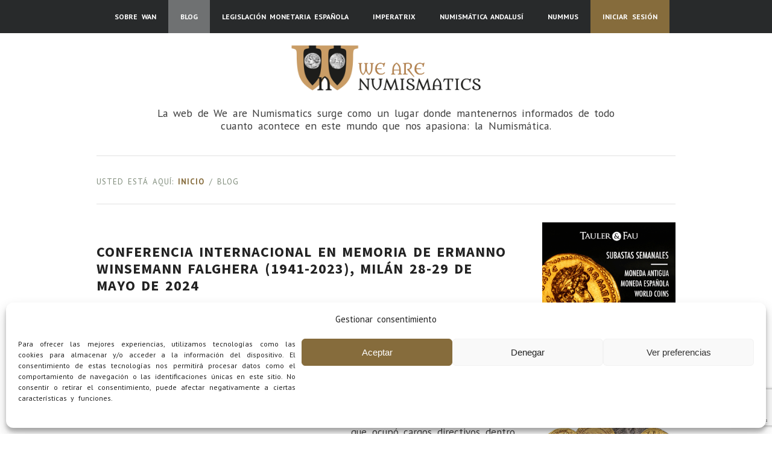

--- FILE ---
content_type: text/html; charset=UTF-8
request_url: https://wearenumismatics.com/nuestro-blog/page/5/
body_size: 35389
content:
<!DOCTYPE html><html lang="es"><head ><meta charset="UTF-8" /><meta name="viewport" content="width=device-width, initial-scale=1" /><meta name="viewport" content="width=device-width, initial-scale=1.0"/><meta name='robots' content='index, follow, max-image-preview:large, max-snippet:-1, max-video-preview:-1' /><title>Blog - We are Numismatics</title><meta name="description" content="Blog numismático dedicado al coleccionismo, investigación, subastas, convenciones, cursos y todas aquellas noticias que nos interesan del mundo de la moneda" /><link rel="canonical" href="https://wearenumismatics.com/nuestro-blog/" /><meta property="og:locale" content="es_ES" /><meta property="og:type" content="article" /><meta property="og:title" content="Blog - We are Numismatics" /><meta property="og:description" content="Blog numismático dedicado al coleccionismo, investigación, subastas, convenciones, cursos y todas aquellas noticias que nos interesan del mundo de la moneda" /><meta property="og:url" content="https://wearenumismatics.com/nuestro-blog/" /><meta property="og:site_name" content="We are Numismatics" /><meta property="article:publisher" content="https://www.facebook.com/groups/wearenumismatics" /><meta property="article:modified_time" content="2023-10-06T08:42:37+00:00" /><meta property="og:image" content="https://wearenumismatics.com/wp-content/uploads/2018/09/cropped-logo11-1.jpg" /><meta property="og:image:width" content="512" /><meta property="og:image:height" content="512" /><meta property="og:image:type" content="image/jpeg" /><meta name="twitter:card" content="summary_large_image" /><meta name="twitter:site" content="@wearenumismatic" /><meta name="twitter:label1" content="Tiempo de lectura" /><meta name="twitter:data1" content="1 minuto" /> <script type="application/ld+json" class="yoast-schema-graph">{"@context":"https://schema.org","@graph":[{"@type":"WebPage","@id":"https://wearenumismatics.com/nuestro-blog/","url":"https://wearenumismatics.com/nuestro-blog/","name":"Blog - We are Numismatics","isPartOf":{"@id":"https://wearenumismatics.com/#website"},"datePublished":"2017-01-18T19:21:27+00:00","dateModified":"2023-10-06T08:42:37+00:00","description":"Blog numismático dedicado al coleccionismo, investigación, subastas, convenciones, cursos y todas aquellas noticias que nos interesan del mundo de la moneda","inLanguage":"es","potentialAction":[{"@type":"ReadAction","target":["https://wearenumismatics.com/nuestro-blog/"]}]},{"@type":"WebSite","@id":"https://wearenumismatics.com/#website","url":"https://wearenumismatics.com/","name":"We are Numismatics","description":"La web de We are Numismatics surge como un lugar donde mantenernos informados de todo cuanto acontece en este mundo que nos apasiona: la Numismática.","publisher":{"@id":"https://wearenumismatics.com/#organization"},"potentialAction":[{"@type":"SearchAction","target":{"@type":"EntryPoint","urlTemplate":"https://wearenumismatics.com/?s={search_term_string}"},"query-input":{"@type":"PropertyValueSpecification","valueRequired":true,"valueName":"search_term_string"}}],"inLanguage":"es"},{"@type":"Organization","@id":"https://wearenumismatics.com/#organization","name":"We are Numismatics","url":"https://wearenumismatics.com/","logo":{"@type":"ImageObject","inLanguage":"es","@id":"https://wearenumismatics.com/#/schema/logo/image/","url":"https://wearenumismatics.com/wp-content/uploads/2021/06/logo12.jpg","contentUrl":"https://wearenumismatics.com/wp-content/uploads/2021/06/logo12.jpg","width":696,"height":695,"caption":"We are Numismatics"},"image":{"@id":"https://wearenumismatics.com/#/schema/logo/image/"},"sameAs":["https://www.facebook.com/groups/wearenumismatics","https://x.com/wearenumismatic","https://www.instagram.com/wearenumismatics/?hl=es","https://twitter.com/wearenumismatic"]}]}</script> <link rel='dns-prefetch' href='//static.addtoany.com' /><link rel='dns-prefetch' href='//maxcdn.bootstrapcdn.com' /><link rel='dns-prefetch' href='//fonts.googleapis.com' /><link rel='preconnect' href='https://fonts.googleapis.com' /><link rel='preconnect' href='https://fonts.gstatic.com' /><link rel="alternate" type="application/rss+xml" title="We are Numismatics &raquo; Feed" href="https://wearenumismatics.com/feed/" /><link rel="alternate" type="application/rss+xml" title="We are Numismatics &raquo; Feed de los comentarios" href="https://wearenumismatics.com/comments/feed/" /><link rel="alternate" title="oEmbed (JSON)" type="application/json+oembed" href="https://wearenumismatics.com/wp-json/oembed/1.0/embed?url=https%3A%2F%2Fwearenumismatics.com%2Fnuestro-blog%2F" /><link rel="alternate" title="oEmbed (XML)" type="text/xml+oembed" href="https://wearenumismatics.com/wp-json/oembed/1.0/embed?url=https%3A%2F%2Fwearenumismatics.com%2Fnuestro-blog%2F&#038;format=xml" />  <script data-service="google-analytics" data-category="statistics" data-cmplz-src="//www.googletagmanager.com/gtag/js?id=G-T7X0CPZ4GH"  data-cfasync="false" data-wpfc-render="false" type="text/plain" async></script> <script data-service="google-analytics" data-category="statistics" data-cfasync="false" data-wpfc-render="false" type="text/plain">var em_version = '8.11.1';
				var em_track_user = true;
				var em_no_track_reason = '';
								var ExactMetricsDefaultLocations = {"page_location":"https:\/\/wearenumismatics.com\/nuestro-blog\/page\/5\/"};
								if ( typeof ExactMetricsPrivacyGuardFilter === 'function' ) {
					var ExactMetricsLocations = (typeof ExactMetricsExcludeQuery === 'object') ? ExactMetricsPrivacyGuardFilter( ExactMetricsExcludeQuery ) : ExactMetricsPrivacyGuardFilter( ExactMetricsDefaultLocations );
				} else {
					var ExactMetricsLocations = (typeof ExactMetricsExcludeQuery === 'object') ? ExactMetricsExcludeQuery : ExactMetricsDefaultLocations;
				}

								var disableStrs = [
										'ga-disable-G-T7X0CPZ4GH',
									];

				/* Function to detect opted out users */
				function __gtagTrackerIsOptedOut() {
					for (var index = 0; index < disableStrs.length; index++) {
						if (document.cookie.indexOf(disableStrs[index] + '=true') > -1) {
							return true;
						}
					}

					return false;
				}

				/* Disable tracking if the opt-out cookie exists. */
				if (__gtagTrackerIsOptedOut()) {
					for (var index = 0; index < disableStrs.length; index++) {
						window[disableStrs[index]] = true;
					}
				}

				/* Opt-out function */
				function __gtagTrackerOptout() {
					for (var index = 0; index < disableStrs.length; index++) {
						document.cookie = disableStrs[index] + '=true; expires=Thu, 31 Dec 2099 23:59:59 UTC; path=/';
						window[disableStrs[index]] = true;
					}
				}

				if ('undefined' === typeof gaOptout) {
					function gaOptout() {
						__gtagTrackerOptout();
					}
				}
								window.dataLayer = window.dataLayer || [];

				window.ExactMetricsDualTracker = {
					helpers: {},
					trackers: {},
				};
				if (em_track_user) {
					function __gtagDataLayer() {
						dataLayer.push(arguments);
					}

					function __gtagTracker(type, name, parameters) {
						if (!parameters) {
							parameters = {};
						}

						if (parameters.send_to) {
							__gtagDataLayer.apply(null, arguments);
							return;
						}

						if (type === 'event') {
														parameters.send_to = exactmetrics_frontend.v4_id;
							var hookName = name;
							if (typeof parameters['event_category'] !== 'undefined') {
								hookName = parameters['event_category'] + ':' + name;
							}

							if (typeof ExactMetricsDualTracker.trackers[hookName] !== 'undefined') {
								ExactMetricsDualTracker.trackers[hookName](parameters);
							} else {
								__gtagDataLayer('event', name, parameters);
							}
							
						} else {
							__gtagDataLayer.apply(null, arguments);
						}
					}

					__gtagTracker('js', new Date());
					__gtagTracker('set', {
						'developer_id.dNDMyYj': true,
											});
					if ( ExactMetricsLocations.page_location ) {
						__gtagTracker('set', ExactMetricsLocations);
					}
										__gtagTracker('config', 'G-T7X0CPZ4GH', {"forceSSL":"true","anonymize_ip":"true"} );
										window.gtag = __gtagTracker;										(function () {
						/* https://developers.google.com/analytics/devguides/collection/analyticsjs/ */
						/* ga and __gaTracker compatibility shim. */
						var noopfn = function () {
							return null;
						};
						var newtracker = function () {
							return new Tracker();
						};
						var Tracker = function () {
							return null;
						};
						var p = Tracker.prototype;
						p.get = noopfn;
						p.set = noopfn;
						p.send = function () {
							var args = Array.prototype.slice.call(arguments);
							args.unshift('send');
							__gaTracker.apply(null, args);
						};
						var __gaTracker = function () {
							var len = arguments.length;
							if (len === 0) {
								return;
							}
							var f = arguments[len - 1];
							if (typeof f !== 'object' || f === null || typeof f.hitCallback !== 'function') {
								if ('send' === arguments[0]) {
									var hitConverted, hitObject = false, action;
									if ('event' === arguments[1]) {
										if ('undefined' !== typeof arguments[3]) {
											hitObject = {
												'eventAction': arguments[3],
												'eventCategory': arguments[2],
												'eventLabel': arguments[4],
												'value': arguments[5] ? arguments[5] : 1,
											}
										}
									}
									if ('pageview' === arguments[1]) {
										if ('undefined' !== typeof arguments[2]) {
											hitObject = {
												'eventAction': 'page_view',
												'page_path': arguments[2],
											}
										}
									}
									if (typeof arguments[2] === 'object') {
										hitObject = arguments[2];
									}
									if (typeof arguments[5] === 'object') {
										Object.assign(hitObject, arguments[5]);
									}
									if ('undefined' !== typeof arguments[1].hitType) {
										hitObject = arguments[1];
										if ('pageview' === hitObject.hitType) {
											hitObject.eventAction = 'page_view';
										}
									}
									if (hitObject) {
										action = 'timing' === arguments[1].hitType ? 'timing_complete' : hitObject.eventAction;
										hitConverted = mapArgs(hitObject);
										__gtagTracker('event', action, hitConverted);
									}
								}
								return;
							}

							function mapArgs(args) {
								var arg, hit = {};
								var gaMap = {
									'eventCategory': 'event_category',
									'eventAction': 'event_action',
									'eventLabel': 'event_label',
									'eventValue': 'event_value',
									'nonInteraction': 'non_interaction',
									'timingCategory': 'event_category',
									'timingVar': 'name',
									'timingValue': 'value',
									'timingLabel': 'event_label',
									'page': 'page_path',
									'location': 'page_location',
									'title': 'page_title',
									'referrer' : 'page_referrer',
								};
								for (arg in args) {
																		if (!(!args.hasOwnProperty(arg) || !gaMap.hasOwnProperty(arg))) {
										hit[gaMap[arg]] = args[arg];
									} else {
										hit[arg] = args[arg];
									}
								}
								return hit;
							}

							try {
								f.hitCallback();
							} catch (ex) {
							}
						};
						__gaTracker.create = newtracker;
						__gaTracker.getByName = newtracker;
						__gaTracker.getAll = function () {
							return [];
						};
						__gaTracker.remove = noopfn;
						__gaTracker.loaded = true;
						window['__gaTracker'] = __gaTracker;
					})();
									} else {
										console.log("");
					(function () {
						function __gtagTracker() {
							return null;
						}

						window['__gtagTracker'] = __gtagTracker;
						window['gtag'] = __gtagTracker;
					})();
									}</script> <style id='wp-img-auto-sizes-contain-inline-css' type='text/css'>img:is([sizes=auto i],[sizes^="auto," i]){contain-intrinsic-size:3000px 1500px}
/*# sourceURL=wp-img-auto-sizes-contain-inline-css */</style><link rel='stylesheet' id='zen-theme-css' href='https://wearenumismatics.com/wp-content/cache/autoptimize/css/autoptimize_single_a44b186f0f013a92a6fe4e06b16d5675.css?ver=1.2.2' type='text/css' media='all' /><style id='wp-emoji-styles-inline-css' type='text/css'>img.wp-smiley, img.emoji {
		display: inline !important;
		border: none !important;
		box-shadow: none !important;
		height: 1em !important;
		width: 1em !important;
		margin: 0 0.07em !important;
		vertical-align: -0.1em !important;
		background: none !important;
		padding: 0 !important;
	}
/*# sourceURL=wp-emoji-styles-inline-css */</style><link rel='stylesheet' id='wp-block-library-css' href='https://wearenumismatics.com/wp-includes/css/dist/block-library/style.min.css?ver=6.9' type='text/css' media='all' /><style id='wp-block-button-inline-css' type='text/css'>.wp-block-button__link{align-content:center;box-sizing:border-box;cursor:pointer;display:inline-block;height:100%;text-align:center;word-break:break-word}.wp-block-button__link.aligncenter{text-align:center}.wp-block-button__link.alignright{text-align:right}:where(.wp-block-button__link){border-radius:9999px;box-shadow:none;padding:calc(.667em + 2px) calc(1.333em + 2px);text-decoration:none}.wp-block-button[style*=text-decoration] .wp-block-button__link{text-decoration:inherit}.wp-block-buttons>.wp-block-button.has-custom-width{max-width:none}.wp-block-buttons>.wp-block-button.has-custom-width .wp-block-button__link{width:100%}.wp-block-buttons>.wp-block-button.has-custom-font-size .wp-block-button__link{font-size:inherit}.wp-block-buttons>.wp-block-button.wp-block-button__width-25{width:calc(25% - var(--wp--style--block-gap, .5em)*.75)}.wp-block-buttons>.wp-block-button.wp-block-button__width-50{width:calc(50% - var(--wp--style--block-gap, .5em)*.5)}.wp-block-buttons>.wp-block-button.wp-block-button__width-75{width:calc(75% - var(--wp--style--block-gap, .5em)*.25)}.wp-block-buttons>.wp-block-button.wp-block-button__width-100{flex-basis:100%;width:100%}.wp-block-buttons.is-vertical>.wp-block-button.wp-block-button__width-25{width:25%}.wp-block-buttons.is-vertical>.wp-block-button.wp-block-button__width-50{width:50%}.wp-block-buttons.is-vertical>.wp-block-button.wp-block-button__width-75{width:75%}.wp-block-button.is-style-squared,.wp-block-button__link.wp-block-button.is-style-squared{border-radius:0}.wp-block-button.no-border-radius,.wp-block-button__link.no-border-radius{border-radius:0!important}:root :where(.wp-block-button .wp-block-button__link.is-style-outline),:root :where(.wp-block-button.is-style-outline>.wp-block-button__link){border:2px solid;padding:.667em 1.333em}:root :where(.wp-block-button .wp-block-button__link.is-style-outline:not(.has-text-color)),:root :where(.wp-block-button.is-style-outline>.wp-block-button__link:not(.has-text-color)){color:currentColor}:root :where(.wp-block-button .wp-block-button__link.is-style-outline:not(.has-background)),:root :where(.wp-block-button.is-style-outline>.wp-block-button__link:not(.has-background)){background-color:initial;background-image:none}
/*# sourceURL=https://wearenumismatics.com/wp-includes/blocks/button/style.min.css */</style><style id='wp-block-heading-inline-css' type='text/css'>h1:where(.wp-block-heading).has-background,h2:where(.wp-block-heading).has-background,h3:where(.wp-block-heading).has-background,h4:where(.wp-block-heading).has-background,h5:where(.wp-block-heading).has-background,h6:where(.wp-block-heading).has-background{padding:1.25em 2.375em}h1.has-text-align-left[style*=writing-mode]:where([style*=vertical-lr]),h1.has-text-align-right[style*=writing-mode]:where([style*=vertical-rl]),h2.has-text-align-left[style*=writing-mode]:where([style*=vertical-lr]),h2.has-text-align-right[style*=writing-mode]:where([style*=vertical-rl]),h3.has-text-align-left[style*=writing-mode]:where([style*=vertical-lr]),h3.has-text-align-right[style*=writing-mode]:where([style*=vertical-rl]),h4.has-text-align-left[style*=writing-mode]:where([style*=vertical-lr]),h4.has-text-align-right[style*=writing-mode]:where([style*=vertical-rl]),h5.has-text-align-left[style*=writing-mode]:where([style*=vertical-lr]),h5.has-text-align-right[style*=writing-mode]:where([style*=vertical-rl]),h6.has-text-align-left[style*=writing-mode]:where([style*=vertical-lr]),h6.has-text-align-right[style*=writing-mode]:where([style*=vertical-rl]){rotate:180deg}
/*# sourceURL=https://wearenumismatics.com/wp-includes/blocks/heading/style.min.css */</style><style id='wp-block-media-text-inline-css' type='text/css'>.wp-block-media-text{box-sizing:border-box;
  /*!rtl:begin:ignore*/direction:ltr;
  /*!rtl:end:ignore*/display:grid;grid-template-columns:50% 1fr;grid-template-rows:auto}.wp-block-media-text.has-media-on-the-right{grid-template-columns:1fr 50%}.wp-block-media-text.is-vertically-aligned-top>.wp-block-media-text__content,.wp-block-media-text.is-vertically-aligned-top>.wp-block-media-text__media{align-self:start}.wp-block-media-text.is-vertically-aligned-center>.wp-block-media-text__content,.wp-block-media-text.is-vertically-aligned-center>.wp-block-media-text__media,.wp-block-media-text>.wp-block-media-text__content,.wp-block-media-text>.wp-block-media-text__media{align-self:center}.wp-block-media-text.is-vertically-aligned-bottom>.wp-block-media-text__content,.wp-block-media-text.is-vertically-aligned-bottom>.wp-block-media-text__media{align-self:end}.wp-block-media-text>.wp-block-media-text__media{
  /*!rtl:begin:ignore*/grid-column:1;grid-row:1;
  /*!rtl:end:ignore*/margin:0}.wp-block-media-text>.wp-block-media-text__content{direction:ltr;
  /*!rtl:begin:ignore*/grid-column:2;grid-row:1;
  /*!rtl:end:ignore*/padding:0 8%;word-break:break-word}.wp-block-media-text.has-media-on-the-right>.wp-block-media-text__media{
  /*!rtl:begin:ignore*/grid-column:2;grid-row:1
  /*!rtl:end:ignore*/}.wp-block-media-text.has-media-on-the-right>.wp-block-media-text__content{
  /*!rtl:begin:ignore*/grid-column:1;grid-row:1
  /*!rtl:end:ignore*/}.wp-block-media-text__media a{display:block}.wp-block-media-text__media img,.wp-block-media-text__media video{height:auto;max-width:unset;vertical-align:middle;width:100%}.wp-block-media-text.is-image-fill>.wp-block-media-text__media{background-size:cover;height:100%;min-height:250px}.wp-block-media-text.is-image-fill>.wp-block-media-text__media>a{display:block;height:100%}.wp-block-media-text.is-image-fill>.wp-block-media-text__media img{height:1px;margin:-1px;overflow:hidden;padding:0;position:absolute;width:1px;clip:rect(0,0,0,0);border:0}.wp-block-media-text.is-image-fill-element>.wp-block-media-text__media{height:100%;min-height:250px}.wp-block-media-text.is-image-fill-element>.wp-block-media-text__media>a{display:block;height:100%}.wp-block-media-text.is-image-fill-element>.wp-block-media-text__media img{height:100%;object-fit:cover;width:100%}@media (max-width:600px){.wp-block-media-text.is-stacked-on-mobile{grid-template-columns:100%!important}.wp-block-media-text.is-stacked-on-mobile>.wp-block-media-text__media{grid-column:1;grid-row:1}.wp-block-media-text.is-stacked-on-mobile>.wp-block-media-text__content{grid-column:1;grid-row:2}}
/*# sourceURL=https://wearenumismatics.com/wp-includes/blocks/media-text/style.min.css */</style><style id='wp-block-buttons-inline-css' type='text/css'>.wp-block-buttons{box-sizing:border-box}.wp-block-buttons.is-vertical{flex-direction:column}.wp-block-buttons.is-vertical>.wp-block-button:last-child{margin-bottom:0}.wp-block-buttons>.wp-block-button{display:inline-block;margin:0}.wp-block-buttons.is-content-justification-left{justify-content:flex-start}.wp-block-buttons.is-content-justification-left.is-vertical{align-items:flex-start}.wp-block-buttons.is-content-justification-center{justify-content:center}.wp-block-buttons.is-content-justification-center.is-vertical{align-items:center}.wp-block-buttons.is-content-justification-right{justify-content:flex-end}.wp-block-buttons.is-content-justification-right.is-vertical{align-items:flex-end}.wp-block-buttons.is-content-justification-space-between{justify-content:space-between}.wp-block-buttons.aligncenter{text-align:center}.wp-block-buttons:not(.is-content-justification-space-between,.is-content-justification-right,.is-content-justification-left,.is-content-justification-center) .wp-block-button.aligncenter{margin-left:auto;margin-right:auto;width:100%}.wp-block-buttons[style*=text-decoration] .wp-block-button,.wp-block-buttons[style*=text-decoration] .wp-block-button__link{text-decoration:inherit}.wp-block-buttons.has-custom-font-size .wp-block-button__link{font-size:inherit}.wp-block-buttons .wp-block-button__link{width:100%}.wp-block-button.aligncenter{text-align:center}
/*# sourceURL=https://wearenumismatics.com/wp-includes/blocks/buttons/style.min.css */</style><style id='wp-block-paragraph-inline-css' type='text/css'>.is-small-text{font-size:.875em}.is-regular-text{font-size:1em}.is-large-text{font-size:2.25em}.is-larger-text{font-size:3em}.has-drop-cap:not(:focus):first-letter{float:left;font-size:8.4em;font-style:normal;font-weight:100;line-height:.68;margin:.05em .1em 0 0;text-transform:uppercase}body.rtl .has-drop-cap:not(:focus):first-letter{float:none;margin-left:.1em}p.has-drop-cap.has-background{overflow:hidden}:root :where(p.has-background){padding:1.25em 2.375em}:where(p.has-text-color:not(.has-link-color)) a{color:inherit}p.has-text-align-left[style*="writing-mode:vertical-lr"],p.has-text-align-right[style*="writing-mode:vertical-rl"]{rotate:180deg}
/*# sourceURL=https://wearenumismatics.com/wp-includes/blocks/paragraph/style.min.css */</style><style id='wp-block-quote-inline-css' type='text/css'>.wp-block-quote{box-sizing:border-box;overflow-wrap:break-word}.wp-block-quote.is-large:where(:not(.is-style-plain)),.wp-block-quote.is-style-large:where(:not(.is-style-plain)){margin-bottom:1em;padding:0 1em}.wp-block-quote.is-large:where(:not(.is-style-plain)) p,.wp-block-quote.is-style-large:where(:not(.is-style-plain)) p{font-size:1.5em;font-style:italic;line-height:1.6}.wp-block-quote.is-large:where(:not(.is-style-plain)) cite,.wp-block-quote.is-large:where(:not(.is-style-plain)) footer,.wp-block-quote.is-style-large:where(:not(.is-style-plain)) cite,.wp-block-quote.is-style-large:where(:not(.is-style-plain)) footer{font-size:1.125em;text-align:right}.wp-block-quote>cite{display:block}
/*# sourceURL=https://wearenumismatics.com/wp-includes/blocks/quote/style.min.css */</style><style id='global-styles-inline-css' type='text/css'>:root{--wp--preset--aspect-ratio--square: 1;--wp--preset--aspect-ratio--4-3: 4/3;--wp--preset--aspect-ratio--3-4: 3/4;--wp--preset--aspect-ratio--3-2: 3/2;--wp--preset--aspect-ratio--2-3: 2/3;--wp--preset--aspect-ratio--16-9: 16/9;--wp--preset--aspect-ratio--9-16: 9/16;--wp--preset--color--black: #000000;--wp--preset--color--cyan-bluish-gray: #abb8c3;--wp--preset--color--white: #ffffff;--wp--preset--color--pale-pink: #f78da7;--wp--preset--color--vivid-red: #cf2e2e;--wp--preset--color--luminous-vivid-orange: #ff6900;--wp--preset--color--luminous-vivid-amber: #fcb900;--wp--preset--color--light-green-cyan: #7bdcb5;--wp--preset--color--vivid-green-cyan: #00d084;--wp--preset--color--pale-cyan-blue: #8ed1fc;--wp--preset--color--vivid-cyan-blue: #0693e3;--wp--preset--color--vivid-purple: #9b51e0;--wp--preset--gradient--vivid-cyan-blue-to-vivid-purple: linear-gradient(135deg,rgb(6,147,227) 0%,rgb(155,81,224) 100%);--wp--preset--gradient--light-green-cyan-to-vivid-green-cyan: linear-gradient(135deg,rgb(122,220,180) 0%,rgb(0,208,130) 100%);--wp--preset--gradient--luminous-vivid-amber-to-luminous-vivid-orange: linear-gradient(135deg,rgb(252,185,0) 0%,rgb(255,105,0) 100%);--wp--preset--gradient--luminous-vivid-orange-to-vivid-red: linear-gradient(135deg,rgb(255,105,0) 0%,rgb(207,46,46) 100%);--wp--preset--gradient--very-light-gray-to-cyan-bluish-gray: linear-gradient(135deg,rgb(238,238,238) 0%,rgb(169,184,195) 100%);--wp--preset--gradient--cool-to-warm-spectrum: linear-gradient(135deg,rgb(74,234,220) 0%,rgb(151,120,209) 20%,rgb(207,42,186) 40%,rgb(238,44,130) 60%,rgb(251,105,98) 80%,rgb(254,248,76) 100%);--wp--preset--gradient--blush-light-purple: linear-gradient(135deg,rgb(255,206,236) 0%,rgb(152,150,240) 100%);--wp--preset--gradient--blush-bordeaux: linear-gradient(135deg,rgb(254,205,165) 0%,rgb(254,45,45) 50%,rgb(107,0,62) 100%);--wp--preset--gradient--luminous-dusk: linear-gradient(135deg,rgb(255,203,112) 0%,rgb(199,81,192) 50%,rgb(65,88,208) 100%);--wp--preset--gradient--pale-ocean: linear-gradient(135deg,rgb(255,245,203) 0%,rgb(182,227,212) 50%,rgb(51,167,181) 100%);--wp--preset--gradient--electric-grass: linear-gradient(135deg,rgb(202,248,128) 0%,rgb(113,206,126) 100%);--wp--preset--gradient--midnight: linear-gradient(135deg,rgb(2,3,129) 0%,rgb(40,116,252) 100%);--wp--preset--font-size--small: 13px;--wp--preset--font-size--medium: 20px;--wp--preset--font-size--large: 36px;--wp--preset--font-size--x-large: 42px;--wp--preset--spacing--20: 0.44rem;--wp--preset--spacing--30: 0.67rem;--wp--preset--spacing--40: 1rem;--wp--preset--spacing--50: 1.5rem;--wp--preset--spacing--60: 2.25rem;--wp--preset--spacing--70: 3.38rem;--wp--preset--spacing--80: 5.06rem;--wp--preset--shadow--natural: 6px 6px 9px rgba(0, 0, 0, 0.2);--wp--preset--shadow--deep: 12px 12px 50px rgba(0, 0, 0, 0.4);--wp--preset--shadow--sharp: 6px 6px 0px rgba(0, 0, 0, 0.2);--wp--preset--shadow--outlined: 6px 6px 0px -3px rgb(255, 255, 255), 6px 6px rgb(0, 0, 0);--wp--preset--shadow--crisp: 6px 6px 0px rgb(0, 0, 0);}:where(.is-layout-flex){gap: 0.5em;}:where(.is-layout-grid){gap: 0.5em;}body .is-layout-flex{display: flex;}.is-layout-flex{flex-wrap: wrap;align-items: center;}.is-layout-flex > :is(*, div){margin: 0;}body .is-layout-grid{display: grid;}.is-layout-grid > :is(*, div){margin: 0;}:where(.wp-block-columns.is-layout-flex){gap: 2em;}:where(.wp-block-columns.is-layout-grid){gap: 2em;}:where(.wp-block-post-template.is-layout-flex){gap: 1.25em;}:where(.wp-block-post-template.is-layout-grid){gap: 1.25em;}.has-black-color{color: var(--wp--preset--color--black) !important;}.has-cyan-bluish-gray-color{color: var(--wp--preset--color--cyan-bluish-gray) !important;}.has-white-color{color: var(--wp--preset--color--white) !important;}.has-pale-pink-color{color: var(--wp--preset--color--pale-pink) !important;}.has-vivid-red-color{color: var(--wp--preset--color--vivid-red) !important;}.has-luminous-vivid-orange-color{color: var(--wp--preset--color--luminous-vivid-orange) !important;}.has-luminous-vivid-amber-color{color: var(--wp--preset--color--luminous-vivid-amber) !important;}.has-light-green-cyan-color{color: var(--wp--preset--color--light-green-cyan) !important;}.has-vivid-green-cyan-color{color: var(--wp--preset--color--vivid-green-cyan) !important;}.has-pale-cyan-blue-color{color: var(--wp--preset--color--pale-cyan-blue) !important;}.has-vivid-cyan-blue-color{color: var(--wp--preset--color--vivid-cyan-blue) !important;}.has-vivid-purple-color{color: var(--wp--preset--color--vivid-purple) !important;}.has-black-background-color{background-color: var(--wp--preset--color--black) !important;}.has-cyan-bluish-gray-background-color{background-color: var(--wp--preset--color--cyan-bluish-gray) !important;}.has-white-background-color{background-color: var(--wp--preset--color--white) !important;}.has-pale-pink-background-color{background-color: var(--wp--preset--color--pale-pink) !important;}.has-vivid-red-background-color{background-color: var(--wp--preset--color--vivid-red) !important;}.has-luminous-vivid-orange-background-color{background-color: var(--wp--preset--color--luminous-vivid-orange) !important;}.has-luminous-vivid-amber-background-color{background-color: var(--wp--preset--color--luminous-vivid-amber) !important;}.has-light-green-cyan-background-color{background-color: var(--wp--preset--color--light-green-cyan) !important;}.has-vivid-green-cyan-background-color{background-color: var(--wp--preset--color--vivid-green-cyan) !important;}.has-pale-cyan-blue-background-color{background-color: var(--wp--preset--color--pale-cyan-blue) !important;}.has-vivid-cyan-blue-background-color{background-color: var(--wp--preset--color--vivid-cyan-blue) !important;}.has-vivid-purple-background-color{background-color: var(--wp--preset--color--vivid-purple) !important;}.has-black-border-color{border-color: var(--wp--preset--color--black) !important;}.has-cyan-bluish-gray-border-color{border-color: var(--wp--preset--color--cyan-bluish-gray) !important;}.has-white-border-color{border-color: var(--wp--preset--color--white) !important;}.has-pale-pink-border-color{border-color: var(--wp--preset--color--pale-pink) !important;}.has-vivid-red-border-color{border-color: var(--wp--preset--color--vivid-red) !important;}.has-luminous-vivid-orange-border-color{border-color: var(--wp--preset--color--luminous-vivid-orange) !important;}.has-luminous-vivid-amber-border-color{border-color: var(--wp--preset--color--luminous-vivid-amber) !important;}.has-light-green-cyan-border-color{border-color: var(--wp--preset--color--light-green-cyan) !important;}.has-vivid-green-cyan-border-color{border-color: var(--wp--preset--color--vivid-green-cyan) !important;}.has-pale-cyan-blue-border-color{border-color: var(--wp--preset--color--pale-cyan-blue) !important;}.has-vivid-cyan-blue-border-color{border-color: var(--wp--preset--color--vivid-cyan-blue) !important;}.has-vivid-purple-border-color{border-color: var(--wp--preset--color--vivid-purple) !important;}.has-vivid-cyan-blue-to-vivid-purple-gradient-background{background: var(--wp--preset--gradient--vivid-cyan-blue-to-vivid-purple) !important;}.has-light-green-cyan-to-vivid-green-cyan-gradient-background{background: var(--wp--preset--gradient--light-green-cyan-to-vivid-green-cyan) !important;}.has-luminous-vivid-amber-to-luminous-vivid-orange-gradient-background{background: var(--wp--preset--gradient--luminous-vivid-amber-to-luminous-vivid-orange) !important;}.has-luminous-vivid-orange-to-vivid-red-gradient-background{background: var(--wp--preset--gradient--luminous-vivid-orange-to-vivid-red) !important;}.has-very-light-gray-to-cyan-bluish-gray-gradient-background{background: var(--wp--preset--gradient--very-light-gray-to-cyan-bluish-gray) !important;}.has-cool-to-warm-spectrum-gradient-background{background: var(--wp--preset--gradient--cool-to-warm-spectrum) !important;}.has-blush-light-purple-gradient-background{background: var(--wp--preset--gradient--blush-light-purple) !important;}.has-blush-bordeaux-gradient-background{background: var(--wp--preset--gradient--blush-bordeaux) !important;}.has-luminous-dusk-gradient-background{background: var(--wp--preset--gradient--luminous-dusk) !important;}.has-pale-ocean-gradient-background{background: var(--wp--preset--gradient--pale-ocean) !important;}.has-electric-grass-gradient-background{background: var(--wp--preset--gradient--electric-grass) !important;}.has-midnight-gradient-background{background: var(--wp--preset--gradient--midnight) !important;}.has-small-font-size{font-size: var(--wp--preset--font-size--small) !important;}.has-medium-font-size{font-size: var(--wp--preset--font-size--medium) !important;}.has-large-font-size{font-size: var(--wp--preset--font-size--large) !important;}.has-x-large-font-size{font-size: var(--wp--preset--font-size--x-large) !important;}
/*# sourceURL=global-styles-inline-css */</style><style id='core-block-supports-inline-css' type='text/css'>.wp-container-core-buttons-is-layout-16018d1d{justify-content:center;}.wp-elements-c244bc92eae314d79ec3f5930b50c8e4 a:where(:not(.wp-element-button)){color:var(--wp--preset--color--white);}
/*# sourceURL=core-block-supports-inline-css */</style><style id='classic-theme-styles-inline-css' type='text/css'>/*! This file is auto-generated */
.wp-block-button__link{color:#fff;background-color:#32373c;border-radius:9999px;box-shadow:none;text-decoration:none;padding:calc(.667em + 2px) calc(1.333em + 2px);font-size:1.125em}.wp-block-file__button{background:#32373c;color:#fff;text-decoration:none}
/*# sourceURL=/wp-includes/css/classic-themes.min.css */</style><link rel='stylesheet' id='contact-form-7-css' href='https://wearenumismatics.com/wp-content/cache/autoptimize/css/autoptimize_single_64ac31699f5326cb3c76122498b76f66.css?ver=6.1.4' type='text/css' media='all' /><link rel='stylesheet' id='nelio-popups-public-css' href='https://wearenumismatics.com/wp-content/cache/autoptimize/css/autoptimize_single_d294483de26b1760fd82f4f08ce46aee.css?ver=ab4db4263714305d9713' type='text/css' media='all' /><style id='nelio-popups-public-inline-css' type='text/css'>:root {
--nelio-popups-animate-delay: 1s;
--nelio-popups-animate-duration: 1s;
}
/*# sourceURL=nelio-popups-public-inline-css */</style><link rel='stylesheet' id='nelio-popups-block-customizations-css' href='https://wearenumismatics.com/wp-content/cache/autoptimize/css/autoptimize_single_44ca39ddf1005fd92216e237e42f6dde.css?ver=1ff46b99c54663e5a060' type='text/css' media='all' /><link rel='stylesheet' id='pmpro_frontend_base-css' href='https://wearenumismatics.com/wp-content/cache/autoptimize/css/autoptimize_single_bc5c84167ddc800dfc2ef52474872779.css?ver=3.6.3' type='text/css' media='all' /><link rel='stylesheet' id='pmpro_frontend_variation_1-css' href='https://wearenumismatics.com/wp-content/cache/autoptimize/css/autoptimize_single_1aca5e96dc5f07feddf0490b45e3e907.css?ver=3.6.3' type='text/css' media='all' /><link rel='stylesheet' id='woocommerce-layout-css' href='https://wearenumismatics.com/wp-content/cache/autoptimize/css/autoptimize_single_e98f5279cacaef826050eb2595082e77.css?ver=10.4.3' type='text/css' media='all' /><link rel='stylesheet' id='woocommerce-smallscreen-css' href='https://wearenumismatics.com/wp-content/cache/autoptimize/css/autoptimize_single_59d266c0ea580aae1113acb3761f7ad5.css?ver=10.4.3' type='text/css' media='only screen and (max-width: 768px)' /><link rel='stylesheet' id='woocommerce-general-css' href='https://wearenumismatics.com/wp-content/cache/autoptimize/css/autoptimize_single_0a5cfa15a1c3bce6319a071a84e71e83.css?ver=10.4.3' type='text/css' media='all' /><style id='woocommerce-inline-inline-css' type='text/css'>.woocommerce form .form-row .required { visibility: visible; }
/*# sourceURL=woocommerce-inline-inline-css */</style><link rel='stylesheet' id='cmplz-general-css' href='https://wearenumismatics.com/wp-content/plugins/complianz-gdpr/assets/css/cookieblocker.min.css?ver=1766748682' type='text/css' media='all' /><link rel='stylesheet' id='ecwd-popup-style-css' href='https://wearenumismatics.com/wp-content/cache/autoptimize/css/autoptimize_single_145de136184d1fcc8945b2419d361d99.css?ver=1.1.55_60cb9bbe974fb' type='text/css' media='all' /><link rel='stylesheet' id='ecwd_font-awesome-css' href='https://wearenumismatics.com/wp-content/cache/autoptimize/css/autoptimize_single_661f6f553bb6b91d599a05ca39e7403c.css?ver=1.1.55_60cb9bbe974fb' type='text/css' media='all' /><link rel='stylesheet' id='ecwd-public-css' href='https://wearenumismatics.com/wp-content/cache/autoptimize/css/autoptimize_single_a9f0cdb5a3b26ac26d1e88f3fa6af2b5.css?ver=1.1.55_60cb9bbe974fb' type='text/css' media='all' /><link rel='stylesheet' id='dgwt-wcas-style-css' href='https://wearenumismatics.com/wp-content/plugins/ajax-search-for-woocommerce/assets/css/style.min.css?ver=1.32.1' type='text/css' media='all' /><link rel='stylesheet' id='mobile_css-css' href='https://wearenumismatics.com/wp-content/cache/autoptimize/css/autoptimize_single_516f0782bc7ff764a6e113c2ad8d8871.css?ver=6.9' type='text/css' media='all' /><link rel='stylesheet' id='flexslider-css-css' href='https://wearenumismatics.com/wp-content/cache/autoptimize/css/autoptimize_single_45d95874ca39d77a77a4a4e512c1f354.css?ver=6.9' type='text/css' media='all' /><link rel='stylesheet' id='dashicons-css' href='https://wearenumismatics.com/wp-includes/css/dashicons.min.css?ver=6.9' type='text/css' media='all' /><link rel='stylesheet' id='font-awesome-css' href='//maxcdn.bootstrapcdn.com/font-awesome/4.3.0/css/font-awesome.min.css?ver=4.3.0' type='text/css' media='all' /><link rel='stylesheet' id='dkpdf-frontend-css' href='https://wearenumismatics.com/wp-content/cache/autoptimize/css/autoptimize_single_e310ec348a26c827e8064d877f64bff3.css?ver=2.3.0' type='text/css' media='all' /><link rel='stylesheet' id='addtoany-css' href='https://wearenumismatics.com/wp-content/plugins/add-to-any/addtoany.min.css?ver=1.16' type='text/css' media='all' /><link rel='stylesheet' id='wan-google-fonts-css' href='https://fonts.googleapis.com/css2?family=PT+Sans:wght@400;700&#038;family=Source+Sans+Pro:wght@400;700&#038;display=swap' type='text/css' media='all' /><link rel='stylesheet' id='genesis-extender-minified-css' href='https://wearenumismatics.com/wp-content/cache/autoptimize/css/autoptimize_single_d5c2f17f5b8b9b9a738e5c8f01166df0.css?ver=1762860254' type='text/css' media='all' /> <script type="text/javascript" src="https://wearenumismatics.com/wp-includes/js/jquery/jquery.min.js?ver=3.7.1" id="jquery-core-js"></script> <script type="text/javascript" src="https://wearenumismatics.com/wp-includes/js/jquery/jquery-migrate.min.js?ver=3.4.1" id="jquery-migrate-js"></script> <script type="text/javascript" src="https://wearenumismatics.com/wp-content/plugins/google-analytics-dashboard-for-wp/assets/js/frontend-gtag.min.js?ver=8.11.1" id="exactmetrics-frontend-script-js" async="async" data-wp-strategy="async"></script> <script data-cfasync="false" data-wpfc-render="false" type="text/javascript" id='exactmetrics-frontend-script-js-extra'>var exactmetrics_frontend = {"js_events_tracking":"true","download_extensions":"zip,mp3,mpeg,pdf,docx,pptx,xlsx,rar","inbound_paths":"[{\"path\":\"\\\/go\\\/\",\"label\":\"affiliate\"},{\"path\":\"\\\/recommend\\\/\",\"label\":\"affiliate\"}]","home_url":"https:\/\/wearenumismatics.com","hash_tracking":"false","v4_id":"G-T7X0CPZ4GH"};</script> <script type="text/javascript" id="addtoany-core-js-before">window.a2a_config=window.a2a_config||{};a2a_config.callbacks=[];a2a_config.overlays=[];a2a_config.templates={};a2a_localize = {
	Share: "Compartir",
	Save: "Guardar",
	Subscribe: "Suscribir",
	Email: "Correo electrónico",
	Bookmark: "Marcador",
	ShowAll: "Mostrar todo",
	ShowLess: "Mostrar menos",
	FindServices: "Encontrar servicio(s)",
	FindAnyServiceToAddTo: "Encuentra al instante cualquier servicio para añadir a",
	PoweredBy: "Funciona con",
	ShareViaEmail: "Compartir por correo electrónico",
	SubscribeViaEmail: "Suscribirse a través de correo electrónico",
	BookmarkInYourBrowser: "Añadir a marcadores de tu navegador",
	BookmarkInstructions: "Presiona «Ctrl+D» o «\u2318+D» para añadir esta página a marcadores",
	AddToYourFavorites: "Añadir a tus favoritos",
	SendFromWebOrProgram: "Enviar desde cualquier dirección o programa de correo electrónico ",
	EmailProgram: "Programa de correo electrónico",
	More: "Más&#8230;",
	ThanksForSharing: "¡Gracias por compartir!",
	ThanksForFollowing: "¡Gracias por seguirnos!"
};

a2a_config.callbacks.push({ready:function(){document.querySelectorAll(".a2a_s_undefined").forEach(function(emptyIcon){emptyIcon.parentElement.style.display="none";})}});
a2a_config.icon_color="#000000,#866c3c";

//# sourceURL=addtoany-core-js-before</script> <script type="text/javascript" defer src="https://static.addtoany.com/menu/page.js" id="addtoany-core-js"></script> <script type="text/javascript" defer src="https://wearenumismatics.com/wp-content/plugins/add-to-any/addtoany.min.js?ver=1.1" id="addtoany-jquery-js"></script> <script type="text/javascript" src="https://wearenumismatics.com/wp-content/plugins/woocommerce/assets/js/jquery-blockui/jquery.blockUI.min.js?ver=2.7.0-wc.10.4.3" id="wc-jquery-blockui-js" defer="defer" data-wp-strategy="defer"></script> <script type="text/javascript" src="https://wearenumismatics.com/wp-content/plugins/woocommerce/assets/js/js-cookie/js.cookie.min.js?ver=2.1.4-wc.10.4.3" id="wc-js-cookie-js" defer="defer" data-wp-strategy="defer"></script> <script type="text/javascript" id="woocommerce-js-extra">var woocommerce_params = {"ajax_url":"/wp-admin/admin-ajax.php","wc_ajax_url":"/?wc-ajax=%%endpoint%%","i18n_password_show":"Mostrar contrase\u00f1a","i18n_password_hide":"Ocultar contrase\u00f1a"};
//# sourceURL=woocommerce-js-extra</script> <script type="text/javascript" src="https://wearenumismatics.com/wp-content/plugins/woocommerce/assets/js/frontend/woocommerce.min.js?ver=10.4.3" id="woocommerce-js" defer="defer" data-wp-strategy="defer"></script> <script type="text/javascript" src="https://wearenumismatics.com/wp-content/cache/autoptimize/js/autoptimize_single_d8d296dbbcf99f91f85f43f84f26090f.js?ver=6.9" id="jquery_easing_js-js"></script> <script type="text/javascript" src="https://wearenumismatics.com/wp-content/cache/autoptimize/js/autoptimize_single_9d223d7f5698ec90bd94b8f0adc16540.js?ver=6.9" id="jquery_flexslider_js-js"></script> <link rel="https://api.w.org/" href="https://wearenumismatics.com/wp-json/" /><link rel="alternate" title="JSON" type="application/json" href="https://wearenumismatics.com/wp-json/wp/v2/pages/3037" /><link rel="EditURI" type="application/rsd+xml" title="RSD" href="https://wearenumismatics.com/xmlrpc.php?rsd" /><meta name="generator" content="WordPress 6.9" /><meta name="generator" content="WooCommerce 10.4.3" /><link rel='shortlink' href='https://wearenumismatics.com/?p=3037' /><style id="pmpro_colors">:root {
	--pmpro--color--base: #ffffff;
	--pmpro--color--contrast: #222222;
	--pmpro--color--accent: #32373c;
	--pmpro--color--accent--variation: hsl( 210,9%,33% );
	--pmpro--color--border--variation: hsl( 0,0%,91% );
}</style><style>.cmplz-hidden {
					display: none !important;
				}</style><style>.dgwt-wcas-ico-magnifier,.dgwt-wcas-ico-magnifier-handler{max-width:20px}.dgwt-wcas-search-wrapp{max-width:300px}.dgwt-wcas-search-wrapp .dgwt-wcas-sf-wrapp input[type=search].dgwt-wcas-search-input,.dgwt-wcas-search-wrapp .dgwt-wcas-sf-wrapp input[type=search].dgwt-wcas-search-input:hover,.dgwt-wcas-search-wrapp .dgwt-wcas-sf-wrapp input[type=search].dgwt-wcas-search-input:focus{background-color:#282a2b;color:#fff;border-color:#9b9b9b}.dgwt-wcas-sf-wrapp input[type=search].dgwt-wcas-search-input::placeholder{color:#fff;opacity:.3}.dgwt-wcas-sf-wrapp input[type=search].dgwt-wcas-search-input::-webkit-input-placeholder{color:#fff;opacity:.3}.dgwt-wcas-sf-wrapp input[type=search].dgwt-wcas-search-input:-moz-placeholder{color:#fff;opacity:.3}.dgwt-wcas-sf-wrapp input[type=search].dgwt-wcas-search-input::-moz-placeholder{color:#fff;opacity:.3}.dgwt-wcas-sf-wrapp input[type=search].dgwt-wcas-search-input:-ms-input-placeholder{color:#fff}.dgwt-wcas-no-submit.dgwt-wcas-search-wrapp .dgwt-wcas-ico-magnifier path,.dgwt-wcas-search-wrapp .dgwt-wcas-close path{fill:#fff}.dgwt-wcas-loader-circular-path{stroke:#fff}.dgwt-wcas-preloader{opacity:.6}.dgwt-wcas-search-icon{color:#866c3c}.dgwt-wcas-search-icon path{fill:#866c3c}</style><link rel="pingback" href="https://wearenumismatics.com/xmlrpc.php" /><meta name="google-site-verification" content="Ap5Gh_fEkMDXykW_XZb8y7-d_1fYJwJOLcH26u7r6Q4" /> <script type="text/plain" data-service="google-analytics" data-category="statistics">(function(i,s,o,g,r,a,m){i['GoogleAnalyticsObject']=r;i[r]=i[r]||function(){
  (i[r].q=i[r].q||[]).push(arguments)},i[r].l=1*new Date();a=s.createElement(o),
  m=s.getElementsByTagName(o)[0];a.async=1;a.src=g;m.parentNode.insertBefore(a,m)
  })(window,document,'script','https://www.google-analytics.com/analytics.js','ga');

  ga('create', 'UA-90577432-1', 'auto');
  ga('send', 'pageview');</script> <noscript><style>.woocommerce-product-gallery{ opacity: 1 !important; }</style></noscript><style type="text/css" id="custom-background-css">body.custom-background { background-color: #ffffff; }</style><style id="uagb-style-conditional-extension">@media (min-width: 1025px){body .uag-hide-desktop.uagb-google-map__wrap,body .uag-hide-desktop{display:none !important}}@media (min-width: 768px) and (max-width: 1024px){body .uag-hide-tab.uagb-google-map__wrap,body .uag-hide-tab{display:none !important}}@media (max-width: 767px){body .uag-hide-mob.uagb-google-map__wrap,body .uag-hide-mob{display:none !important}}</style><style id="uagb-style-frontend-3037">.uag-blocks-common-selector{z-index:var(--z-index-desktop) !important}@media (max-width: 976px){.uag-blocks-common-selector{z-index:var(--z-index-tablet) !important}}@media (max-width: 767px){.uag-blocks-common-selector{z-index:var(--z-index-mobile) !important}}</style><link rel="icon" href="https://wearenumismatics.com/wp-content/uploads/2018/09/cropped-logo11-1-32x32.jpg" sizes="32x32" /><link rel="icon" href="https://wearenumismatics.com/wp-content/uploads/2018/09/cropped-logo11-1-192x192.jpg" sizes="192x192" /><link rel="apple-touch-icon" href="https://wearenumismatics.com/wp-content/uploads/2018/09/cropped-logo11-1-180x180.jpg" /><meta name="msapplication-TileImage" content="https://wearenumismatics.com/wp-content/uploads/2018/09/cropped-logo11-1-270x270.jpg" /><style type="text/css" id="wp-custom-css">.pietexto {
    text-transform: none; important!
}
.sidebar-primary {
   
    width: 23%;
}
.content-sidebar .content, .sidebar-content .content {
    width: 72.277777777%;
}
.sidebar-primary p {
    font-size: 1.6rem;
    margin: 10px 0;
}
@media only screen and (max-width: 600px) {
	.content {padding:0px;}
.taxonomy-description {
    margin: 0px 0;
}
.site-header .wrap{
	padding-bottom:0px;
}
 .content-sidebar .content, .sidebar-content .content {
    width: 100%;
}.sidebar-primary {

padding-left:70px;
    width: 100%;
}
.imperatrixmovil{
	display:none;
}
.sidebar sidebar-primary widget-area a img{
	width:400px;
}
}
.titulocategoria{
	text-transform:none;
font-size:15px;
 line-height: normal;
text-align:left;
}
.disponibles{
	font-size:12px;
color;#8a7e88;
font-weight:300;
}
.count{font-size:12px;
color;#8a7e88;
font-weight:300;}
.woocommerce ul.products li.product .woocommerce-loop-category__title, .woocommerce ul.products li.product .woocommerce-loop-product__title, .woocommerce ul.products li.product h3 {
    font-family: inherit;
    font-weight: 400;
    text-transform: none;
    letter-spacing: 1px;
    font-size: 14px;
    color: #333;
    line-height: normal;
    text-transform: none;
    text-align: left;
margin:0px:
padding:0px;
}
.woocommerce .products ul, .woocommerce ul.products {
    margin: 0 0 1em;
    padding: 0;
    list-style: none outside;
   // clear: both;
}
.woocommerce .products ul li, .woocommerce ul.products li {
    list-style: none outside;
}
.woocommerce ul.products li.product, .woocommerce-page ul.products li.product {
    list-style: none outside;
}
blockquote p {
    color: #333;
    font-style: italic;
}
.entry-content ul li::before {
    color: #fff;
    display: none;
}
.widget-area h4 {
    text-transform: none;
}
.dgwt-wcas-sf-wrapp input[type=search].dgwt-wcas-search-input {
    width: 90%;
    height: 30px;
    font-size: 12px;
    line-height: 100%;
    padding: 10px 10px;
    margin: 0;
    background: #fff;
    border: 1px solid #ddd;
    border-radius: 3px;
    -webkit-border-radius: 3px;
    -webkit-appearance: none;
    box-sizing: border-box;
}
body, p, select, textarea {
    color: #404040;
    font-family: "PT Sans",Arial,Helvetica,sans-serif;
    font-size: 1.7rem;
    line-height: 2.5rem;
    margin-bottom: 10px;
    text-align: justify;
    word-spacing: 0.2em;
}
.featuredpage h2, .featuredpage h2 a, .featuredpost h2, .featuredpost h2 a {
    font-size: 1.8rem;
    margin-bottom: 5px;
    margin-top: 15px;
    text-transform: uppercase;
color:#222222;
}
.sidebar-primary{
	font-size:1.8rem;
}
.zp_home a.more-link {
    display: block;
    font-size: 1.6rem;
    line-height: 15px;
    margin: 20px auto;
    padding: 10px 10px;
    text-transform: uppercase;
    width: 100%;
}
.home-middle .post {
    float: left;
    margin: 20px 30px 0 0;
    overflow: hidden;
    padding: 0;
    text-align: justify;
    width: 31%;
}
.entry-header {
    float: left;
    font-size: 0.75rem;
    letter-spacing: 1px;
    text-transform: uppercase;
}
img {
    height: auto;
    max-width: 100%;
}
.widget-area h4 {
    font-family: "PT Sans",Arial,Helvetica,sans-serif;
    font-size: 1.6rem;
    letter-spacing: 2px;
    margin: 0 0 20px;
 text-transform: uppercase;
 text-align:left;
}
.widgettitle {
    background: none;
}
.footer-widgets .widgettitle {
   background: none;
}
.footer-widgets .widget-area h4 {
    color: #eeee;
    text-align: left;
}
.footer-widgets-1, .footer-widgets-2 {
    float: left;
    margin-right: 20px;
}
.footer-widgets-1, .footer-widgets-2, .footer-widgets-3 {
    -moz-box-sizing: border-box;
    box-sizing: border-box;
    width: 31%;
}
.site-footer .wrap {
    overflow: hidden;
    padding: 0;
    text-align: center;
    text-transform: uppercase;
    color: #eee;
}
.footer-widgets .widget-area h4 {
    color: #8C8989;
    text-align: left;
    font-size: 15px;
}
.sidebar-primary {
	text-align:left;
}
.sidebar-primary.widget-area ul {
    margin-left: 15px;
    font-size: 15px;
    line-height: 20px;
}

.site-description {
    font-size: 1.05em;
    letter-spacing: 0;
    line-height: 1.2;
    text-align: center;
    text-transform: none;
margin-left:80px;
margin-right:80px;
}
.site-title {
    text-transform: uppercase;
    overflow: hidden;
    text-align: center;
    width: 100%;
    font-family: "PT Sans",Arial,Helvetica,sans-serif;
    margin: 0 0 15px;
   
}
.more-link {
    font-size: 1.4rem;
}
.one-half, .three-sixths, .two-fourths {
    width: 45.7179%;
}
.flex-caption {
    line-height: 2.1rem;
}
@media only screen and (max-width: 600px) {
.sidebar-primary {
    display: inline;
    float: right;
    font-size: 1.5rem;
    padding: 0 0 30px;
    width: 100%;
}
#home_gallery {
    padding-top: 40px;
 
}
.five-sixths,  .four-fifths,  .four-sixths,  .one-fifth,  .one-fourth,  .one-half,  .one-sixth,  .one-third,  .three-fifths,  .three-fourths,  .three-sixths,  .two-fifths,  .two-fourths,  .two-sixths,  .two-thirds {
	padding: 0;
	width: 90%;
	margin: 10px 10px;
		float:none;
}
.one-half first{
	float:none;}
}

}

.site-footer {
  
    color: #eee;
 
}
.suscripcion{
	width: 300px;
	margin-right: auto;
	margin-left: auto;
	padding: 30px;
	border: 2px solid #bdc3c7;
	height: 100px;
	margin-bottom: 20px;
}
a {
    color: #866c3c;
  text-decoration:underline;
    -moz-transition: all 0.4s;
    -webkit-transition: all 0.4s;
    -o-transition: all 0.4s;
    transition: all 0.4s;
   
font-weight:700;
}
.footer-widgets a {
text-shadow: none;
}
.footer-widgets .widget-area h4 {
    color: #8C8989;
    text-align: left;
}
#home_gallery, .page_title {
    margin: 0 auto;
    width: 900px;
}
.flex-caption{
	padding: 15px;
}
.flex-caption h1 {
    font-size: 2.2rem;
    margin: 0 0 5px;
    text-transform: uppercase;
}
@media (max-width: 450px){
	.home-middle .post {
    
    width: 100%;
}
	.content{width:100%;
	float:none;}
	.content-sidebar .content-sidebar-wrap, .full-width-content .content, .full-width-content .content-sidebar-wrap, .sidebar-content .content-sidebar-wrap {
    width: 100%;
}
	.site-inner {
    width: 100%;
}
.site-description {
    font-size: 1.4rem;
    letter-spacing: 0;
    line-height: 1.6rem;
   margin-left:25px;
margin-right:25px;

}.flexslider{
	        display:none;
}

}
.breadcrumb_search .search-form { display:none; }
	
}

.woocommerce div.product div.summary {
    margin-bottom: 2em;
    width: 100%;
}
.woocommerce #content div.product div.images, .woocommerce div.product div.images, .woocommerce-page #content div.product div.images, .woocommerce-page div.product div.images {
    float: none;
    width: 100%;
}
#ssba-classic-2 {
    width: 100%;
    display: none;
}
.woocommerce a.button{
	background-color: #eac38d;
font-size: 0.7em;
}
.woocommerce ul.products li.product .woocommerce-loop-category__title, .woocommerce ul.products li.product .woocommerce-loop-product__title, .woocommerce ul.products li.product h3 {
    padding: .5em 0;
    margin: 0;
    font-size: 0.8em;
    text-shadow: none;
text-transform: uppercase;
text-align: left;
}
.entry-meta{
	display:none;
}
.woocommerce #content div.product div.summary, .woocommerce div.product div.summary, .woocommerce-page #content div.product div.summary, .woocommerce-page div.product div.summary {
    float: left;
    width: 100%;
    clear: none;
}
.woocommerce div.product .woocommerce-tabs ul.tabs {
    list-style: none;
    padding: 0 0 0 1em;
    margin: 0 0 1.618em;
    overflow: hidden;
    position: relative;
    display: none;
}
.woocommerce .woocommerce-ordering select {
    vertical-align: top;
    display: none;
}
h1, h2, h3, h4, h5, h6 {
    color: #222222;
    font-family: 'Source Sans Pro', serif;
    margin: 0 0 15px;
    text-transform: none;
}
.logo{margin-bottom:20px;}
.woocommerce ul.products li.product .button {
    margin-top: 1em;
    background-color: #866c3c;
}

.woocommerce-result-count {font-size:12px;}
.orderby{font-size:12px;}                                  
.woocommerce-loop-product__title{font-size:16px;}
.woocommerce ul.products.columns-3 li.product, .woocommerce-page ul.products.columns-3 li.product {
    width: 30.75%;
}
.woocommerce ul.products li.product, .woocommerce-page ul.products li.product {
    background-color: #fff;
    padding-bottom: 20px;
    text-align: center;
}

/*cambiar de tamaño el boton de newsletter*/
.mailpoet_form .mailpoet_submit, .mailpoet_form .mailpoet_paragraph, .mailpoet_form .mailpoet_form_paragraph, .mailpoet_form .mailpoet_textarea, .mailpoet_form .mailpoet_text, .mailpoet_form .mailpoet_select, .mailpoet_form .mailpoet_form_image, .mailpoet_form .mailpoet_message, .mailpoet_form .mailpoet_paragraph select {
    max-width: 100%;
}
.mailpoet_form_html input, .mailpoet_form_iframe input {
    font-family: Arial, Helvetica, sans-serif;
}
input[type=button], input[type=submit], a.button, .comment-reply-link, .zp_home a.more-link {
    font-size: 1.75rem;
}

/*cambiar colo de texto en footer h4*/
.footer-widgets .widget-area h4 {
    color: white;
}

/*cambiar color del texto footer*/
.footer-widgets {
    color: white;
}

/*cambiar color del footer p*/
.footer-widgets p {
    color: white;
}

/*ocultar enlaces*/
a {
    text-decoration: none;
}

/*ajustar slider version movil*/

/*inicio sesion menu color de fondo*/
/* Mantener el mismo color en hover para el item 21873 */
#menu-item-21873 > a {
  display: block;                 /* para que el fondo cubra todo */
  background-color: #866c3c;

  transition: background-color .2s ease;
}

#menu-item-21873:hover > a {
  background-color: #866c3c;      /* mismo color en hover */
}

/* Si el fondo lo lleva el li (menos común), usa esto: */
#menu-item-21873 { background-color: #866c3c; }
#menu-item-21873:hover { background-color: #866c3c; }

/*apariencia formulario de contacto*/
/* Compacto */
.cf7-contact { max-width: 640px; }               /* antes 720px */
.cf7-field { margin: 10px 0 14px; }               /* menos espacio vertical */
.cf7-field label { font-weight:600; margin-bottom:4px; font-size:15px; }
.req { color:#d33; margin-left:4px; }

/* Inputs y textarea más bajos */
.wpcf7 form .cf7-input,
.wpcf7 form .cf7-textarea {
  width:100%;
  padding:10px 12px;                              /* antes 12px 14px */
  border:1px solid #d8d8d8;
  border-radius:8px;
  font-size:15px;                                 /* antes 16px */
}
.wpcf7 form .cf7-textarea { min-height: 160px; }  /* reduce altura inicial */

.wpcf7 form .cf7-input:focus,
.wpcf7 form .cf7-textarea:focus {
  outline:none; border-color:#0b63ce;
  box-shadow:0 0 0 2px rgba(11,99,206,.15);       /* foco más sutil */
}

/* Botón más discreto */
.wpcf7 form .cf7-button {
  padding:10px 18px;                              /* antes 14px 26px */
  border:none; border-radius:8px;
  font-weight:700; text-transform:uppercase; letter-spacing:.4px;
}
.wpcf7 form .cf7-actions { margin-top:4px; }
@media (max-width:640px){ .wpcf7 form .cf7-button{ width:100%; } }

/* Mensajes y nota legal */
.wpcf7 form .wpcf7-response-output { border-radius:8px; }
.cf7-legal { font-size:12px; color:#666; margin-top:4px; }

/* Errores */
.wpcf7-not-valid { border-color:#d33 !important; }

/* Compacto */
.cf7-contact { max-width: 640px; }               /* antes 720px */
.cf7-field { margin: 10px 0 14px; }               /* menos espacio vertical */
.cf7-field label { font-weight:600; margin-bottom:4px; font-size:15px; }
.req { color:#d33; margin-left:4px; }

/* Inputs y textarea más bajos */
.wpcf7 form .cf7-input,
.wpcf7 form .cf7-textarea {
  width:100%;
  padding:10px 12px;                              /* antes 12px 14px */
  border:1px solid #d8d8d8;
  border-radius:8px;
  font-size:15px;                                 /* antes 16px */
}
.wpcf7 form .cf7-textarea { min-height: 160px; }  /* reduce altura inicial */

.wpcf7 form .cf7-input:focus,
.wpcf7 form .cf7-textarea:focus {
  outline:none; border-color:#0b63ce;
  box-shadow:0 0 0 2px rgba(11,99,206,.15);       /* foco más sutil */
}

/* Botón más discreto */
.wpcf7 form .cf7-button {
  padding:10px 18px;                              /* antes 14px 26px */
  border:none; border-radius:8px;
  font-weight:700; text-transform:uppercase; letter-spacing:.4px;
}
.wpcf7 form .cf7-actions { margin-top:4px; }
@media (max-width:640px){ .wpcf7 form .cf7-button{ width:100%; } }

/* Mensajes y nota legal */
.wpcf7 form .wpcf7-response-output { border-radius:8px; }
.cf7-legal { font-size:12px; color:#666; margin-top:4px; }

/* Errores */
.wpcf7-not-valid { border-color:#d33 !important; }</style><link rel='stylesheet' id='wc-blocks-style-css' href='https://wearenumismatics.com/wp-content/cache/autoptimize/css/autoptimize_single_e2d671c403c7e2bd09b3b298c748d0db.css?ver=wc-10.4.3' type='text/css' media='all' /><link rel='stylesheet' id='mailpoet_public-css' href='https://wearenumismatics.com/wp-content/cache/autoptimize/css/autoptimize_single_b1f0906e2cdb50419a039194586df550.css?ver=6.9' type='text/css' media='all' /><link rel='stylesheet' id='lsi-style-css' href='https://wearenumismatics.com/wp-content/plugins/lightweight-social-icons/css/style-min.css?ver=1.1' type='text/css' media='all' /><style id='lsi-style-inline-css' type='text/css'>.icon-set-lsi_widget-8 a,
			.icon-set-lsi_widget-8 a:visited,
			.icon-set-lsi_widget-8 a:focus {
				border-radius: 2px;
				background: #000000 !important;
				color: #FFFFFF !important;
				font-size: 15px !important;
			}

			.icon-set-lsi_widget-8 a:hover {
				background: #777777 !important;
				color: #FFFFFF !important;
			}
/*# sourceURL=lsi-style-inline-css */</style></head><body data-rsssl=1 data-cmplz=1 class="pmpro-variation_1 paged wp-singular page-template page-template-page_blog page-template-page_blog-php page page-id-3037 custom-background paged-5 page-paged-5 wp-theme-genesis wp-child-theme-zen theme-genesis pmpro-body-has-access woocommerce-no-js ecwd-theme-parent-genesis ecwd-theme-child-zen header-full-width content-sidebar genesis-breadcrumbs-visible genesis-footer-widgets-visible mac chrome override"><div class="site-container"><div class="mobile_menu" role="navigation"><span class="dashicons dashicons-menu"></span> Menu</div><nav class="nav-primary" aria-label="Principal"><div class="wrap"><ul id="menu-primary-navigation" class="menu genesis-nav-menu menu-primary"><li id="menu-item-4053" class="menu-item menu-item-type-post_type menu-item-object-page menu-item-has-children menu-item-4053"><a href="https://wearenumismatics.com/sobre-wan/"><span >Sobre WAN</span></a><ul class="sub-menu"><li id="menu-item-8232" class="menu-item menu-item-type-post_type menu-item-object-page menu-item-8232"><a href="https://wearenumismatics.com/museion/"><span >Museion</span></a></li><li id="menu-item-23237" class="menu-item menu-item-type-post_type menu-item-object-page menu-item-23237"><a href="https://wearenumismatics.com/legitimacion-del-ensayador/"><span >Legitimación del ensayador</span></a></li><li id="menu-item-3726" class="menu-item menu-item-type-post_type menu-item-object-page menu-item-3726"><a href="https://wearenumismatics.com/numismatica-online/"><span >Numismática online</span></a></li><li id="menu-item-16594" class="menu-item menu-item-type-post_type menu-item-object-page menu-item-16594"><a href="https://wearenumismatics.com/english/"><span >English</span></a></li></ul></li><li id="menu-item-3728" class="menu-item menu-item-type-post_type menu-item-object-page current-menu-item page_item page-item-3037 current_page_item menu-item-has-children menu-item-3728"><a href="https://wearenumismatics.com/nuestro-blog/" aria-current="page"><span >Blog</span></a><ul class="sub-menu"><li id="menu-item-5774" class="menu-item menu-item-type-post_type menu-item-object-page menu-item-5774"><a href="https://wearenumismatics.com/mecenazgo/"><span >Mecenazgo</span></a></li></ul></li><li id="menu-item-10417" class="menu-item menu-item-type-post_type menu-item-object-page menu-item-10417"><a href="https://wearenumismatics.com/legislacion-monetaria-espanola/"><span >Legislación monetaria española</span></a></li><li id="menu-item-9968" class="menu-item menu-item-type-post_type menu-item-object-page menu-item-9968"><a href="https://wearenumismatics.com/catalogo-de-moneda-medieval-castellano-leonesa/"><span >Imperatrix</span></a></li><li id="menu-item-22096" class="menu-item menu-item-type-post_type menu-item-object-page menu-item-has-children menu-item-22096"><a href="https://wearenumismatics.com/numismatica-andalusi/"><span >Numismática andalusí</span></a><ul class="sub-menu"><li id="menu-item-23337" class="menu-item menu-item-type-post_type menu-item-object-page menu-item-23337"><a href="https://wearenumismatics.com/al-nasr-%d8%a7%d9%84%d9%86%d8%b5%d8%b1/"><span >al-Nasr النصر</span></a></li><li id="menu-item-18061" class="menu-item menu-item-type-post_type menu-item-object-page menu-item-18061"><a href="https://wearenumismatics.com/tonegawa-%d9%85%d8%b3%d9%83%d9%88%d9%83%d8%a7%d8%aa-%d8%a7%d9%84%d8%a7%d9%86%d8%af%d9%84%d8%b3/"><span >Tonegawa مسكوكات-الاندلس</span></a></li><li id="menu-item-17350" class="menu-item menu-item-type-post_type menu-item-object-page menu-item-has-children menu-item-17350"><a href="https://wearenumismatics.com/manquso-%d9%85%d8%a7%d9%86%d9%83%d9%88%d8%b3%d9%88/"><span >Manquso مانكوسو</span></a><ul class="sub-menu"><li id="menu-item-17351" class="menu-item menu-item-type-post_type menu-item-object-page menu-item-17351"><a href="https://wearenumismatics.com/repositorio-de-manquso/"><span >Repositorio de Manquso</span></a></li></ul></li><li id="menu-item-18048" class="menu-item menu-item-type-post_type menu-item-object-page menu-item-18048"><a href="https://wearenumismatics.com/amuletos-%d8%a7%d9%84%d8%aa%d9%85%d8%a7%d8%a6%d9%85/"><span >Amuletos التمائم</span></a></li><li id="menu-item-21355" class="menu-item menu-item-type-post_type menu-item-object-page menu-item-21355"><a href="https://wearenumismatics.com/historia-de-al-andalus-segun-las-cronicas-medievales/"><span >Historia de al-Andalus según las crónicas medievales</span></a></li></ul></li><li id="menu-item-19207" class="menu-item menu-item-type-post_type menu-item-object-page menu-item-19207"><a href="https://wearenumismatics.com/nummus/"><span >Nummus</span></a></li><li id="menu-item-21873" class="menu-item menu-item-type-custom menu-item-object-custom menu-item-21873"><a href="https://wearenumismatics.com/inicio-de-sesion/"><span >Iniciar sesión</span></a></li></ul></div></nav><header class="site-header"><div class="wrap"><div class="title-area"><a href="/"><img src="https://wearenumismatics.com/wp-content/uploads/2020/12/logo_numismatics.png" alt="" width="320" height="auto" class="logo" /></a><p class="site-description">La web de We are Numismatics surge como un lugar donde mantenernos informados de todo cuanto acontece en este mundo que nos apasiona: la Numismática.</p></div></div></header><div class="site-inner"><div class="wrap"><div class="breadcrumb">Usted está aquí: <span class="breadcrumb-link-wrap"><a class="breadcrumb-link" href="https://wearenumismatics.com/"><span class="breadcrumb-link-text-wrap">Inicio</span></a><meta ></span> <span aria-label="breadcrumb separator">/</span> Blog</div><div class="breadcrumb_search"><form class="search-form" method="get" action="https://wearenumismatics.com/" role="search"><input class="search-form-input" type="search" name="s" id="searchform-1" placeholder="Buscar en esta web"><input class="search-form-submit" type="submit" value="Buscar"><meta content="https://wearenumismatics.com/?s={s}"></form></div><div class="content-sidebar-wrap"><main class="content"><article class="post-19542 post type-post status-publish format-standard has-post-thumbnail category-cursos-jornadas-conferencias category-noticias pmpro-has-access entry" aria-label="Conferencia internacional en memoria de Ermanno Winsemann Falghera (1941-2023), Milán 28-29 de mayo de 2024"><header class="entry-header"><h2 class="entry-title"><a class="entry-title-link" rel="bookmark" href="https://wearenumismatics.com/conferencia-internacional-en-memoria-de-ermanno-winsemann-falghera-1941-2023-milan-28-29-de-mayo-de-2024/">Conferencia internacional en memoria de Ermanno Winsemann Falghera (1941-2023), Milán 28-29 de mayo de 2024</a></h2><p class="entry-meta"><time class="entry-time">20 de mayo de 2024</time> por <span class="entry-author"><a href="https://wearenumismatics.com/author/amibi/" class="entry-author-link" rel="author"><span class="entry-author-name">Ana Serrano</span></a></span></p></header><div class="entry-content"><a class="entry-image-link" href="https://wearenumismatics.com/conferencia-internacional-en-memoria-de-ermanno-winsemann-falghera-1941-2023-milan-28-29-de-mayo-de-2024/" aria-hidden="true" tabindex="-1"><img width="400" height="200" src="https://wearenumismatics.com/wp-content/uploads/2024/05/confer-BM-400x200.png" class="alignleft post-image entry-image" alt="" decoding="async" loading="lazy" /></a><p>Por Ana Serrano  La Sociedad Numismática Italiana ha organizado una Conferencia Internacional en Milán los días 28 y 29 de mayo de 2024 en memoria de Ermanno Winsemann Falghera (1941-2023), una figura conocida y estimada de coleccionista, erudito y mecenas, que ocupó cargos directivos dentro del SNI durante muchas décadas, como Director (1978-1996; 2000-2023), Secretario (1985-1987), Vicepresidente (1989-1993; 2019-2022) y Presidente (2002-2017).  El tema seleccionado por el Comité <a class="more-link" href="https://wearenumismatics.com/conferencia-internacional-en-memoria-de-ermanno-winsemann-falghera-1941-2023-milan-28-29-de-mayo-de-2024/" rel="nofollow">Continue Reading &raquo;</a></p></div><footer class="entry-footer"><p class="entry-meta"><span class="entry-categories">Publicado en: <a href="https://wearenumismatics.com/numismática/cursos-jornadas-conferencias/" rel="category tag">Cursos, Jornadas, Conferencias</a>, <a href="https://wearenumismatics.com/numismática/noticias/" rel="category tag">Noticias</a></span></p></footer></article><article class="post-19432 post type-post status-publish format-standard has-post-thumbnail category-coleccionismo-en category-eventos tag-convencion pmpro-has-access entry" aria-label="Convención de Sevilla"><header class="entry-header"><h2 class="entry-title"><a class="entry-title-link" rel="bookmark" href="https://wearenumismatics.com/convencion-de-sevilla/">Convención de Sevilla</a></h2><p class="entry-meta"><time class="entry-time">19 de abril de 2024</time> por <span class="entry-author"><a href="https://wearenumismatics.com/author/amibi/" class="entry-author-link" rel="author"><span class="entry-author-name">Ana Serrano</span></a></span></p></header><div class="entry-content"><a class="entry-image-link" href="https://wearenumismatics.com/convencion-de-sevilla/" aria-hidden="true" tabindex="-1"><img width="400" height="200" src="https://wearenumismatics.com/wp-content/uploads/2024/04/instories_9273331E-8C2B-4330-BCCF-C26951753FC8-1-400x200.png" class="alignleft post-image entry-image" alt="" decoding="async" loading="lazy" /></a><p>El próximo 17 de mayo se celebrará en el Hotel Silken al-Andalus de Sevilla la edición número 70 de la Convención Nacional de Numismática y Coleccionismo sevillana. La convención cambia de lugar de celebración pero continúa bajo la organización de Filatelia y Numismática Carmen Rodríguez.  El horario será:  10:00-14:00 y de 16:30-19:00  Ubicación:  Avenida de la Palmera s/n  https://maps.app.goo.gl/w92oLQGQRJ1gnDY99  Contacto:  633073050 (Alberto Távora)  696735661 (Álvaro <a class="more-link" href="https://wearenumismatics.com/convencion-de-sevilla/" rel="nofollow">Continue Reading &raquo;</a></p></div><footer class="entry-footer"><p class="entry-meta"><span class="entry-categories">Publicado en: <a href="https://wearenumismatics.com/numismática/coleccionismo-en/" rel="category tag">Coleccionismo</a>, <a href="https://wearenumismatics.com/numismática/eventos/" rel="category tag">Eventos</a></span> <span class="entry-tags">Etiquetado como: <a href="https://wearenumismatics.com/tag/convencion/" rel="tag">convención</a></span></p></footer></article><article class="post-19335 post type-post status-publish format-standard has-post-thumbnail category-investigacion-en tag-carlos-iv tag-cuartillos pmpro-has-access entry" aria-label="El «aburrido» reinado de Carlos IV"><header class="entry-header"><h2 class="entry-title"><a class="entry-title-link" rel="bookmark" href="https://wearenumismatics.com/el-aburrido-reinado-de-carlos-iv/">El «aburrido» reinado de Carlos IV</a></h2><p class="entry-meta"><time class="entry-time">11 de abril de 2024</time> por <span class="entry-author"><a href="https://wearenumismatics.com/author/javier-varela/" class="entry-author-link" rel="author"><span class="entry-author-name">Javier Varela</span></a></span></p></header><div class="entry-content"><a class="entry-image-link" href="https://wearenumismatics.com/el-aburrido-reinado-de-carlos-iv/" aria-hidden="true" tabindex="-1"><img width="400" height="200" src="https://wearenumismatics.com/wp-content/uploads/2024/04/instories_8FBE67F3-AD43-4817-9B58-617B623F809A-400x200.png" class="alignleft post-image entry-image" alt="" decoding="async" loading="lazy" /></a><p>Por Javier Varela  No debió ser fácil ser hijo de Carlos III, rey ilustrado y cuasi deificado por la historiografía y al que atribuyen una de las más célebres frases que jamás nunca un rey dedicó a su heredero: “hijo mío que tonto eres”. Desde el principio Carlos IV procuró un reinado continuista, quizás por convencimiento, comodidad o por estar más centrado en su verdadera vocación: cazar. El hecho de que se rodeara tanto de una enérgica e influyente esposa, María Luisa de Parma, como de una <a class="more-link" href="https://wearenumismatics.com/el-aburrido-reinado-de-carlos-iv/" rel="nofollow">Continue Reading &raquo;</a></p></div><footer class="entry-footer"><p class="entry-meta"><span class="entry-categories">Publicado en: <a href="https://wearenumismatics.com/numismática/investigacion-en/" rel="category tag">Investigación</a></span> <span class="entry-tags">Etiquetado como: <a href="https://wearenumismatics.com/tag/carlos-iv/" rel="tag">Carlos IV</a>, <a href="https://wearenumismatics.com/tag/cuartillos/" rel="tag">cuartillos</a></span></p></footer></article><article class="post-19299 post type-post status-publish format-standard has-post-thumbnail category-coleccionismo-en category-noticias tag-coleccionismo tag-tienda-de-numismatica pmpro-has-access entry" aria-label="Entrevista a David Llamas de «Numismática Llamas» (Valencia)"><header class="entry-header"><h2 class="entry-title"><a class="entry-title-link" rel="bookmark" href="https://wearenumismatics.com/entrevista-a-david-llamas-de-numismatica-llamas-valencia/">Entrevista a David Llamas de «Numismática Llamas» (Valencia)</a></h2><p class="entry-meta"><time class="entry-time">8 de abril de 2024</time> por <span class="entry-author"><a href="https://wearenumismatics.com/author/amibi/" class="entry-author-link" rel="author"><span class="entry-author-name">Ana Serrano</span></a></span></p></header><div class="entry-content"><a class="entry-image-link" href="https://wearenumismatics.com/entrevista-a-david-llamas-de-numismatica-llamas-valencia/" aria-hidden="true" tabindex="-1"><img width="400" height="200" src="https://wearenumismatics.com/wp-content/uploads/2024/04/instories_3F52387B-CF4C-4161-B829-70C7E4E5FAE2-400x200.png" class="alignleft post-image entry-image" alt="" decoding="async" loading="lazy" /></a><p>Hay muchas formas de acercarse a la Numismática y los intereses que pueden mover a alguien a interesarse por esta disciplina pueden ser muy diversos. Tanto si eres un experimentado coleccionista como si eres un principiante o alguien que simplemente necesita información, las primeras preguntas que pueden dar comienzo a un etapa de futuro coleccionismo pueden ser de este tipo: ¿cómo empezar a coleccionar monedas?, ¿dónde comprar monedas antiguas?, ¿cómo identificar monedas valiosas?, ¿cuál es el <a class="more-link" href="https://wearenumismatics.com/entrevista-a-david-llamas-de-numismatica-llamas-valencia/" rel="nofollow">Continue Reading &raquo;</a></p></div><footer class="entry-footer"><p class="entry-meta"><span class="entry-categories">Publicado en: <a href="https://wearenumismatics.com/numismática/coleccionismo-en/" rel="category tag">Coleccionismo</a>, <a href="https://wearenumismatics.com/numismática/noticias/" rel="category tag">Noticias</a></span> <span class="entry-tags">Etiquetado como: <a href="https://wearenumismatics.com/tag/coleccionismo/" rel="tag">coleccionismo</a>, <a href="https://wearenumismatics.com/tag/tienda-de-numismatica/" rel="tag">tienda de numismática</a></span></p></footer></article><article class="post-19258 post type-post status-publish format-standard has-post-thumbnail category-subasta tag-ponderales tag-precintos pmpro-has-access entry" aria-label="Precintos, sellos y ponderales: documentos andalusíes en la subasta Colección Amuletos de Gaspariño"><header class="entry-header"><h2 class="entry-title"><a class="entry-title-link" rel="bookmark" href="https://wearenumismatics.com/precintos-sellos-y-ponderales-documentos-andalusies-en-la-subasta-de-ibercoin/">Precintos, sellos y ponderales: documentos andalusíes en la subasta Colección Amuletos de Gaspariño</a></h2><p class="entry-meta"><time class="entry-time">19 de marzo de 2024</time> por <span class="entry-author"><a href="https://wearenumismatics.com/author/amibi/" class="entry-author-link" rel="author"><span class="entry-author-name">Ana Serrano</span></a></span></p></header><div class="entry-content"><a class="entry-image-link" href="https://wearenumismatics.com/precintos-sellos-y-ponderales-documentos-andalusies-en-la-subasta-de-ibercoin/" aria-hidden="true" tabindex="-1"><img width="400" height="200" src="https://wearenumismatics.com/wp-content/uploads/2024/03/nnb-400x200.png" class="alignleft post-image entry-image" alt="" decoding="async" loading="lazy" /></a><p>La colección de Sebastián Gaspariño ha suscitado un gran interés en el mundo de la numismática islámica. Su subasta  "Colección Amuletos" en Ibercoin ha abierto además una vía en la exonumia islámica de una gran relevancia. La gran novedad de esta subasta es precisamente el contenido de ésta, ya que hasta ahora nunca se había realizado una subasta monográfica de este tipo de objetos de exonumia andalusí como son los amuletos, los precintos, los sellos y los ponderales. Por eso venimos haciendo <a class="more-link" href="https://wearenumismatics.com/precintos-sellos-y-ponderales-documentos-andalusies-en-la-subasta-de-ibercoin/" rel="nofollow">Continue Reading &raquo;</a></p></div><footer class="entry-footer"><p class="entry-meta"><span class="entry-categories">Publicado en: <a href="https://wearenumismatics.com/numismática/subasta/" rel="category tag">Subasta</a></span> <span class="entry-tags">Etiquetado como: <a href="https://wearenumismatics.com/tag/ponderales/" rel="tag">ponderales</a>, <a href="https://wearenumismatics.com/tag/precintos/" rel="tag">precintos</a></span></p></footer></article><article class="post-19223 post type-post status-publish format-standard has-post-thumbnail category-subasta pmpro-has-access entry" aria-label="Amuletos andalusíes. Subasta Colección Amuletos Sebastián Gaspariño"><header class="entry-header"><h2 class="entry-title"><a class="entry-title-link" rel="bookmark" href="https://wearenumismatics.com/amuletos-andalusies-subasta-coleccion-amuletos-sebastian-gasparino/">Amuletos andalusíes. Subasta Colección Amuletos Sebastián Gaspariño</a></h2><p class="entry-meta"><time class="entry-time">14 de marzo de 2024</time> por <span class="entry-author"><a href="https://wearenumismatics.com/author/amibi/" class="entry-author-link" rel="author"><span class="entry-author-name">Ana Serrano</span></a></span></p></header><div class="entry-content"><a class="entry-image-link" href="https://wearenumismatics.com/amuletos-andalusies-subasta-coleccion-amuletos-sebastian-gasparino/" aria-hidden="true" tabindex="-1"><img width="400" height="200" src="https://wearenumismatics.com/wp-content/uploads/2024/03/instories_771648D9-F57D-469C-B8D4-C6550C6C65EC-400x200.png" class="alignleft post-image entry-image" alt="" decoding="async" loading="lazy" /></a><p>El 21 de marzo de 2024 se celebró en Ibercoin la subasta Colección Amuletos (Sebastián Gaspariño). Esta colección de amuletos la englobamos dentro del campo de la exonumia por asimilación con las medallas religiosas. Al fin y al cabo, se trata de la plasmación sobre metal de unas creencias, ya sea por devoción o por profilaxis.  El hombre, desde que ha sido consciente de su existencia, ha sentido miedo, y con el miedo ha surgido la necesidad de protección. Ya sea a través de las creencias <a class="more-link" href="https://wearenumismatics.com/amuletos-andalusies-subasta-coleccion-amuletos-sebastian-gasparino/" rel="nofollow">Continue Reading &raquo;</a></p></div><footer class="entry-footer"><p class="entry-meta"><span class="entry-categories">Publicado en: <a href="https://wearenumismatics.com/numismática/subasta/" rel="category tag">Subasta</a></span></p></footer></article><article class="post-19208 post type-post status-publish format-standard has-post-thumbnail category-noticias pmpro-has-access entry" aria-label="Finalizando el plazo de inscripción para el XVII Congreso Nacional de Numismática"><header class="entry-header"><h2 class="entry-title"><a class="entry-title-link" rel="bookmark" href="https://wearenumismatics.com/plazo-inscripcion-congreso-nacional-numismatica/">Finalizando el plazo de inscripción para el XVII Congreso Nacional de Numismática</a></h2><p class="entry-meta"><time class="entry-time">10 de marzo de 2024</time> por <span class="entry-author"><a href="https://wearenumismatics.com/author/amibi/" class="entry-author-link" rel="author"><span class="entry-author-name">Ana Serrano</span></a></span></p></header><div class="entry-content"><a class="entry-image-link" href="https://wearenumismatics.com/plazo-inscripcion-congreso-nacional-numismatica/" aria-hidden="true" tabindex="-1"><img width="400" height="200" src="https://wearenumismatics.com/wp-content/uploads/2024/03/Banner-museo-numismatica_1903x633_cast-400x200.jpg" class="alignleft post-image entry-image" alt="" decoding="async" loading="lazy" /></a><p>Falta un mes para que finalice el plazo de presentación de comunicaciones para el Congreso Nacional de Numismática que se celebrará este año en el Museo de Pontevedra los días 12, 13 y 14 de septiembre. Aquellas personas que estén interesadas en mostrar sus trabajos de investigación deberán entrar en la web https://museo.depo.gal/es/congreso-nacional-de-numismatica y rellenar el formulario que dice “COMUNICACIÓN”. Cuando esta propuesta sea recibida, un email les confirmará su recepción. De no <a class="more-link" href="https://wearenumismatics.com/plazo-inscripcion-congreso-nacional-numismatica/" rel="nofollow">Continue Reading &raquo;</a></p></div><footer class="entry-footer"><p class="entry-meta"><span class="entry-categories">Publicado en: <a href="https://wearenumismatics.com/numismática/noticias/" rel="category tag">Noticias</a></span></p></footer></article><article class="post-19173 post type-post status-publish format-standard has-post-thumbnail category-subasta pmpro-has-access entry" aria-label="Urraca: Mujer e Imperatrix"><header class="entry-header"><h2 class="entry-title"><a class="entry-title-link" rel="bookmark" href="https://wearenumismatics.com/urraca-mujer-e-imperatrix/">Urraca: Mujer e Imperatrix</a></h2><p class="entry-meta"><time class="entry-time">8 de marzo de 2024</time> por <span class="entry-author"><a href="https://wearenumismatics.com/author/amibi/" class="entry-author-link" rel="author"><span class="entry-author-name">Ana Serrano</span></a></span></p></header><div class="entry-content"><a class="entry-image-link" href="https://wearenumismatics.com/urraca-mujer-e-imperatrix/" aria-hidden="true" tabindex="-1"><img width="400" height="200" src="https://wearenumismatics.com/wp-content/uploads/2024/03/instories_98876E76-3C5C-465C-8541-8FC4F42D2EAE-400x200.png" class="alignleft post-image entry-image" alt="" decoding="async" loading="lazy" /></a><p>Desde hace unos días venimos comentando la subasta Selección de 500 Monedas , Medallas y Billetes que celebrará el próximo 14 de marzo Áureo &amp; Calicó. Ya sabemos la excepcionalidad del contenido de esta selección de selecciones, pero esta vez quiero poner el acento en tres monedas muy especiales (lotes 86, 87 y 88): las monedas de la Reina Urraca.  Los coleccionistas de moneda medieval castellano leonesa son conscientes de la rareza que tienen todas las piezas de esta reina. En esta <a class="more-link" href="https://wearenumismatics.com/urraca-mujer-e-imperatrix/" rel="nofollow">Continue Reading &raquo;</a></p></div><footer class="entry-footer"><p class="entry-meta"><span class="entry-categories">Publicado en: <a href="https://wearenumismatics.com/numismática/subasta/" rel="category tag">Subasta</a></span></p></footer></article><article class="post-19157 post type-post status-publish format-standard has-post-thumbnail category-noticias pmpro-has-access entry" aria-label="Os presentamos «Nummus. Sociedad Española de Numismática»"><header class="entry-header"><h2 class="entry-title"><a class="entry-title-link" rel="bookmark" href="https://wearenumismatics.com/os-presentamos-nummus-sociedad-espanola-de-numismatica/">Os presentamos «Nummus. Sociedad Española de Numismática»</a></h2><p class="entry-meta"><time class="entry-time">6 de marzo de 2024</time> por <span class="entry-author"><a href="https://wearenumismatics.com/author/amibi/" class="entry-author-link" rel="author"><span class="entry-author-name">Ana Serrano</span></a></span></p></header><div class="entry-content"><a class="entry-image-link" href="https://wearenumismatics.com/os-presentamos-nummus-sociedad-espanola-de-numismatica/" aria-hidden="true" tabindex="-1"><img width="400" height="200" src="https://wearenumismatics.com/wp-content/uploads/2024/03/instories_2E59A9E4-5462-4A7A-9730-6EF983D29DAC-400x200.png" class="alignleft post-image entry-image" alt="" decoding="async" loading="lazy" /></a><p>Hace un tiempo, entre un grupo de coleccionistas de We are Numismatics, surgió la idea de crear una asociación numismática. Aquello que empezó como un proyecto ya es una realidad.  Es un placer presentarles “Nummus, Sociedad Española de Numismática”: una nueva asociación destinada a fomentar el coleccionismo, la investigación y las buenas prácticas en este apasionante campo.  Nuestro enfoque se centra en la divulgación y la interconexión entre los amantes de la numismática, ya sean <a class="more-link" href="https://wearenumismatics.com/os-presentamos-nummus-sociedad-espanola-de-numismatica/" rel="nofollow">Continue Reading &raquo;</a></p></div><footer class="entry-footer"><p class="entry-meta"><span class="entry-categories">Publicado en: <a href="https://wearenumismatics.com/numismática/noticias/" rel="category tag">Noticias</a></span></p></footer></article><article class="post-19140 post type-post status-publish format-standard has-post-thumbnail category-subasta tag-amuletos tag-ponderal tag-precintos tag-sigilografia pmpro-has-access entry" aria-label="Colección Amuletos (Sebastián Gaspariño): comentando una subasta muy especial"><header class="entry-header"><h2 class="entry-title"><a class="entry-title-link" rel="bookmark" href="https://wearenumismatics.com/coleccion-amuletos-gasparino/">Colección Amuletos (Sebastián Gaspariño): comentando una subasta muy especial</a></h2><p class="entry-meta"><time class="entry-time">5 de marzo de 2024</time> por <span class="entry-author"><a href="https://wearenumismatics.com/author/amibi/" class="entry-author-link" rel="author"><span class="entry-author-name">Ana Serrano</span></a></span></p></header><div class="entry-content"><a class="entry-image-link" href="https://wearenumismatics.com/coleccion-amuletos-gasparino/" aria-hidden="true" tabindex="-1"><img width="400" height="200" src="https://wearenumismatics.com/wp-content/uploads/2024/03/instories_1D3D2184-13A3-432E-AE6E-2AB537F63612-400x200.png" class="alignleft post-image entry-image" alt="" decoding="async" loading="lazy" /></a><p>Si el objetivo fundamental del coleccionismo numismático es su acercamiento a la historia, la diversidad de la exonumia del mundo andalusí lo complementa generosamente. La moneda islámica, debido a su componente eminentemente epigráfico, es una fuente documental de primer orden para el estudio de la Historia de al-Andalus. Y precisamente por ese mismo motivo los amuletos, los sellos y los precintos estuvieron en el foco de atención de Sebastián Gaspariño.  En esta subasta que se celebrará el <a class="more-link" href="https://wearenumismatics.com/coleccion-amuletos-gasparino/" rel="nofollow">Continue Reading &raquo;</a></p></div><footer class="entry-footer"><p class="entry-meta"><span class="entry-categories">Publicado en: <a href="https://wearenumismatics.com/numismática/subasta/" rel="category tag">Subasta</a></span> <span class="entry-tags">Etiquetado como: <a href="https://wearenumismatics.com/tag/amuletos/" rel="tag">amuletos</a>, <a href="https://wearenumismatics.com/tag/ponderal/" rel="tag">ponderal</a>, <a href="https://wearenumismatics.com/tag/precintos/" rel="tag">precintos</a>, <a href="https://wearenumismatics.com/tag/sigilografia/" rel="tag">sigilografía</a></span></p></footer></article><div class="archive-pagination pagination"><ul><li class="pagination-previous"><a href="https://wearenumismatics.com/nuestro-blog/page/4/" >&#x000AB; Página anterior</a></li><li><a href="https://wearenumismatics.com/nuestro-blog/">1</a></li><li class="pagination-omission">&#x02026;</li><li><a href="https://wearenumismatics.com/nuestro-blog/page/3/">3</a></li><li><a href="https://wearenumismatics.com/nuestro-blog/page/4/">4</a></li><li class="active" ><a href="https://wearenumismatics.com/nuestro-blog/page/5/" aria-current="page">5</a></li><li><a href="https://wearenumismatics.com/nuestro-blog/page/6/">6</a></li><li><a href="https://wearenumismatics.com/nuestro-blog/page/7/">7</a></li><li class="pagination-omission">&#x02026;</li><li><a href="https://wearenumismatics.com/nuestro-blog/page/22/">22</a></li><li class="pagination-next"><a href="https://wearenumismatics.com/nuestro-blog/page/6/" >Página siguiente &#x000BB;</a></li></ul></div></main><aside class="sidebar sidebar-primary widget-area" role="complementary" aria-label="Barra lateral principal"><section id="custom_html-21" class="widget_text widget widget_custom_html"><div class="widget_text widget-wrap"><div class="textwidget custom-html-widget"><a href="https://www.tauleryfau.com/es/" target="_blank"><img src="https://wearenumismatics.com/wp-content/uploads/2023/12/Banner-TF-30x300px.gif" alt="" width="460px" height="auto" /></a> <a href="https://www.bidinside.com/" target="_blank"><img src="https://wearenumismatics.com/wp-content/uploads/2023/05/Bidinside-ES-300x300-1.jpg" alt="" width="460px" height="auto" /></a> <a href="https://lucernae.es/home" target="_blank"><img src="https://wearenumismatics.com/wp-content/uploads/2021/10/Vid-WaNgif-1.gif" alt="" width="460px" height="auto" /></a></div></div></section><section id="custom_html-18" class="widget_text widget widget_custom_html"><div class="widget_text widget-wrap"><h4 class="widget-title widgettitle"><span class="widget-line">Suscríbete a nuestro blog</span></h4><div class="textwidget custom-html-widget"></div></div></section><section id="custom_html-10" class="widget_text widget widget_custom_html"><div class="widget_text widget-wrap"><div class="textwidget custom-html-widget"><a href="https://www.jesusvico.com/es" target="_blank"><img src="https://wearenumismatics.com/wp-content/uploads/2022/03/Animacion_300x300.gif" alt="" width="460px" height="auto" /></a> <a href="https://sedwickcoins.com/" target="_blank"><img src="https://wearenumismatics.com/wp-content/uploads/2024/10/logo_1_sedwick.jpg" alt="" width="460px" height="auto" /></a> <a href="https://rpnumis.com/" target="_blank"><img src="https://wearenumismatics.com/wp-content/uploads/2023/03/banner_espania-chico.jpg" alt="" width="460px" height="auto" /></a></div></div></section><section id="custom_html-11" class="widget_text widget widget_custom_html"><div class="widget_text widget-wrap"><div class="textwidget custom-html-widget"><a href="https://www.gadoury.com/en/auction" target="_blank"><img src="https://wearenumismatics.com/wp-content/uploads/2025/11/Valoracion-Gratuita-300-x-300-px-.jpg" alt="" width="460px" height="auto" /></a> <a href="https://www.aureo.com/es" target="_blank"><img src="https://wearenumismatics.com/wp-content/uploads/2021/02/Banner-cuadrado.jpg" alt="" width="460px" height="auto" /></a> <a href="https://www.ibercoin.com/" target="_blank"><img src="https://wearenumismatics.com/wp-content/uploads/2024/04/Weare2024.gif" alt="" width="460px" height="auto" /></a></div></div></section><section id="search-3" class="widget widget_search"><div class="widget-wrap"><h4 class="widget-title widgettitle"><span class="widget-line">Busca por palabras</span></h4><form class="search-form" method="get" action="https://wearenumismatics.com/" role="search"><input class="search-form-input" type="search" name="s" id="searchform-2" placeholder="Buscar en esta web"><input class="search-form-submit" type="submit" value="Buscar"><meta content="https://wearenumismatics.com/?s={s}"></form></div></section><section id="custom_html-24" class="widget_text widget widget_custom_html"><div class="widget_text widget-wrap"><div class="textwidget custom-html-widget"></div></div></section><section id="custom_html-14" class="widget_text widget widget_custom_html"><div class="widget_text widget-wrap"><h4 class="widget-title widgettitle"><span class="widget-line">Busca una moneda</span></h4><div class="textwidget custom-html-widget"><div  class="dgwt-wcas-search-wrapp dgwt-wcas-no-submit woocommerce dgwt-wcas-style-solaris js-dgwt-wcas-layout-classic dgwt-wcas-layout-classic js-dgwt-wcas-mobile-overlay-enabled"><form class="dgwt-wcas-search-form" role="search" action="https://wearenumismatics.com/" method="get"><div class="dgwt-wcas-sf-wrapp"> <svg
 class="dgwt-wcas-ico-magnifier" xmlns="http://www.w3.org/2000/svg"
 xmlns:xlink="http://www.w3.org/1999/xlink" x="0px" y="0px"
 viewBox="0 0 51.539 51.361" xml:space="preserve"> <path 						d="M51.539,49.356L37.247,35.065c3.273-3.74,5.272-8.623,5.272-13.983c0-11.742-9.518-21.26-21.26-21.26 S0,9.339,0,21.082s9.518,21.26,21.26,21.26c5.361,0,10.244-1.999,13.983-5.272l14.292,14.292L51.539,49.356z M2.835,21.082 c0-10.176,8.249-18.425,18.425-18.425s18.425,8.249,18.425,18.425S31.436,39.507,21.26,39.507S2.835,31.258,2.835,21.082z"/> </svg> <label class="screen-reader-text"
 for="dgwt-wcas-search-input-1"> Búsqueda de productos </label> <input
 id="dgwt-wcas-search-input-1"
 type="search"
 class="dgwt-wcas-search-input"
 name="s"
 value=""
 placeholder="Buscar tipología o moneda ..."
 autocomplete="off"
 /><div class="dgwt-wcas-preloader"></div><div class="dgwt-wcas-voice-search"></div> <input type="hidden" name="post_type" value="product"/> <input type="hidden" name="dgwt_wcas" value="1"/></div></form></div></div></div></section><section id="categories-2" class="widget widget_categories"><div class="widget-wrap"><h4 class="widget-title widgettitle"><span class="widget-line">Busca artículos del blog</span></h4><form action="https://wearenumismatics.com" method="get"><label class="screen-reader-text" for="cat"><span class="widget-line">Busca artículos del blog</span></label><select  name='cat' id='cat' class='postform'><option value='-1'>Elegir la categoría</option><option class="level-0" value="91">Acuñación</option><option class="level-0" value="775">Coleccionismo</option><option class="level-0" value="776">Coleccionismo</option><option class="level-0" value="1185">Convención</option><option class="level-0" value="2">Cursos, Jornadas, Conferencias</option><option class="level-0" value="3">Eventos</option><option class="level-0" value="4">Exposición</option><option class="level-0" value="5">Fotogrametrías 3D</option><option class="level-0" value="1">General</option><option class="level-0" value="6">Hallazgos, tesoros y tesorillos</option><option class="level-0" value="1245">Historia del Coleccionismo</option><option class="level-0" value="90">Historiografía</option><option class="level-0" value="7">Investigación</option><option class="level-0" value="772">Investigación</option><option class="level-0" value="391">Libro sobre Numismática</option><option class="level-0" value="607">Limpieza y conservación</option><option class="level-0" value="977">Metrología</option><option class="level-0" value="864">Notafilia</option><option class="level-0" value="8">Noticias</option><option class="level-0" value="9">Reseñas</option><option class="level-0" value="629">Sin categorizar</option><option class="level-0" value="855">Subasta</option><option class="level-0" value="11">Vídeos</option> </select></form><script type="text/javascript">( ( dropdownId ) => {
	const dropdown = document.getElementById( dropdownId );
	function onSelectChange() {
		setTimeout( () => {
			if ( 'escape' === dropdown.dataset.lastkey ) {
				return;
			}
			if ( dropdown.value && parseInt( dropdown.value ) > 0 && dropdown instanceof HTMLSelectElement ) {
				dropdown.parentElement.submit();
			}
		}, 250 );
	}
	function onKeyUp( event ) {
		if ( 'Escape' === event.key ) {
			dropdown.dataset.lastkey = 'escape';
		} else {
			delete dropdown.dataset.lastkey;
		}
	}
	function onClick() {
		delete dropdown.dataset.lastkey;
	}
	dropdown.addEventListener( 'keyup', onKeyUp );
	dropdown.addEventListener( 'click', onClick );
	dropdown.addEventListener( 'change', onSelectChange );
})( "cat" );

//# sourceURL=WP_Widget_Categories%3A%3Awidget</script> </div></section><section id="custom_html-13" class="widget_text widget widget_custom_html"><div class="widget_text widget-wrap"><div class="textwidget custom-html-widget"> <a href="https://realesdea8.com/" target="_blank"><img src="https://wearenumismatics.com/wp-content/uploads/2025/04/8reales-gif-300x300-rev.gif" alt="" width="460px" height="auto" /></a> <a href="https://tiendanumismatica.online/" target="_blank"><img src="https://wearenumismatics.com/wp-content/uploads/2024/11/logo-banner-num-Cordoba.jpg" alt="" width="460px" height="auto" /></a></div></div></section><section id="recent-posts-2" class="widget widget_recent_entries"><div class="widget-wrap"><h4 class="widget-title widgettitle"><span class="widget-line">Entradas recientes</span></h4><ul><li> <a href="https://wearenumismatics.com/subasta-de-rio-de-la-plata-compania-numismatica/">Subasta de Río de la Plata Compañía Numismática</a></li><li> <a href="https://wearenumismatics.com/un-frontispicio-numismatico-del-siglo-xviii-paul-decker-y-la-memoria-de-lutero-a-traves-de-las-monedas/">Un frontispicio numismático del siglo XVIII: Paul Decker y la memoria de Lutero a través de las monedas</a></li><li> <a href="https://wearenumismatics.com/noviembre-jesus-vico/">Noviembre en Jesús Vico: dos citas de especial relevancia</a></li><li> <a href="https://wearenumismatics.com/diversidad-estilista-cecas-tesorillo-com/">La diversidad estilística de la moneda romana: cecas orientales, occidentales y Roma en Tesorillo.com</a></li><li> <a href="https://wearenumismatics.com/guia-notgeld/">Una guía imprescindible para coleccionar notgeld: reseña y análisis</a></li></ul></div></section></aside></div></div></div><div class="footer-widgets"><div class="wrap"><div class="widget-area footer-widgets-1 footer-widget-area"><section id="lsi_widget-8" class="widget widget_lsi_widget"><div class="widget-wrap"><h4 class="widget-title widgettitle"><span class="widget-line">Síguenos en redes</span></h4><ul class="lsi-social-icons icon-set-lsi_widget-8" style="text-align: left"><li class="lsi-social-facebook"><a class="" rel="nofollow noopener noreferrer" title="Facebook" aria-label="Facebook" href="https://www.facebook.com/wearenumismatics/" target="_blank"><i class="lsicon lsicon-facebook"></i></a></li><li class="lsi-social-twitter"><a class="" rel="nofollow noopener noreferrer" title="Twitter" aria-label="Twitter" href="https://twitter.com/wearenumismatic" target="_blank"><i class="lsicon lsicon-twitter"></i></a></li><li class="lsi-social-linkedin"><a class="" rel="nofollow noopener noreferrer" title="LinkedIn" aria-label="LinkedIn" href="https://es.linkedin.com/in/anaserranoher-ba4414a6" target="_blank"><i class="lsicon lsicon-linkedin"></i></a></li><li class="lsi-social-instagram"><a class="" rel="nofollow noopener noreferrer" title="Instagram" aria-label="Instagram" href="https://www.instagram.com/wearenumismatics/?hl=es" target="_blank"><i class="lsicon lsicon-instagram"></i></a></li></ul></div></section><section id="custom_html-22" class="widget_text widget widget_custom_html"><div class="widget_text widget-wrap"><h4 class="widget-title widgettitle"><span class="widget-line">Colaboradores de:</span></h4><div class="textwidget custom-html-widget"><iframe src="https://www.denarios.org/banners/denariosorg_300B.html" 
 width="100%" 
 height="300" 
 style="border:none; overflow:hidden;" 
 scrolling="no" 
 frameborder="0" 
 allowfullscreen="true" 
 loading="lazy"> </iframe></div></div></section></div><div class="widget-area footer-widgets-2 footer-widget-area"><section id="custom_html-23" class="widget_text widget widget_custom_html"><div class="widget_text widget-wrap"><h4 class="widget-title widgettitle"><span class="widget-line">Aviso legal</span></h4><div class="textwidget custom-html-widget">La empresa "Ana Serrano Numismatics & Heritage Advisor S.L.", propietaria de wearenumismatics.com, registrada en el Registro Mercantil de Córdoba, pone a disposición de los usuarios la siguiente información legal conforme a la Ley 34/2002 LSSI-CE. <br> <a href="https://wearenumismatics.com/condiciones-generales-de-usuario/">· Política de privacidad</a><br/> <a href="https://wearenumismatics.com/politica-de-cookies/">· Política de Cookies</a><br/> <a href="https://wearenumismatics.com/uso-de-imagenes/">· Uso de imágenes</a><br/> <a href="https://wearenumismatics.com/como-citar-articulos-del-blog/">· Cómo citar artículos del blog</a><br/> <a href="https://wearenumismatics.com/contacto/">· Contacto</a></div></div></section><section id="custom_html-4" class="widget_text widget widget_custom_html"><div class="widget_text widget-wrap"><h4 class="widget-title widgettitle"><span class="widget-line">INFORMACIÓN SOBRE COPYRIGHT</span></h4><div class="textwidget custom-html-widget">El contenido de<p xmlns:cc="http://creativecommons.org/ns#" xmlns:dct="http://purl.org/dc/terms/"><a property="dct:title" rel="cc:attributionURL" href="https://wearenumismatics.com/">wearenumismatics.com</a> by <span property="cc:attributionName">Ana Serrano </span> está protegido bajo una licencia Creative Commons 4.0 <a href="https://creativecommons.org/licenses/by-nc-nd/4.0/?ref=chooser-v1" target="_blank" rel="license noopener noreferrer" style="display:inline-block;" >CC BY-NC-ND 4.0<img style="height:22px!important; margen izquierdo:3px; vertical-align:text-bottom;" src="https://mirrors.creativecommons.org/presskit/icons/cc.svg?ref=chooser-v1" alt=""><img style="height:22px!important; margen izquierdo:3px; vertical-align:text-bottom;" src="https://mirrors.creativecommons.org/presskit/icons/by.svg?ref=chooser-v1" alt=""><img style="height:22px!important; margen izquierdo:3px; vertical-align:text-bottom;" src="https://mirrors.creativecommons.org/presskit/icons/nc.svg?ref=chooser-v1" alt=""><img style="height:22px!important; margen izquierdo:3px; vertical-align:text-bottom;" src="https://mirrors.creativecommons.org/presskit/icons/nd.svg?ref=chooser-v1" alt=""></a></p></div></div></section></div><div class="widget-area footer-widgets-3 footer-widget-area"><section id="text-4" class="widget widget_text"><div class="widget-wrap"><div class="textwidget"><p><a href="https://www.facebook.com/Rockstad-English-Coaching-112581191432886" target="_blank" rel="noopener">Traducción de <em><strong>Rockstad English Coaching </strong></em></a></p></div></div></section><section id="media_image-3" class="widget widget_media_image"><div class="widget-wrap"><h4 class="widget-title widgettitle"><span class="widget-line">Nuestra asociación: Sociedad Española de Numismática</span></h4> <a href="https://www.sociedadnummus.org/" target="_blank"><img width="250" height="250" src="https://wearenumismatics.com/wp-content/uploads/2024/07/logo-Nummus-300x300.png" class="image wp-image-19785  attachment-250x250 size-250x250" alt="" style="max-width: 100%; height: auto;" title="Nuestra asociación: Sociedad Española de Numismática" decoding="async" loading="lazy" srcset="https://wearenumismatics.com/wp-content/uploads/2024/07/logo-Nummus-300x300.png 300w, https://wearenumismatics.com/wp-content/uploads/2024/07/logo-Nummus-1024x1024.png 1024w, https://wearenumismatics.com/wp-content/uploads/2024/07/logo-Nummus-150x150.png 150w, https://wearenumismatics.com/wp-content/uploads/2024/07/logo-Nummus-768x768.png 768w, https://wearenumismatics.com/wp-content/uploads/2024/07/logo-Nummus-1536x1536.png 1536w, https://wearenumismatics.com/wp-content/uploads/2024/07/logo-Nummus-80x80.png 80w, https://wearenumismatics.com/wp-content/uploads/2024/07/logo-Nummus-1320x1320.png 1320w, https://wearenumismatics.com/wp-content/uploads/2024/07/logo-Nummus-800x800.png 800w, https://wearenumismatics.com/wp-content/uploads/2024/07/logo-Nummus-100x100.png 100w, https://wearenumismatics.com/wp-content/uploads/2024/07/logo-Nummus-64x64.png 64w, https://wearenumismatics.com/wp-content/uploads/2024/07/logo-Nummus.png 1600w" sizes="auto, (max-width: 250px) 100vw, 250px" /></a></div></section></div></div></div><footer class="site-footer"><div class="wrap"><script type="text/javascript">jQuery.noConflict();
    jQuery(document).ready(function() {
		jQuery( '.mobile_menu' ).click( function(){

			if( jQuery('body').hasClass( 'mobile_menu_enable' )){
				jQuery('body').removeClass( 'mobile_menu_enable' );
			}else{
				jQuery('body').addClass( 'mobile_menu_enable' );
			}
		});	

	});</script> <span class='pietexto'>We Are Numismatics está formado por una comunidad de expertos españoles.</span></div></footer></div><script type="speculationrules">{"prefetch":[{"source":"document","where":{"and":[{"href_matches":"/*"},{"not":{"href_matches":["/wp-*.php","/wp-admin/*","/wp-content/uploads/*","/wp-content/*","/wp-content/plugins/*","/wp-content/themes/zen/*","/wp-content/themes/genesis/*","/*\\?(.+)"]}},{"not":{"selector_matches":"a[rel~=\"nofollow\"]"}},{"not":{"selector_matches":".no-prefetch, .no-prefetch a"}}]},"eagerness":"conservative"}]}</script> <div id="cmplz-cookiebanner-container"><div class="cmplz-cookiebanner cmplz-hidden banner-1 banner-a optin cmplz-bottom cmplz-categories-type-view-preferences" aria-modal="true" data-nosnippet="true" role="dialog" aria-live="polite" aria-labelledby="cmplz-header-1-optin" aria-describedby="cmplz-message-1-optin"><div class="cmplz-header"><div class="cmplz-logo"></div><div class="cmplz-title" id="cmplz-header-1-optin">Gestionar consentimiento</div><div class="cmplz-close" tabindex="0" role="button" aria-label="Cerrar ventana"> <svg aria-hidden="true" focusable="false" data-prefix="fas" data-icon="times" class="svg-inline--fa fa-times fa-w-11" role="img" xmlns="http://www.w3.org/2000/svg" viewBox="0 0 352 512"><path fill="currentColor" d="M242.72 256l100.07-100.07c12.28-12.28 12.28-32.19 0-44.48l-22.24-22.24c-12.28-12.28-32.19-12.28-44.48 0L176 189.28 75.93 89.21c-12.28-12.28-32.19-12.28-44.48 0L9.21 111.45c-12.28 12.28-12.28 32.19 0 44.48L109.28 256 9.21 356.07c-12.28 12.28-12.28 32.19 0 44.48l22.24 22.24c12.28 12.28 32.2 12.28 44.48 0L176 322.72l100.07 100.07c12.28 12.28 32.2 12.28 44.48 0l22.24-22.24c12.28-12.28 12.28-32.19 0-44.48L242.72 256z"></path></svg></div></div><div class="cmplz-divider cmplz-divider-header"></div><div class="cmplz-body"><div class="cmplz-message" id="cmplz-message-1-optin">Para ofrecer las mejores experiencias, utilizamos tecnologías como las cookies para almacenar y/o acceder a la información del dispositivo. El consentimiento de estas tecnologías nos permitirá procesar datos como el comportamiento de navegación o las identificaciones únicas en este sitio. No consentir o retirar el consentimiento, puede afectar negativamente a ciertas características y funciones.</div><div class="cmplz-categories"> <details class="cmplz-category cmplz-functional" > <summary> <span class="cmplz-category-header"> <span class="cmplz-category-title">Funcional</span> <span class='cmplz-always-active'> <span class="cmplz-banner-checkbox"> <input type="checkbox"
 id="cmplz-functional-optin"
 data-category="cmplz_functional"
 class="cmplz-consent-checkbox cmplz-functional"
 size="40"
 value="1"/> <label class="cmplz-label" for="cmplz-functional-optin"><span class="screen-reader-text">Funcional</span></label> </span> Siempre activo </span> <span class="cmplz-icon cmplz-open"> <svg xmlns="http://www.w3.org/2000/svg" viewBox="0 0 448 512"  height="18" ><path d="M224 416c-8.188 0-16.38-3.125-22.62-9.375l-192-192c-12.5-12.5-12.5-32.75 0-45.25s32.75-12.5 45.25 0L224 338.8l169.4-169.4c12.5-12.5 32.75-12.5 45.25 0s12.5 32.75 0 45.25l-192 192C240.4 412.9 232.2 416 224 416z"/></svg> </span> </span> </summary><div class="cmplz-description"> <span class="cmplz-description-functional">El almacenamiento o acceso técnico es estrictamente necesario para el propósito legítimo de permitir el uso de un servicio específico explícitamente solicitado por el abonado o usuario, o con el único propósito de llevar a cabo la transmisión de una comunicación a través de una red de comunicaciones electrónicas.</span></div> </details> <details class="cmplz-category cmplz-preferences" > <summary> <span class="cmplz-category-header"> <span class="cmplz-category-title">Preferencias</span> <span class="cmplz-banner-checkbox"> <input type="checkbox"
 id="cmplz-preferences-optin"
 data-category="cmplz_preferences"
 class="cmplz-consent-checkbox cmplz-preferences"
 size="40"
 value="1"/> <label class="cmplz-label" for="cmplz-preferences-optin"><span class="screen-reader-text">Preferencias</span></label> </span> <span class="cmplz-icon cmplz-open"> <svg xmlns="http://www.w3.org/2000/svg" viewBox="0 0 448 512"  height="18" ><path d="M224 416c-8.188 0-16.38-3.125-22.62-9.375l-192-192c-12.5-12.5-12.5-32.75 0-45.25s32.75-12.5 45.25 0L224 338.8l169.4-169.4c12.5-12.5 32.75-12.5 45.25 0s12.5 32.75 0 45.25l-192 192C240.4 412.9 232.2 416 224 416z"/></svg> </span> </span> </summary><div class="cmplz-description"> <span class="cmplz-description-preferences">El almacenamiento o acceso técnico es necesario para la finalidad legítima de almacenar preferencias no solicitadas por el abonado o usuario.</span></div> </details> <details class="cmplz-category cmplz-statistics" > <summary> <span class="cmplz-category-header"> <span class="cmplz-category-title">Estadísticas</span> <span class="cmplz-banner-checkbox"> <input type="checkbox"
 id="cmplz-statistics-optin"
 data-category="cmplz_statistics"
 class="cmplz-consent-checkbox cmplz-statistics"
 size="40"
 value="1"/> <label class="cmplz-label" for="cmplz-statistics-optin"><span class="screen-reader-text">Estadísticas</span></label> </span> <span class="cmplz-icon cmplz-open"> <svg xmlns="http://www.w3.org/2000/svg" viewBox="0 0 448 512"  height="18" ><path d="M224 416c-8.188 0-16.38-3.125-22.62-9.375l-192-192c-12.5-12.5-12.5-32.75 0-45.25s32.75-12.5 45.25 0L224 338.8l169.4-169.4c12.5-12.5 32.75-12.5 45.25 0s12.5 32.75 0 45.25l-192 192C240.4 412.9 232.2 416 224 416z"/></svg> </span> </span> </summary><div class="cmplz-description"> <span class="cmplz-description-statistics">El almacenamiento o acceso técnico que es utilizado exclusivamente con fines estadísticos.</span> <span class="cmplz-description-statistics-anonymous">El almacenamiento o acceso técnico que se utiliza exclusivamente con fines estadísticos anónimos. Sin un requerimiento, el cumplimiento voluntario por parte de tu proveedor de servicios de Internet, o los registros adicionales de un tercero, la información almacenada o recuperada sólo para este propósito no se puede utilizar para identificarte.</span></div> </details> <details class="cmplz-category cmplz-marketing" > <summary> <span class="cmplz-category-header"> <span class="cmplz-category-title">Marketing</span> <span class="cmplz-banner-checkbox"> <input type="checkbox"
 id="cmplz-marketing-optin"
 data-category="cmplz_marketing"
 class="cmplz-consent-checkbox cmplz-marketing"
 size="40"
 value="1"/> <label class="cmplz-label" for="cmplz-marketing-optin"><span class="screen-reader-text">Marketing</span></label> </span> <span class="cmplz-icon cmplz-open"> <svg xmlns="http://www.w3.org/2000/svg" viewBox="0 0 448 512"  height="18" ><path d="M224 416c-8.188 0-16.38-3.125-22.62-9.375l-192-192c-12.5-12.5-12.5-32.75 0-45.25s32.75-12.5 45.25 0L224 338.8l169.4-169.4c12.5-12.5 32.75-12.5 45.25 0s12.5 32.75 0 45.25l-192 192C240.4 412.9 232.2 416 224 416z"/></svg> </span> </span> </summary><div class="cmplz-description"> <span class="cmplz-description-marketing">El almacenamiento o acceso técnico es necesario para crear perfiles de usuario para enviar publicidad, o para rastrear al usuario en una web o en varias web con fines de marketing similares.</span></div> </details></div></div><div class="cmplz-links cmplz-information"><ul><li><a class="cmplz-link cmplz-manage-options cookie-statement" href="#" data-relative_url="#cmplz-manage-consent-container">Administrar opciones</a></li><li><a class="cmplz-link cmplz-manage-third-parties cookie-statement" href="#" data-relative_url="#cmplz-cookies-overview">Gestionar los servicios</a></li><li><a class="cmplz-link cmplz-manage-vendors tcf cookie-statement" href="#" data-relative_url="#cmplz-tcf-wrapper">Gestionar {vendor_count} proveedores</a></li><li><a class="cmplz-link cmplz-external cmplz-read-more-purposes tcf" target="_blank" rel="noopener noreferrer nofollow" href="https://cookiedatabase.org/tcf/purposes/" aria-label="Lee más acerca de los fines de TCF en la base de datos de cookies">Leer más sobre estos propósitos</a></li></ul></div><div class="cmplz-divider cmplz-footer"></div><div class="cmplz-buttons"> <button class="cmplz-btn cmplz-accept">Aceptar</button> <button class="cmplz-btn cmplz-deny">Denegar</button> <button class="cmplz-btn cmplz-view-preferences">Ver preferencias</button> <button class="cmplz-btn cmplz-save-preferences">Guardar preferencias</button> <a class="cmplz-btn cmplz-manage-options tcf cookie-statement" href="#" data-relative_url="#cmplz-manage-consent-container">Ver preferencias</a></div><div class="cmplz-documents cmplz-links"><ul><li><a class="cmplz-link cookie-statement" href="#" data-relative_url="">{title}</a></li><li><a class="cmplz-link privacy-statement" href="#" data-relative_url="">{title}</a></li><li><a class="cmplz-link impressum" href="#" data-relative_url="">{title}</a></li></ul></div></div></div><div id="cmplz-manage-consent" data-nosnippet="true"><button class="cmplz-btn cmplz-hidden cmplz-manage-consent manage-consent-1">Gestionar consentimiento</button></div><div id="nelio-popup-store-21104" aria-hidden="true" class="nelio-popup-store nelio-popup-size--is-auto-normal"><div id="nelio-popup-content-21104"><div class="wp-block-media-text alignfull has-media-on-the-right is-stacked-on-mobile"><div class="wp-block-media-text__content"><h3 class="wp-block-heading has-text-align-center has-large-font-size">¡Suscríbete gratis!</h3><h2 class="wp-block-heading has-text-align-center">Lo mejor de la numismática en tu bandeja de entrada</h2><p class="has-text-align-center">Regístrate ahora y recibe acceso anticipado a publicaciones, eventos y noticias sobre Numismática</p><div class="wp-block-buttons is-content-justification-center is-layout-flex wp-container-core-buttons-is-layout-16018d1d wp-block-buttons-is-layout-flex"><div class="wp-block-button"><a class="wp-block-button__link wp-element-button" href="https://wearenumismatics.com/pago-de-membresia/?pmpro_level=1">Suscríbete</a></div></div></div><figure class="wp-block-media-text__media"><img src="https://wearenumismatics.com/wp-content/uploads/2025/03/72460531_1164658513729506_4647513609113436160_n-951x1024.jpg" alt="" class="wp-image-21094 size-full"/></figure></div></div></div> <script type='text/javascript'>(function () {
			var c = document.body.className;
			c = c.replace(/woocommerce-no-js/, 'woocommerce-js');
			document.body.className = c;
		})();</script> <script type="text/javascript" src="https://wearenumismatics.com/wp-content/cache/autoptimize/js/autoptimize_single_c55cb310a1aaf2b445510c53a3f7b8fe.js?ver=1.1.55_60cb9bbe974fb" id="ecwd-popup-js"></script> <script type="text/javascript" src="https://wearenumismatics.com/wp-includes/js/jquery/ui/core.min.js?ver=1.13.3" id="jquery-ui-core-js"></script> <script type="text/javascript" src="https://wearenumismatics.com/wp-includes/js/jquery/ui/mouse.min.js?ver=1.13.3" id="jquery-ui-mouse-js"></script> <script type="text/javascript" src="https://wearenumismatics.com/wp-includes/js/jquery/ui/draggable.min.js?ver=1.13.3" id="jquery-ui-draggable-js"></script> <script type="text/javascript" src="https://wearenumismatics.com/wp-includes/js/imagesloaded.min.js?ver=5.0.0" id="imagesloaded-js"></script> <script type="text/javascript" src="https://wearenumismatics.com/wp-includes/js/masonry.min.js?ver=4.2.2" id="masonry-js"></script> <script type="text/javascript" id="ecwd-public-js-extra">var ecwd = {"ajaxurl":"https://wearenumismatics.com/wp-admin/admin-ajax.php","ajaxnonce":"b8338e326b","loadingText":"Cargando...","event_popup_title_text":"Detalles del evento","plugin_url":"https://wearenumismatics.com/wp-content/plugins/event-calendar-wd","gmap_key":"","gmap_style":""};
//# sourceURL=ecwd-public-js-extra</script> <script type="text/javascript" src="https://wearenumismatics.com/wp-content/cache/autoptimize/js/autoptimize_single_6251ae4a68f9793cec725805933c963d.js?ver=1.1.55_60cb9bbe974fb" id="ecwd-public-js"></script> <script type="text/javascript" src="https://wearenumismatics.com/wp-includes/js/dist/hooks.min.js?ver=dd5603f07f9220ed27f1" id="wp-hooks-js"></script> <script type="text/javascript" src="https://wearenumismatics.com/wp-includes/js/dist/i18n.min.js?ver=c26c3dc7bed366793375" id="wp-i18n-js"></script> <script type="text/javascript" id="wp-i18n-js-after">wp.i18n.setLocaleData( { 'text direction\u0004ltr': [ 'ltr' ] } );
//# sourceURL=wp-i18n-js-after</script> <script type="text/javascript" src="https://wearenumismatics.com/wp-content/cache/autoptimize/js/autoptimize_single_96e7dc3f0e8559e4a3f3ca40b17ab9c3.js?ver=6.1.4" id="swv-js"></script> <script type="text/javascript" id="contact-form-7-js-translations">( function( domain, translations ) {
	var localeData = translations.locale_data[ domain ] || translations.locale_data.messages;
	localeData[""].domain = domain;
	wp.i18n.setLocaleData( localeData, domain );
} )( "contact-form-7", {"translation-revision-date":"2025-12-01 15:45:40+0000","generator":"GlotPress\/4.0.3","domain":"messages","locale_data":{"messages":{"":{"domain":"messages","plural-forms":"nplurals=2; plural=n != 1;","lang":"es"},"This contact form is placed in the wrong place.":["Este formulario de contacto est\u00e1 situado en el lugar incorrecto."],"Error:":["Error:"]}},"comment":{"reference":"includes\/js\/index.js"}} );
//# sourceURL=contact-form-7-js-translations</script> <script type="text/javascript" id="contact-form-7-js-before">var wpcf7 = {
    "api": {
        "root": "https:\/\/wearenumismatics.com\/wp-json\/",
        "namespace": "contact-form-7\/v1"
    },
    "cached": 1
};
//# sourceURL=contact-form-7-js-before</script> <script type="text/javascript" src="https://wearenumismatics.com/wp-content/cache/autoptimize/js/autoptimize_single_2912c657d0592cc532dff73d0d2ce7bb.js?ver=6.1.4" id="contact-form-7-js"></script> <script type="text/javascript" src="https://wearenumismatics.com/wp-includes/js/dist/vendor/lodash.min.js?ver=4.17.21" id="lodash-js"></script> <script type="text/javascript" id="lodash-js-after">window.lodash = _.noConflict();
//# sourceURL=lodash-js-after</script> <script type="text/javascript" src="https://wearenumismatics.com/wp-includes/js/dist/dom-ready.min.js?ver=f77871ff7694fffea381" id="wp-dom-ready-js"></script> <script type="text/javascript" id="nelio-popups-public-js-translations">( function( domain, translations ) {
	var localeData = translations.locale_data[ domain ] || translations.locale_data.messages;
	localeData[""].domain = domain;
	wp.i18n.setLocaleData( localeData, domain );
} )( "nelio-popups", {"translation-revision-date":"2025-11-27 10:38:52+0000","generator":"GlotPress\/4.0.3","domain":"messages","locale_data":{"messages":{"":{"domain":"messages","plural-forms":"nplurals=2; plural=n != 1;","lang":"es"},"text\u0004Taxonomy is not":["La taxonom\u00eda no es"],"text\u0004Taxonomy is":["La taxonom\u00eda es"],"text\u0004Content is not":["El contenido no es"],"text\u0004Time on site":["Tiempo en el sitio"],"text\u0004Custom JS function":["Funci\u00f3n JS personalizada"],"text\u0004Date":["Fecha"],"text (animation type)\u0004Rotate":["Rotar"],"text (animation type)\u0004Roll":["Rodar"],"text (animation type)\u0004Flip vertically":["Voltear verticalmente"],"text (animation type)\u0004Flip horizontally":["Voltear horizontalmente"],"text (animation type)\u0004Bounce":["Rebotar"],"text (animation type)\u0004Back":["Atr\u00e1s"],"text\u0004HTML Element":["Elemento HTML"],"text\u0004Country":["Pa\u00eds"],"text\u0004Window Width":["Ancho de la ventana"],"text\u0004Time Period":["Franja horaria"],"text\u0004Operating System":["Sistema operativo"],"text\u0004Language":["Idioma"],"text\u0004Day of Week":["D\u00eda de la semana"],"text\u0004Browser":["Navegador"],"text (animation type)\u0004Zoom":["Zoom"],"text (animation type)\u0004Slide and fade":["Deslizar y desvanecer"],"text (animation type)\u0004Slide":["Deslizar"],"text (animation type)\u0004Fade":["Desvanecer"],"text (animation type)\u0004None":["Ninguna"],"text\u0004Manual":["Manual"],"text\u0004Inactivity":["Inactividad"],"text\u0004Exit intent":["Intento de salida"],"text\u0004Time delay":["Tiempo de espera"],"text\u0004Scroll offset":["Desplazamiento del scroll"],"text\u0004Page view":["Visita"],"text\u0004Mouse action":["Acci\u00f3n con el rat\u00f3n"],"text\u0004WooCommerce":["WooCommerce"],"text\u0004Visitor":["Visitante"],"text\u0004URL":["URL"],"text\u0004Device":["Dispositivo"],"text\u0004Query Parameter":["Par\u00e1metro de consulta"],"text\u0004Adblock is detected":["Se detecta un bloqueador de anuncios"],"text\u0004Referrer":["Remitente"],"text\u0004Content is":["El contenido es"],"text\u0004Cookie":["Cookie"]}},"comment":{"reference":"dist\/nelio-popups-public.js"}} );
//# sourceURL=nelio-popups-public-js-translations</script> <script type="text/javascript" id="nelio-popups-public-js-before">NelioPopupsFrontendSettings = {"context":{"isSingular":true,"postId":3037,"postPopups":"auto","postType":"page","parents":[],"previewPopup":false,"specialPage":"none","template":"page_blog.php"},"popups":[{"id":21104,"url":"https:\/\/wearenumismatics.com\/?nelio_popup=21104","name":"","config":{"conditions":[[{"type":"referrer","matchType":"is","matchValue":""}]],"target":{"type":"condition-based-target","groups":[[{"type":"content","value":"home-page"}]]},"triggers":[{"type":"page-view"}],"wrapper":{"border":{"isEnabled":false},"closeButton":{"isEnabled":true,"icon":"dashicons-no","label":"Cerrar","delayInMillis":0,"position":"top-right","color":"#000000","backgroundColor":"#ffffff00"},"shadow":{"isEnabled":true,"blur":{"value":15,"unit":"px"},"color":"#00000088","offsetX":{"value":0,"unit":"px"},"offsetY":{"value":0,"unit":"px"}}}}}]};
//# sourceURL=nelio-popups-public-js-before</script> <script type="text/javascript" src="https://wearenumismatics.com/wp-content/cache/autoptimize/js/autoptimize_single_bcc47b37fbc7b7f0cbe555e775b1aabd.js?ver=ab4db4263714305d9713" id="nelio-popups-public-js"></script> <script type="text/javascript" src="https://wearenumismatics.com/wp-content/cache/autoptimize/js/autoptimize_single_7694d33883b6ee4fc3bccb669b94fdbf.js?ver=d65494565f5e29eda330" id="dkpdf-frontend-js"></script> <script type="text/javascript" src="https://wearenumismatics.com/wp-content/plugins/woocommerce/assets/js/sourcebuster/sourcebuster.min.js?ver=10.4.3" id="sourcebuster-js-js"></script> <script type="text/javascript" id="wc-order-attribution-js-extra">var wc_order_attribution = {"params":{"lifetime":1.0000000000000000818030539140313095458623138256371021270751953125e-5,"session":30,"base64":false,"ajaxurl":"https://wearenumismatics.com/wp-admin/admin-ajax.php","prefix":"wc_order_attribution_","allowTracking":true},"fields":{"source_type":"current.typ","referrer":"current_add.rf","utm_campaign":"current.cmp","utm_source":"current.src","utm_medium":"current.mdm","utm_content":"current.cnt","utm_id":"current.id","utm_term":"current.trm","utm_source_platform":"current.plt","utm_creative_format":"current.fmt","utm_marketing_tactic":"current.tct","session_entry":"current_add.ep","session_start_time":"current_add.fd","session_pages":"session.pgs","session_count":"udata.vst","user_agent":"udata.uag"}};
//# sourceURL=wc-order-attribution-js-extra</script> <script type="text/javascript" src="https://wearenumismatics.com/wp-content/plugins/woocommerce/assets/js/frontend/order-attribution.min.js?ver=10.4.3" id="wc-order-attribution-js"></script> <script type="text/javascript" src="https://www.google.com/recaptcha/api.js?render=6LcWsOorAAAAAKrls865tYSF72Q61V4Ia0JaMQAj&amp;ver=3.0" id="google-recaptcha-js"></script> <script type="text/javascript" src="https://wearenumismatics.com/wp-includes/js/dist/vendor/wp-polyfill.min.js?ver=3.15.0" id="wp-polyfill-js"></script> <script type="text/javascript" id="wpcf7-recaptcha-js-before">var wpcf7_recaptcha = {
    "sitekey": "6LcWsOorAAAAAKrls865tYSF72Q61V4Ia0JaMQAj",
    "actions": {
        "homepage": "homepage",
        "contactform": "contactform"
    }
};
//# sourceURL=wpcf7-recaptcha-js-before</script> <script type="text/javascript" src="https://wearenumismatics.com/wp-content/cache/autoptimize/js/autoptimize_single_ec0187677793456f98473f49d9e9b95f.js?ver=6.1.4" id="wpcf7-recaptcha-js"></script> <script type="text/javascript" id="cmplz-cookiebanner-js-extra">var complianz = {"prefix":"cmplz_","user_banner_id":"1","set_cookies":[],"block_ajax_content":"","banner_version":"14","version":"7.4.4.2","store_consent":"","do_not_track_enabled":"","consenttype":"optin","region":"eu","geoip":"","dismiss_timeout":"","disable_cookiebanner":"","soft_cookiewall":"","dismiss_on_scroll":"","cookie_expiry":"365","url":"https://wearenumismatics.com/wp-json/complianz/v1/","locale":"lang=es&locale=es_ES","set_cookies_on_root":"","cookie_domain":"","current_policy_id":"31","cookie_path":"/","categories":{"statistics":"estad\u00edsticas","marketing":"m\u00e1rketing"},"tcf_active":"","placeholdertext":"Haz clic para aceptar cookies de marketing y permitir este contenido","css_file":"https://wearenumismatics.com/wp-content/uploads/complianz/css/banner-{banner_id}-{type}.css?v=14","page_links":{"eu":{"cookie-statement":{"title":"Pol\u00edtica de cookies ","url":"https://wearenumismatics.com/politica-de-cookies-ue/"},"privacy-statement":{"title":"Pol\u00edtica de Privacidad","url":"https://wearenumismatics.com/condiciones-generales-de-usuario/"}}},"tm_categories":"","forceEnableStats":"","preview":"","clean_cookies":"","aria_label":"Haz clic para aceptar cookies de marketing y permitir este contenido"};
//# sourceURL=cmplz-cookiebanner-js-extra</script> <script defer type="text/javascript" src="https://wearenumismatics.com/wp-content/plugins/complianz-gdpr/cookiebanner/js/complianz.min.js?ver=1766748684" id="cmplz-cookiebanner-js"></script> <script type="text/javascript" id="cmplz-cookiebanner-js-after">let cmplzBlockedContent = document.querySelector('.cmplz-blocked-content-notice');
	if ( cmplzBlockedContent) {
	        cmplzBlockedContent.addEventListener('click', function(event) {
            event.stopPropagation();
        });
	}
    
//# sourceURL=cmplz-cookiebanner-js-after</script> <script type="text/javascript" id="mailpoet_public-js-extra">var MailPoetForm = {"ajax_url":"https://wearenumismatics.com/wp-admin/admin-ajax.php","is_rtl":"","ajax_common_error_message":"Hubo un error al ejecutar la petici\u00f3n. Por favor, int\u00e9ntalo de nuevo."};
//# sourceURL=mailpoet_public-js-extra</script> <script type="text/javascript" src="https://wearenumismatics.com/wp-content/cache/autoptimize/js/autoptimize_single_c32484e89366f77fb14345340918015f.js?ver=5.17.4" id="mailpoet_public-js" defer="defer" data-wp-strategy="defer"></script> <script type="text/javascript" id="jquery-dgwt-wcas-js-extra">var dgwt_wcas = {"labels":{"product_plu":"Productos","vendor":"Vendedor","vendor_plu":"Vendedores","sku_label":"SKU:","sale_badge":"Oferta","vendor_sold_by":"Vendido por:","featured_badge":"Destacado","in":"en","read_more":"seguir leyendo","no_results":"\"No hay resultados\"","no_results_default":"No hay resultados","show_more":"Ver todos los productos...","show_more_details":"Ver todos los productos...","search_placeholder":"Buscar tipolog\u00eda o moneda ...","submit":"Buscar","search_hist":"Tu historial de b\u00fasqueda","search_hist_clear":"Vaciar","mob_overlay_label":"Abrir b\u00fasqueda en superposici\u00f3n en m\u00f3viles","tax_product_cat_plu":"Categor\u00edas","tax_product_cat":"Categor\u00eda","tax_product_tag_plu":"Etiquetas","tax_product_tag":"Tag"},"ajax_search_endpoint":"/?wc-ajax=dgwt_wcas_ajax_search","ajax_details_endpoint":"/?wc-ajax=dgwt_wcas_result_details","ajax_prices_endpoint":"/?wc-ajax=dgwt_wcas_get_prices","action_search":"dgwt_wcas_ajax_search","action_result_details":"dgwt_wcas_result_details","action_get_prices":"dgwt_wcas_get_prices","min_chars":"3","width":"auto","show_details_panel":"","show_images":"1","show_price":"","show_desc":"","show_sale_badge":"","show_featured_badge":"","dynamic_prices":"","is_rtl":"","show_preloader":"1","show_headings":"1","preloader_url":"","taxonomy_brands":"","img_url":"https://wearenumismatics.com/wp-content/plugins/ajax-search-for-woocommerce/assets/img/","is_premium":"","layout_breakpoint":"300","mobile_overlay_breakpoint":"300","mobile_overlay_wrapper":"body","mobile_overlay_delay":"0","debounce_wait_ms":"400","send_ga_events":"1","enable_ga_site_search_module":"","magnifier_icon":"\t\t\t\t\u003Csvg\n\t\t\t\t\tclass=\"\" xmlns=\"http://www.w3.org/2000/svg\"\n\t\t\t\t\txmlns:xlink=\"http://www.w3.org/1999/xlink\" x=\"0px\" y=\"0px\"\n\t\t\t\t\tviewBox=\"0 0 51.539 51.361\" xml:space=\"preserve\"\u003E\n\t\t\t\t\t\u003Cpath \t\t\t\t\t\td=\"M51.539,49.356L37.247,35.065c3.273-3.74,5.272-8.623,5.272-13.983c0-11.742-9.518-21.26-21.26-21.26 S0,9.339,0,21.082s9.518,21.26,21.26,21.26c5.361,0,10.244-1.999,13.983-5.272l14.292,14.292L51.539,49.356z M2.835,21.082 c0-10.176,8.249-18.425,18.425-18.425s18.425,8.249,18.425,18.425S31.436,39.507,21.26,39.507S2.835,31.258,2.835,21.082z\"/\u003E\n\t\t\t\t\u003C/svg\u003E\n\t\t\t\t","magnifier_icon_pirx":"\t\t\t\t\u003Csvg\n\t\t\t\t\tclass=\"\" xmlns=\"http://www.w3.org/2000/svg\" width=\"18\" height=\"18\" viewBox=\"0 0 18 18\"\u003E\n\t\t\t\t\t\u003Cpath  d=\" M 16.722523,17.901412 C 16.572585,17.825208 15.36088,16.670476 14.029846,15.33534 L 11.609782,12.907819 11.01926,13.29667 C 8.7613237,14.783493 5.6172703,14.768302 3.332423,13.259528 -0.07366363,11.010358 -1.0146502,6.5989684 1.1898146,3.2148776\n\t\t\t\t\t1.5505179,2.6611594 2.4056498,1.7447266 2.9644271,1.3130497 3.4423015,0.94387379 4.3921825,0.48568469 5.1732652,0.2475835 5.886299,0.03022609 6.1341883,0 7.2037391,0 8.2732897,0 8.521179,0.03022609 9.234213,0.2475835 c 0.781083,0.23810119 1.730962,0.69629029 2.208837,1.0654662\n\t\t\t\t\t0.532501,0.4113763 1.39922,1.3400096 1.760153,1.8858877 1.520655,2.2998531 1.599025,5.3023778 0.199549,7.6451086 -0.208076,0.348322 -0.393306,0.668209 -0.411622,0.710863 -0.01831,0.04265 1.065556,1.18264 2.408603,2.533307 1.343046,1.350666 2.486621,2.574792 2.541278,2.720279 0.282475,0.7519\n\t\t\t\t\t-0.503089,1.456506 -1.218488,1.092917 z M 8.4027892,12.475062 C 9.434946,12.25579 10.131043,11.855461 10.99416,10.984753 11.554519,10.419467 11.842507,10.042366 12.062078,9.5863882 12.794223,8.0659672 12.793657,6.2652398 12.060578,4.756293 11.680383,3.9737304 10.453587,2.7178427\n\t\t\t\t\t9.730569,2.3710306 8.6921295,1.8729196 8.3992147,1.807606 7.2037567,1.807606 6.0082984,1.807606 5.7153841,1.87292 4.6769446,2.3710306 3.9539263,2.7178427 2.7271301,3.9737304 2.3469352,4.756293 1.6138384,6.2652398 1.6132726,8.0659672 2.3454252,9.5863882 c 0.4167354,0.8654208 1.5978784,2.0575608\n\t\t\t\t\t2.4443766,2.4671358 1.0971012,0.530827 2.3890403,0.681561 3.6130134,0.421538 z\n\t\t\t\t\t\"/\u003E\n\t\t\t\t\u003C/svg\u003E\n\t\t\t\t","history_icon":"\t\t\t\t\u003Csvg class=\"\" xmlns=\"http://www.w3.org/2000/svg\" width=\"18\" height=\"16\"\u003E\n\t\t\t\t\t\u003Cg transform=\"translate(-17.498822,-36.972165)\"\u003E\n\t\t\t\t\t\t\u003Cpath \t\t\t\t\t\t\td=\"m 26.596964,52.884295 c -0.954693,-0.11124 -2.056421,-0.464654 -2.888623,-0.926617 -0.816472,-0.45323 -1.309173,-0.860824 -1.384955,-1.145723 -0.106631,-0.400877 0.05237,-0.801458 0.401139,-1.010595 0.167198,-0.10026 0.232609,-0.118358 0.427772,-0.118358 0.283376,0 0.386032,0.04186 0.756111,0.308336 1.435559,1.033665 3.156285,1.398904 4.891415,1.038245 2.120335,-0.440728 3.927688,-2.053646 4.610313,-4.114337 0.244166,-0.737081 0.291537,-1.051873 0.293192,-1.948355 0.0013,-0.695797 -0.0093,-0.85228 -0.0806,-1.189552 -0.401426,-1.899416 -1.657702,-3.528366 -3.392535,-4.398932 -2.139097,-1.073431 -4.69701,-0.79194 -6.613131,0.727757 -0.337839,0.267945 -0.920833,0.890857 -1.191956,1.27357 -0.66875,0.944 -1.120577,2.298213 -1.120577,3.35859 v 0.210358 h 0.850434 c 0.82511,0 0.854119,0.0025 0.974178,0.08313 0.163025,0.109516 0.246992,0.333888 0.182877,0.488676 -0.02455,0.05927 -0.62148,0.693577 -1.32651,1.40957 -1.365272,1.3865 -1.427414,1.436994 -1.679504,1.364696 -0.151455,-0.04344 -2.737016,-2.624291 -2.790043,-2.784964 -0.05425,-0.16438 0.02425,-0.373373 0.179483,-0.477834 0.120095,-0.08082 0.148717,-0.08327 0.970779,-0.08327 h 0.847035 l 0.02338,-0.355074 c 0.07924,-1.203664 0.325558,-2.153721 0.819083,-3.159247 1.083047,-2.206642 3.117598,-3.79655 5.501043,-4.298811 0.795412,-0.167616 1.880855,-0.211313 2.672211,-0.107576 3.334659,0.437136 6.147035,3.06081 6.811793,6.354741 0.601713,2.981541 -0.541694,6.025743 -2.967431,7.900475 -1.127277,0.871217 -2.441309,1.407501 -3.893104,1.588856 -0.447309,0.05588 -1.452718,0.06242 -1.883268,0.01225 z m 3.375015,-5.084703 c -0.08608,-0.03206 -2.882291,-1.690237 -3.007703,-1.783586 -0.06187,-0.04605 -0.160194,-0.169835 -0.218507,-0.275078 L 26.639746,45.549577 V 43.70452 41.859464 L 26.749,41.705307 c 0.138408,-0.195294 0.31306,-0.289155 0.538046,-0.289155 0.231638,0 0.438499,0.109551 0.563553,0.298452 l 0.10019,0.151342 0.01053,1.610898 0.01053,1.610898 0.262607,0.154478 c 1.579961,0.929408 2.399444,1.432947 2.462496,1.513106 0.253582,0.322376 0.140877,0.816382 -0.226867,0.994404 -0.148379,0.07183 -0.377546,0.09477 -0.498098,0.04986 z\"/\u003E\n\t\t\t\t\t\u003C/g\u003E\n\t\t\t\t\u003C/svg\u003E\n\t\t\t\t","close_icon":"\t\t\t\t\u003Csvg class=\"\" xmlns=\"http://www.w3.org/2000/svg\" height=\"24\" viewBox=\"0 0 24 24\" width=\"24\"\u003E\n\t\t\t\t\t\u003Cpath \t\t\t\t\t\td=\"M18.3 5.71c-.39-.39-1.02-.39-1.41 0L12 10.59 7.11 5.7c-.39-.39-1.02-.39-1.41 0-.39.39-.39 1.02 0 1.41L10.59 12 5.7 16.89c-.39.39-.39 1.02 0 1.41.39.39 1.02.39 1.41 0L12 13.41l4.89 4.89c.39.39 1.02.39 1.41 0 .39-.39.39-1.02 0-1.41L13.41 12l4.89-4.89c.38-.38.38-1.02 0-1.4z\"/\u003E\n\t\t\t\t\u003C/svg\u003E\n\t\t\t\t","back_icon":"\t\t\t\t\u003Csvg class=\"\" xmlns=\"http://www.w3.org/2000/svg\" viewBox=\"0 0 16 16\"\u003E\n\t\t\t\t\t\u003Cpath \t\t\t\t\t\td=\"M14 6.125H3.351l4.891-4.891L7 0 0 7l7 7 1.234-1.234L3.35 7.875H14z\" fill-rule=\"evenodd\"/\u003E\n\t\t\t\t\u003C/svg\u003E\n\t\t\t\t","preloader_icon":"\t\t\t\t\u003Csvg class=\"dgwt-wcas-loader-circular \" viewBox=\"25 25 50 50\"\u003E\n\t\t\t\t\t\u003Ccircle class=\"dgwt-wcas-loader-circular-path\" cx=\"50\" cy=\"50\" r=\"20\" fill=\"none\"\n\t\t\t\t\t\t stroke-miterlimit=\"10\"/\u003E\n\t\t\t\t\u003C/svg\u003E\n\t\t\t\t","voice_search_inactive_icon":"\t\t\t\t\u003Csvg class=\"dgwt-wcas-voice-search-mic-inactive\" xmlns=\"http://www.w3.org/2000/svg\" height=\"24\" width=\"24\"\u003E\n\t\t\t\t\t\u003Cpath \t\t\t\t\t\td=\"M12 13Q11.15 13 10.575 12.425Q10 11.85 10 11V5Q10 4.15 10.575 3.575Q11.15 3 12 3Q12.85 3 13.425 3.575Q14 4.15 14 5V11Q14 11.85 13.425 12.425Q12.85 13 12 13ZM12 8Q12 8 12 8Q12 8 12 8Q12 8 12 8Q12 8 12 8Q12 8 12 8Q12 8 12 8Q12 8 12 8Q12 8 12 8ZM11.5 20.5V16.975Q9.15 16.775 7.575 15.062Q6 13.35 6 11H7Q7 13.075 8.463 14.537Q9.925 16 12 16Q14.075 16 15.538 14.537Q17 13.075 17 11H18Q18 13.35 16.425 15.062Q14.85 16.775 12.5 16.975V20.5ZM12 12Q12.425 12 12.713 11.712Q13 11.425 13 11V5Q13 4.575 12.713 4.287Q12.425 4 12 4Q11.575 4 11.288 4.287Q11 4.575 11 5V11Q11 11.425 11.288 11.712Q11.575 12 12 12Z\"/\u003E\n\t\t\t\t\u003C/svg\u003E\n\t\t\t\t","voice_search_active_icon":"\t\t\t\t\u003Csvg\n\t\t\t\t\tclass=\"dgwt-wcas-voice-search-mic-active\" xmlns=\"http://www.w3.org/2000/svg\" height=\"24\"\n\t\t\t\t\twidth=\"24\"\u003E\n\t\t\t\t\t\u003Cpath \t\t\t\t\t\td=\"M12 13Q11.15 13 10.575 12.425Q10 11.85 10 11V5Q10 4.15 10.575 3.575Q11.15 3 12 3Q12.85 3 13.425 3.575Q14 4.15 14 5V11Q14 11.85 13.425 12.425Q12.85 13 12 13ZM11.5 20.5V16.975Q9.15 16.775 7.575 15.062Q6 13.35 6 11H7Q7 13.075 8.463 14.537Q9.925 16 12 16Q14.075 16 15.538 14.537Q17 13.075 17 11H18Q18 13.35 16.425 15.062Q14.85 16.775 12.5 16.975V20.5Z\"/\u003E\n\t\t\t\t\u003C/svg\u003E\n\t\t\t\t","voice_search_disabled_icon":"\t\t\t\t\u003Csvg class=\"dgwt-wcas-voice-search-mic-disabled\" xmlns=\"http://www.w3.org/2000/svg\" height=\"24\" width=\"24\"\u003E\n\t\t\t\t\t\u003Cpath \t\t\t\t\t\td=\"M16.725 13.4 15.975 12.625Q16.1 12.325 16.2 11.9Q16.3 11.475 16.3 11H17.3Q17.3 11.75 17.138 12.337Q16.975 12.925 16.725 13.4ZM13.25 9.9 9.3 5.925V5Q9.3 4.15 9.875 3.575Q10.45 3 11.3 3Q12.125 3 12.713 3.575Q13.3 4.15 13.3 5V9.7Q13.3 9.75 13.275 9.8Q13.25 9.85 13.25 9.9ZM10.8 20.5V17.025Q8.45 16.775 6.875 15.062Q5.3 13.35 5.3 11H6.3Q6.3 13.075 7.763 14.537Q9.225 16 11.3 16Q12.375 16 13.312 15.575Q14.25 15.15 14.925 14.4L15.625 15.125Q14.9 15.9 13.913 16.4Q12.925 16.9 11.8 17.025V20.5ZM19.925 20.825 1.95 2.85 2.675 2.15 20.65 20.125Z\"/\u003E\n\t\t\t\t\u003C/svg\u003E\n\t\t\t\t","custom_params":{},"convert_html":"1","suggestions_wrapper":"body","show_product_vendor":"","disable_hits":"","disable_submit":"","fixer":{"broken_search_ui":true,"broken_search_ui_ajax":true,"broken_search_ui_hard":false,"broken_search_elementor_popups":true,"broken_search_jet_mobile_menu":true,"broken_search_browsers_back_arrow":true,"force_refresh_checkout":true},"voice_search_enabled":"","voice_search_lang":"es-ES","show_recently_searched_products":"","show_recently_searched_phrases":"","go_to_first_variation_on_submit":""};
//# sourceURL=jquery-dgwt-wcas-js-extra</script> <script type="text/javascript" src="https://wearenumismatics.com/wp-content/plugins/ajax-search-for-woocommerce/assets/js/search.min.js?ver=1.32.1" id="jquery-dgwt-wcas-js"></script> <script id="wp-emoji-settings" type="application/json">{"baseUrl":"https://s.w.org/images/core/emoji/17.0.2/72x72/","ext":".png","svgUrl":"https://s.w.org/images/core/emoji/17.0.2/svg/","svgExt":".svg","source":{"concatemoji":"https://wearenumismatics.com/wp-includes/js/wp-emoji-release.min.js?ver=6.9"}}</script> <script type="module">/*! This file is auto-generated */
const a=JSON.parse(document.getElementById("wp-emoji-settings").textContent),o=(window._wpemojiSettings=a,"wpEmojiSettingsSupports"),s=["flag","emoji"];function i(e){try{var t={supportTests:e,timestamp:(new Date).valueOf()};sessionStorage.setItem(o,JSON.stringify(t))}catch(e){}}function c(e,t,n){e.clearRect(0,0,e.canvas.width,e.canvas.height),e.fillText(t,0,0);t=new Uint32Array(e.getImageData(0,0,e.canvas.width,e.canvas.height).data);e.clearRect(0,0,e.canvas.width,e.canvas.height),e.fillText(n,0,0);const a=new Uint32Array(e.getImageData(0,0,e.canvas.width,e.canvas.height).data);return t.every((e,t)=>e===a[t])}function p(e,t){e.clearRect(0,0,e.canvas.width,e.canvas.height),e.fillText(t,0,0);var n=e.getImageData(16,16,1,1);for(let e=0;e<n.data.length;e++)if(0!==n.data[e])return!1;return!0}function u(e,t,n,a){switch(t){case"flag":return n(e,"\ud83c\udff3\ufe0f\u200d\u26a7\ufe0f","\ud83c\udff3\ufe0f\u200b\u26a7\ufe0f")?!1:!n(e,"\ud83c\udde8\ud83c\uddf6","\ud83c\udde8\u200b\ud83c\uddf6")&&!n(e,"\ud83c\udff4\udb40\udc67\udb40\udc62\udb40\udc65\udb40\udc6e\udb40\udc67\udb40\udc7f","\ud83c\udff4\u200b\udb40\udc67\u200b\udb40\udc62\u200b\udb40\udc65\u200b\udb40\udc6e\u200b\udb40\udc67\u200b\udb40\udc7f");case"emoji":return!a(e,"\ud83e\u1fac8")}return!1}function f(e,t,n,a){let r;const o=(r="undefined"!=typeof WorkerGlobalScope&&self instanceof WorkerGlobalScope?new OffscreenCanvas(300,150):document.createElement("canvas")).getContext("2d",{willReadFrequently:!0}),s=(o.textBaseline="top",o.font="600 32px Arial",{});return e.forEach(e=>{s[e]=t(o,e,n,a)}),s}function r(e){var t=document.createElement("script");t.src=e,t.defer=!0,document.head.appendChild(t)}a.supports={everything:!0,everythingExceptFlag:!0},new Promise(t=>{let n=function(){try{var e=JSON.parse(sessionStorage.getItem(o));if("object"==typeof e&&"number"==typeof e.timestamp&&(new Date).valueOf()<e.timestamp+604800&&"object"==typeof e.supportTests)return e.supportTests}catch(e){}return null}();if(!n){if("undefined"!=typeof Worker&&"undefined"!=typeof OffscreenCanvas&&"undefined"!=typeof URL&&URL.createObjectURL&&"undefined"!=typeof Blob)try{var e="postMessage("+f.toString()+"("+[JSON.stringify(s),u.toString(),c.toString(),p.toString()].join(",")+"));",a=new Blob([e],{type:"text/javascript"});const r=new Worker(URL.createObjectURL(a),{name:"wpTestEmojiSupports"});return void(r.onmessage=e=>{i(n=e.data),r.terminate(),t(n)})}catch(e){}i(n=f(s,u,c,p))}t(n)}).then(e=>{for(const n in e)a.supports[n]=e[n],a.supports.everything=a.supports.everything&&a.supports[n],"flag"!==n&&(a.supports.everythingExceptFlag=a.supports.everythingExceptFlag&&a.supports[n]);var t;a.supports.everythingExceptFlag=a.supports.everythingExceptFlag&&!a.supports.flag,a.supports.everything||((t=a.source||{}).concatemoji?r(t.concatemoji):t.wpemoji&&t.twemoji&&(r(t.twemoji),r(t.wpemoji)))});
//# sourceURL=https://wearenumismatics.com/wp-includes/js/wp-emoji-loader.min.js</script> </body></html>
<!--
Performance optimized by W3 Total Cache. Learn more: https://www.boldgrid.com/w3-total-cache/?utm_source=w3tc&utm_medium=footer_comment&utm_campaign=free_plugin


Served from: wearenumismatics.com @ 2026-01-21 03:46:20 by W3 Total Cache
-->

--- FILE ---
content_type: text/html; charset=utf-8
request_url: https://www.google.com/recaptcha/api2/anchor?ar=1&k=6LcWsOorAAAAAKrls865tYSF72Q61V4Ia0JaMQAj&co=aHR0cHM6Ly93ZWFyZW51bWlzbWF0aWNzLmNvbTo0NDM.&hl=en&v=PoyoqOPhxBO7pBk68S4YbpHZ&size=invisible&anchor-ms=20000&execute-ms=30000&cb=3g69kxa8qf91
body_size: 48750
content:
<!DOCTYPE HTML><html dir="ltr" lang="en"><head><meta http-equiv="Content-Type" content="text/html; charset=UTF-8">
<meta http-equiv="X-UA-Compatible" content="IE=edge">
<title>reCAPTCHA</title>
<style type="text/css">
/* cyrillic-ext */
@font-face {
  font-family: 'Roboto';
  font-style: normal;
  font-weight: 400;
  font-stretch: 100%;
  src: url(//fonts.gstatic.com/s/roboto/v48/KFO7CnqEu92Fr1ME7kSn66aGLdTylUAMa3GUBHMdazTgWw.woff2) format('woff2');
  unicode-range: U+0460-052F, U+1C80-1C8A, U+20B4, U+2DE0-2DFF, U+A640-A69F, U+FE2E-FE2F;
}
/* cyrillic */
@font-face {
  font-family: 'Roboto';
  font-style: normal;
  font-weight: 400;
  font-stretch: 100%;
  src: url(//fonts.gstatic.com/s/roboto/v48/KFO7CnqEu92Fr1ME7kSn66aGLdTylUAMa3iUBHMdazTgWw.woff2) format('woff2');
  unicode-range: U+0301, U+0400-045F, U+0490-0491, U+04B0-04B1, U+2116;
}
/* greek-ext */
@font-face {
  font-family: 'Roboto';
  font-style: normal;
  font-weight: 400;
  font-stretch: 100%;
  src: url(//fonts.gstatic.com/s/roboto/v48/KFO7CnqEu92Fr1ME7kSn66aGLdTylUAMa3CUBHMdazTgWw.woff2) format('woff2');
  unicode-range: U+1F00-1FFF;
}
/* greek */
@font-face {
  font-family: 'Roboto';
  font-style: normal;
  font-weight: 400;
  font-stretch: 100%;
  src: url(//fonts.gstatic.com/s/roboto/v48/KFO7CnqEu92Fr1ME7kSn66aGLdTylUAMa3-UBHMdazTgWw.woff2) format('woff2');
  unicode-range: U+0370-0377, U+037A-037F, U+0384-038A, U+038C, U+038E-03A1, U+03A3-03FF;
}
/* math */
@font-face {
  font-family: 'Roboto';
  font-style: normal;
  font-weight: 400;
  font-stretch: 100%;
  src: url(//fonts.gstatic.com/s/roboto/v48/KFO7CnqEu92Fr1ME7kSn66aGLdTylUAMawCUBHMdazTgWw.woff2) format('woff2');
  unicode-range: U+0302-0303, U+0305, U+0307-0308, U+0310, U+0312, U+0315, U+031A, U+0326-0327, U+032C, U+032F-0330, U+0332-0333, U+0338, U+033A, U+0346, U+034D, U+0391-03A1, U+03A3-03A9, U+03B1-03C9, U+03D1, U+03D5-03D6, U+03F0-03F1, U+03F4-03F5, U+2016-2017, U+2034-2038, U+203C, U+2040, U+2043, U+2047, U+2050, U+2057, U+205F, U+2070-2071, U+2074-208E, U+2090-209C, U+20D0-20DC, U+20E1, U+20E5-20EF, U+2100-2112, U+2114-2115, U+2117-2121, U+2123-214F, U+2190, U+2192, U+2194-21AE, U+21B0-21E5, U+21F1-21F2, U+21F4-2211, U+2213-2214, U+2216-22FF, U+2308-230B, U+2310, U+2319, U+231C-2321, U+2336-237A, U+237C, U+2395, U+239B-23B7, U+23D0, U+23DC-23E1, U+2474-2475, U+25AF, U+25B3, U+25B7, U+25BD, U+25C1, U+25CA, U+25CC, U+25FB, U+266D-266F, U+27C0-27FF, U+2900-2AFF, U+2B0E-2B11, U+2B30-2B4C, U+2BFE, U+3030, U+FF5B, U+FF5D, U+1D400-1D7FF, U+1EE00-1EEFF;
}
/* symbols */
@font-face {
  font-family: 'Roboto';
  font-style: normal;
  font-weight: 400;
  font-stretch: 100%;
  src: url(//fonts.gstatic.com/s/roboto/v48/KFO7CnqEu92Fr1ME7kSn66aGLdTylUAMaxKUBHMdazTgWw.woff2) format('woff2');
  unicode-range: U+0001-000C, U+000E-001F, U+007F-009F, U+20DD-20E0, U+20E2-20E4, U+2150-218F, U+2190, U+2192, U+2194-2199, U+21AF, U+21E6-21F0, U+21F3, U+2218-2219, U+2299, U+22C4-22C6, U+2300-243F, U+2440-244A, U+2460-24FF, U+25A0-27BF, U+2800-28FF, U+2921-2922, U+2981, U+29BF, U+29EB, U+2B00-2BFF, U+4DC0-4DFF, U+FFF9-FFFB, U+10140-1018E, U+10190-1019C, U+101A0, U+101D0-101FD, U+102E0-102FB, U+10E60-10E7E, U+1D2C0-1D2D3, U+1D2E0-1D37F, U+1F000-1F0FF, U+1F100-1F1AD, U+1F1E6-1F1FF, U+1F30D-1F30F, U+1F315, U+1F31C, U+1F31E, U+1F320-1F32C, U+1F336, U+1F378, U+1F37D, U+1F382, U+1F393-1F39F, U+1F3A7-1F3A8, U+1F3AC-1F3AF, U+1F3C2, U+1F3C4-1F3C6, U+1F3CA-1F3CE, U+1F3D4-1F3E0, U+1F3ED, U+1F3F1-1F3F3, U+1F3F5-1F3F7, U+1F408, U+1F415, U+1F41F, U+1F426, U+1F43F, U+1F441-1F442, U+1F444, U+1F446-1F449, U+1F44C-1F44E, U+1F453, U+1F46A, U+1F47D, U+1F4A3, U+1F4B0, U+1F4B3, U+1F4B9, U+1F4BB, U+1F4BF, U+1F4C8-1F4CB, U+1F4D6, U+1F4DA, U+1F4DF, U+1F4E3-1F4E6, U+1F4EA-1F4ED, U+1F4F7, U+1F4F9-1F4FB, U+1F4FD-1F4FE, U+1F503, U+1F507-1F50B, U+1F50D, U+1F512-1F513, U+1F53E-1F54A, U+1F54F-1F5FA, U+1F610, U+1F650-1F67F, U+1F687, U+1F68D, U+1F691, U+1F694, U+1F698, U+1F6AD, U+1F6B2, U+1F6B9-1F6BA, U+1F6BC, U+1F6C6-1F6CF, U+1F6D3-1F6D7, U+1F6E0-1F6EA, U+1F6F0-1F6F3, U+1F6F7-1F6FC, U+1F700-1F7FF, U+1F800-1F80B, U+1F810-1F847, U+1F850-1F859, U+1F860-1F887, U+1F890-1F8AD, U+1F8B0-1F8BB, U+1F8C0-1F8C1, U+1F900-1F90B, U+1F93B, U+1F946, U+1F984, U+1F996, U+1F9E9, U+1FA00-1FA6F, U+1FA70-1FA7C, U+1FA80-1FA89, U+1FA8F-1FAC6, U+1FACE-1FADC, U+1FADF-1FAE9, U+1FAF0-1FAF8, U+1FB00-1FBFF;
}
/* vietnamese */
@font-face {
  font-family: 'Roboto';
  font-style: normal;
  font-weight: 400;
  font-stretch: 100%;
  src: url(//fonts.gstatic.com/s/roboto/v48/KFO7CnqEu92Fr1ME7kSn66aGLdTylUAMa3OUBHMdazTgWw.woff2) format('woff2');
  unicode-range: U+0102-0103, U+0110-0111, U+0128-0129, U+0168-0169, U+01A0-01A1, U+01AF-01B0, U+0300-0301, U+0303-0304, U+0308-0309, U+0323, U+0329, U+1EA0-1EF9, U+20AB;
}
/* latin-ext */
@font-face {
  font-family: 'Roboto';
  font-style: normal;
  font-weight: 400;
  font-stretch: 100%;
  src: url(//fonts.gstatic.com/s/roboto/v48/KFO7CnqEu92Fr1ME7kSn66aGLdTylUAMa3KUBHMdazTgWw.woff2) format('woff2');
  unicode-range: U+0100-02BA, U+02BD-02C5, U+02C7-02CC, U+02CE-02D7, U+02DD-02FF, U+0304, U+0308, U+0329, U+1D00-1DBF, U+1E00-1E9F, U+1EF2-1EFF, U+2020, U+20A0-20AB, U+20AD-20C0, U+2113, U+2C60-2C7F, U+A720-A7FF;
}
/* latin */
@font-face {
  font-family: 'Roboto';
  font-style: normal;
  font-weight: 400;
  font-stretch: 100%;
  src: url(//fonts.gstatic.com/s/roboto/v48/KFO7CnqEu92Fr1ME7kSn66aGLdTylUAMa3yUBHMdazQ.woff2) format('woff2');
  unicode-range: U+0000-00FF, U+0131, U+0152-0153, U+02BB-02BC, U+02C6, U+02DA, U+02DC, U+0304, U+0308, U+0329, U+2000-206F, U+20AC, U+2122, U+2191, U+2193, U+2212, U+2215, U+FEFF, U+FFFD;
}
/* cyrillic-ext */
@font-face {
  font-family: 'Roboto';
  font-style: normal;
  font-weight: 500;
  font-stretch: 100%;
  src: url(//fonts.gstatic.com/s/roboto/v48/KFO7CnqEu92Fr1ME7kSn66aGLdTylUAMa3GUBHMdazTgWw.woff2) format('woff2');
  unicode-range: U+0460-052F, U+1C80-1C8A, U+20B4, U+2DE0-2DFF, U+A640-A69F, U+FE2E-FE2F;
}
/* cyrillic */
@font-face {
  font-family: 'Roboto';
  font-style: normal;
  font-weight: 500;
  font-stretch: 100%;
  src: url(//fonts.gstatic.com/s/roboto/v48/KFO7CnqEu92Fr1ME7kSn66aGLdTylUAMa3iUBHMdazTgWw.woff2) format('woff2');
  unicode-range: U+0301, U+0400-045F, U+0490-0491, U+04B0-04B1, U+2116;
}
/* greek-ext */
@font-face {
  font-family: 'Roboto';
  font-style: normal;
  font-weight: 500;
  font-stretch: 100%;
  src: url(//fonts.gstatic.com/s/roboto/v48/KFO7CnqEu92Fr1ME7kSn66aGLdTylUAMa3CUBHMdazTgWw.woff2) format('woff2');
  unicode-range: U+1F00-1FFF;
}
/* greek */
@font-face {
  font-family: 'Roboto';
  font-style: normal;
  font-weight: 500;
  font-stretch: 100%;
  src: url(//fonts.gstatic.com/s/roboto/v48/KFO7CnqEu92Fr1ME7kSn66aGLdTylUAMa3-UBHMdazTgWw.woff2) format('woff2');
  unicode-range: U+0370-0377, U+037A-037F, U+0384-038A, U+038C, U+038E-03A1, U+03A3-03FF;
}
/* math */
@font-face {
  font-family: 'Roboto';
  font-style: normal;
  font-weight: 500;
  font-stretch: 100%;
  src: url(//fonts.gstatic.com/s/roboto/v48/KFO7CnqEu92Fr1ME7kSn66aGLdTylUAMawCUBHMdazTgWw.woff2) format('woff2');
  unicode-range: U+0302-0303, U+0305, U+0307-0308, U+0310, U+0312, U+0315, U+031A, U+0326-0327, U+032C, U+032F-0330, U+0332-0333, U+0338, U+033A, U+0346, U+034D, U+0391-03A1, U+03A3-03A9, U+03B1-03C9, U+03D1, U+03D5-03D6, U+03F0-03F1, U+03F4-03F5, U+2016-2017, U+2034-2038, U+203C, U+2040, U+2043, U+2047, U+2050, U+2057, U+205F, U+2070-2071, U+2074-208E, U+2090-209C, U+20D0-20DC, U+20E1, U+20E5-20EF, U+2100-2112, U+2114-2115, U+2117-2121, U+2123-214F, U+2190, U+2192, U+2194-21AE, U+21B0-21E5, U+21F1-21F2, U+21F4-2211, U+2213-2214, U+2216-22FF, U+2308-230B, U+2310, U+2319, U+231C-2321, U+2336-237A, U+237C, U+2395, U+239B-23B7, U+23D0, U+23DC-23E1, U+2474-2475, U+25AF, U+25B3, U+25B7, U+25BD, U+25C1, U+25CA, U+25CC, U+25FB, U+266D-266F, U+27C0-27FF, U+2900-2AFF, U+2B0E-2B11, U+2B30-2B4C, U+2BFE, U+3030, U+FF5B, U+FF5D, U+1D400-1D7FF, U+1EE00-1EEFF;
}
/* symbols */
@font-face {
  font-family: 'Roboto';
  font-style: normal;
  font-weight: 500;
  font-stretch: 100%;
  src: url(//fonts.gstatic.com/s/roboto/v48/KFO7CnqEu92Fr1ME7kSn66aGLdTylUAMaxKUBHMdazTgWw.woff2) format('woff2');
  unicode-range: U+0001-000C, U+000E-001F, U+007F-009F, U+20DD-20E0, U+20E2-20E4, U+2150-218F, U+2190, U+2192, U+2194-2199, U+21AF, U+21E6-21F0, U+21F3, U+2218-2219, U+2299, U+22C4-22C6, U+2300-243F, U+2440-244A, U+2460-24FF, U+25A0-27BF, U+2800-28FF, U+2921-2922, U+2981, U+29BF, U+29EB, U+2B00-2BFF, U+4DC0-4DFF, U+FFF9-FFFB, U+10140-1018E, U+10190-1019C, U+101A0, U+101D0-101FD, U+102E0-102FB, U+10E60-10E7E, U+1D2C0-1D2D3, U+1D2E0-1D37F, U+1F000-1F0FF, U+1F100-1F1AD, U+1F1E6-1F1FF, U+1F30D-1F30F, U+1F315, U+1F31C, U+1F31E, U+1F320-1F32C, U+1F336, U+1F378, U+1F37D, U+1F382, U+1F393-1F39F, U+1F3A7-1F3A8, U+1F3AC-1F3AF, U+1F3C2, U+1F3C4-1F3C6, U+1F3CA-1F3CE, U+1F3D4-1F3E0, U+1F3ED, U+1F3F1-1F3F3, U+1F3F5-1F3F7, U+1F408, U+1F415, U+1F41F, U+1F426, U+1F43F, U+1F441-1F442, U+1F444, U+1F446-1F449, U+1F44C-1F44E, U+1F453, U+1F46A, U+1F47D, U+1F4A3, U+1F4B0, U+1F4B3, U+1F4B9, U+1F4BB, U+1F4BF, U+1F4C8-1F4CB, U+1F4D6, U+1F4DA, U+1F4DF, U+1F4E3-1F4E6, U+1F4EA-1F4ED, U+1F4F7, U+1F4F9-1F4FB, U+1F4FD-1F4FE, U+1F503, U+1F507-1F50B, U+1F50D, U+1F512-1F513, U+1F53E-1F54A, U+1F54F-1F5FA, U+1F610, U+1F650-1F67F, U+1F687, U+1F68D, U+1F691, U+1F694, U+1F698, U+1F6AD, U+1F6B2, U+1F6B9-1F6BA, U+1F6BC, U+1F6C6-1F6CF, U+1F6D3-1F6D7, U+1F6E0-1F6EA, U+1F6F0-1F6F3, U+1F6F7-1F6FC, U+1F700-1F7FF, U+1F800-1F80B, U+1F810-1F847, U+1F850-1F859, U+1F860-1F887, U+1F890-1F8AD, U+1F8B0-1F8BB, U+1F8C0-1F8C1, U+1F900-1F90B, U+1F93B, U+1F946, U+1F984, U+1F996, U+1F9E9, U+1FA00-1FA6F, U+1FA70-1FA7C, U+1FA80-1FA89, U+1FA8F-1FAC6, U+1FACE-1FADC, U+1FADF-1FAE9, U+1FAF0-1FAF8, U+1FB00-1FBFF;
}
/* vietnamese */
@font-face {
  font-family: 'Roboto';
  font-style: normal;
  font-weight: 500;
  font-stretch: 100%;
  src: url(//fonts.gstatic.com/s/roboto/v48/KFO7CnqEu92Fr1ME7kSn66aGLdTylUAMa3OUBHMdazTgWw.woff2) format('woff2');
  unicode-range: U+0102-0103, U+0110-0111, U+0128-0129, U+0168-0169, U+01A0-01A1, U+01AF-01B0, U+0300-0301, U+0303-0304, U+0308-0309, U+0323, U+0329, U+1EA0-1EF9, U+20AB;
}
/* latin-ext */
@font-face {
  font-family: 'Roboto';
  font-style: normal;
  font-weight: 500;
  font-stretch: 100%;
  src: url(//fonts.gstatic.com/s/roboto/v48/KFO7CnqEu92Fr1ME7kSn66aGLdTylUAMa3KUBHMdazTgWw.woff2) format('woff2');
  unicode-range: U+0100-02BA, U+02BD-02C5, U+02C7-02CC, U+02CE-02D7, U+02DD-02FF, U+0304, U+0308, U+0329, U+1D00-1DBF, U+1E00-1E9F, U+1EF2-1EFF, U+2020, U+20A0-20AB, U+20AD-20C0, U+2113, U+2C60-2C7F, U+A720-A7FF;
}
/* latin */
@font-face {
  font-family: 'Roboto';
  font-style: normal;
  font-weight: 500;
  font-stretch: 100%;
  src: url(//fonts.gstatic.com/s/roboto/v48/KFO7CnqEu92Fr1ME7kSn66aGLdTylUAMa3yUBHMdazQ.woff2) format('woff2');
  unicode-range: U+0000-00FF, U+0131, U+0152-0153, U+02BB-02BC, U+02C6, U+02DA, U+02DC, U+0304, U+0308, U+0329, U+2000-206F, U+20AC, U+2122, U+2191, U+2193, U+2212, U+2215, U+FEFF, U+FFFD;
}
/* cyrillic-ext */
@font-face {
  font-family: 'Roboto';
  font-style: normal;
  font-weight: 900;
  font-stretch: 100%;
  src: url(//fonts.gstatic.com/s/roboto/v48/KFO7CnqEu92Fr1ME7kSn66aGLdTylUAMa3GUBHMdazTgWw.woff2) format('woff2');
  unicode-range: U+0460-052F, U+1C80-1C8A, U+20B4, U+2DE0-2DFF, U+A640-A69F, U+FE2E-FE2F;
}
/* cyrillic */
@font-face {
  font-family: 'Roboto';
  font-style: normal;
  font-weight: 900;
  font-stretch: 100%;
  src: url(//fonts.gstatic.com/s/roboto/v48/KFO7CnqEu92Fr1ME7kSn66aGLdTylUAMa3iUBHMdazTgWw.woff2) format('woff2');
  unicode-range: U+0301, U+0400-045F, U+0490-0491, U+04B0-04B1, U+2116;
}
/* greek-ext */
@font-face {
  font-family: 'Roboto';
  font-style: normal;
  font-weight: 900;
  font-stretch: 100%;
  src: url(//fonts.gstatic.com/s/roboto/v48/KFO7CnqEu92Fr1ME7kSn66aGLdTylUAMa3CUBHMdazTgWw.woff2) format('woff2');
  unicode-range: U+1F00-1FFF;
}
/* greek */
@font-face {
  font-family: 'Roboto';
  font-style: normal;
  font-weight: 900;
  font-stretch: 100%;
  src: url(//fonts.gstatic.com/s/roboto/v48/KFO7CnqEu92Fr1ME7kSn66aGLdTylUAMa3-UBHMdazTgWw.woff2) format('woff2');
  unicode-range: U+0370-0377, U+037A-037F, U+0384-038A, U+038C, U+038E-03A1, U+03A3-03FF;
}
/* math */
@font-face {
  font-family: 'Roboto';
  font-style: normal;
  font-weight: 900;
  font-stretch: 100%;
  src: url(//fonts.gstatic.com/s/roboto/v48/KFO7CnqEu92Fr1ME7kSn66aGLdTylUAMawCUBHMdazTgWw.woff2) format('woff2');
  unicode-range: U+0302-0303, U+0305, U+0307-0308, U+0310, U+0312, U+0315, U+031A, U+0326-0327, U+032C, U+032F-0330, U+0332-0333, U+0338, U+033A, U+0346, U+034D, U+0391-03A1, U+03A3-03A9, U+03B1-03C9, U+03D1, U+03D5-03D6, U+03F0-03F1, U+03F4-03F5, U+2016-2017, U+2034-2038, U+203C, U+2040, U+2043, U+2047, U+2050, U+2057, U+205F, U+2070-2071, U+2074-208E, U+2090-209C, U+20D0-20DC, U+20E1, U+20E5-20EF, U+2100-2112, U+2114-2115, U+2117-2121, U+2123-214F, U+2190, U+2192, U+2194-21AE, U+21B0-21E5, U+21F1-21F2, U+21F4-2211, U+2213-2214, U+2216-22FF, U+2308-230B, U+2310, U+2319, U+231C-2321, U+2336-237A, U+237C, U+2395, U+239B-23B7, U+23D0, U+23DC-23E1, U+2474-2475, U+25AF, U+25B3, U+25B7, U+25BD, U+25C1, U+25CA, U+25CC, U+25FB, U+266D-266F, U+27C0-27FF, U+2900-2AFF, U+2B0E-2B11, U+2B30-2B4C, U+2BFE, U+3030, U+FF5B, U+FF5D, U+1D400-1D7FF, U+1EE00-1EEFF;
}
/* symbols */
@font-face {
  font-family: 'Roboto';
  font-style: normal;
  font-weight: 900;
  font-stretch: 100%;
  src: url(//fonts.gstatic.com/s/roboto/v48/KFO7CnqEu92Fr1ME7kSn66aGLdTylUAMaxKUBHMdazTgWw.woff2) format('woff2');
  unicode-range: U+0001-000C, U+000E-001F, U+007F-009F, U+20DD-20E0, U+20E2-20E4, U+2150-218F, U+2190, U+2192, U+2194-2199, U+21AF, U+21E6-21F0, U+21F3, U+2218-2219, U+2299, U+22C4-22C6, U+2300-243F, U+2440-244A, U+2460-24FF, U+25A0-27BF, U+2800-28FF, U+2921-2922, U+2981, U+29BF, U+29EB, U+2B00-2BFF, U+4DC0-4DFF, U+FFF9-FFFB, U+10140-1018E, U+10190-1019C, U+101A0, U+101D0-101FD, U+102E0-102FB, U+10E60-10E7E, U+1D2C0-1D2D3, U+1D2E0-1D37F, U+1F000-1F0FF, U+1F100-1F1AD, U+1F1E6-1F1FF, U+1F30D-1F30F, U+1F315, U+1F31C, U+1F31E, U+1F320-1F32C, U+1F336, U+1F378, U+1F37D, U+1F382, U+1F393-1F39F, U+1F3A7-1F3A8, U+1F3AC-1F3AF, U+1F3C2, U+1F3C4-1F3C6, U+1F3CA-1F3CE, U+1F3D4-1F3E0, U+1F3ED, U+1F3F1-1F3F3, U+1F3F5-1F3F7, U+1F408, U+1F415, U+1F41F, U+1F426, U+1F43F, U+1F441-1F442, U+1F444, U+1F446-1F449, U+1F44C-1F44E, U+1F453, U+1F46A, U+1F47D, U+1F4A3, U+1F4B0, U+1F4B3, U+1F4B9, U+1F4BB, U+1F4BF, U+1F4C8-1F4CB, U+1F4D6, U+1F4DA, U+1F4DF, U+1F4E3-1F4E6, U+1F4EA-1F4ED, U+1F4F7, U+1F4F9-1F4FB, U+1F4FD-1F4FE, U+1F503, U+1F507-1F50B, U+1F50D, U+1F512-1F513, U+1F53E-1F54A, U+1F54F-1F5FA, U+1F610, U+1F650-1F67F, U+1F687, U+1F68D, U+1F691, U+1F694, U+1F698, U+1F6AD, U+1F6B2, U+1F6B9-1F6BA, U+1F6BC, U+1F6C6-1F6CF, U+1F6D3-1F6D7, U+1F6E0-1F6EA, U+1F6F0-1F6F3, U+1F6F7-1F6FC, U+1F700-1F7FF, U+1F800-1F80B, U+1F810-1F847, U+1F850-1F859, U+1F860-1F887, U+1F890-1F8AD, U+1F8B0-1F8BB, U+1F8C0-1F8C1, U+1F900-1F90B, U+1F93B, U+1F946, U+1F984, U+1F996, U+1F9E9, U+1FA00-1FA6F, U+1FA70-1FA7C, U+1FA80-1FA89, U+1FA8F-1FAC6, U+1FACE-1FADC, U+1FADF-1FAE9, U+1FAF0-1FAF8, U+1FB00-1FBFF;
}
/* vietnamese */
@font-face {
  font-family: 'Roboto';
  font-style: normal;
  font-weight: 900;
  font-stretch: 100%;
  src: url(//fonts.gstatic.com/s/roboto/v48/KFO7CnqEu92Fr1ME7kSn66aGLdTylUAMa3OUBHMdazTgWw.woff2) format('woff2');
  unicode-range: U+0102-0103, U+0110-0111, U+0128-0129, U+0168-0169, U+01A0-01A1, U+01AF-01B0, U+0300-0301, U+0303-0304, U+0308-0309, U+0323, U+0329, U+1EA0-1EF9, U+20AB;
}
/* latin-ext */
@font-face {
  font-family: 'Roboto';
  font-style: normal;
  font-weight: 900;
  font-stretch: 100%;
  src: url(//fonts.gstatic.com/s/roboto/v48/KFO7CnqEu92Fr1ME7kSn66aGLdTylUAMa3KUBHMdazTgWw.woff2) format('woff2');
  unicode-range: U+0100-02BA, U+02BD-02C5, U+02C7-02CC, U+02CE-02D7, U+02DD-02FF, U+0304, U+0308, U+0329, U+1D00-1DBF, U+1E00-1E9F, U+1EF2-1EFF, U+2020, U+20A0-20AB, U+20AD-20C0, U+2113, U+2C60-2C7F, U+A720-A7FF;
}
/* latin */
@font-face {
  font-family: 'Roboto';
  font-style: normal;
  font-weight: 900;
  font-stretch: 100%;
  src: url(//fonts.gstatic.com/s/roboto/v48/KFO7CnqEu92Fr1ME7kSn66aGLdTylUAMa3yUBHMdazQ.woff2) format('woff2');
  unicode-range: U+0000-00FF, U+0131, U+0152-0153, U+02BB-02BC, U+02C6, U+02DA, U+02DC, U+0304, U+0308, U+0329, U+2000-206F, U+20AC, U+2122, U+2191, U+2193, U+2212, U+2215, U+FEFF, U+FFFD;
}

</style>
<link rel="stylesheet" type="text/css" href="https://www.gstatic.com/recaptcha/releases/PoyoqOPhxBO7pBk68S4YbpHZ/styles__ltr.css">
<script nonce="gAe6rzJo4Rh4bN7dNhd-1Q" type="text/javascript">window['__recaptcha_api'] = 'https://www.google.com/recaptcha/api2/';</script>
<script type="text/javascript" src="https://www.gstatic.com/recaptcha/releases/PoyoqOPhxBO7pBk68S4YbpHZ/recaptcha__en.js" nonce="gAe6rzJo4Rh4bN7dNhd-1Q">
      
    </script></head>
<body><div id="rc-anchor-alert" class="rc-anchor-alert"></div>
<input type="hidden" id="recaptcha-token" value="[base64]">
<script type="text/javascript" nonce="gAe6rzJo4Rh4bN7dNhd-1Q">
      recaptcha.anchor.Main.init("[\x22ainput\x22,[\x22bgdata\x22,\x22\x22,\[base64]/[base64]/[base64]/bmV3IHJbeF0oY1swXSk6RT09Mj9uZXcgclt4XShjWzBdLGNbMV0pOkU9PTM/bmV3IHJbeF0oY1swXSxjWzFdLGNbMl0pOkU9PTQ/[base64]/[base64]/[base64]/[base64]/[base64]/[base64]/[base64]/[base64]\x22,\[base64]\\u003d\x22,\x22w5Jjwo3CjhZuOH5/[base64]/DlMKmPHAPw5/CjsOUw5kmTg9dYEXClTJdw4TCnMKPUnzClnV/LQrDtVnDkMKdMQ9IKVjDsVBsw7wIwobCmsONwrfDg2TDrcKUHsOnw7TCqCA/wr/ClU7DuVAIUknDsTZ/[base64]/DrWs4w4p5R0xTw5jCri7DuMKUDS5dEUjDkWPCk8KqKlrCr8Ovw4RGJxwfwrwuVcK2HMKgwrdIw6YJcMO0YcKOwpdAwr3ChknCmsKuwrAAUMK/w5VQfmHCqWJeNsOVfMOEBsO5ZcKvZ03DvzjDn2/Dsn3DojvDpMO1w7h9woRIwobCj8K9w7nChFVOw5QeJsKHwpzDmsKOwpnCmxwLeMKeVsKFw5sqLQ7Dq8OYwoYdP8KMXMOOHlXDhMKuw6x4GEZLXz3CviPDuMKkCTbDpFZJw7bClDbDoDvDl8K5L0zDuG7CpcOUV0U8wok5w5EWTMOVbGZUw7/Ct0PCpMKaOXfCnkrCthNIwqnDgWrCmcOjwovCnRJfRMKxfcK3w79TWsKsw7MkacKPwo/CgylhYCwHGEHDjjh7woQVTUIeTwkkw50Uwp/DtxFUJ8OeZCjDjz3CnHvDqcKSYcK1w55BVQAUwqQbYlMlRsOef3Mlwp/DqzBtwo19V8KHCBcwAcO3w6vDksOOwqzDusONZsOxwroYTcKlw5HDpsOjwp7DtVkBfyDDsEkbwqXCjW3DpRo3wpYOIMO/[base64]/BjDDrMOkwp7CrMOWKGvCicK9wpfCjHjCnU7Di8OFayI+SMKNw4Ntw6/[base64]/Dg2bDs8KswpMADHVVSMOvcsKhwrfClMOxLDfDgj/Dt8OILMO1wo3CgsKKIFzDoUjDtzdswo7CgMOaIcOdUB5de0XCkcKGYcOzN8OdMDPCmcKhHsKFcy/DmwrDgcOaNMKmwoBOwovCsMO9w4jCsgsUN2zCo18BwoXCgsKWccKVwqHDhS3ClsKzwp7DpsKhCWrCqMOlOwM1w40cLkTCkcOxwrLDg8OlP0Fhw44lw4vDq35Rw4MrSUTCiTtsw4HDgw/DoRHDqMO1eT7DqcOEwq3DnsKFw44NQDICw4oGFcO2bsOaHWXCh8K9wqvCiMK6MMOSwpseA8OAwojCiMK1w7JlPcKKXsKpSBbCucOvwp06wopRwq/DkkbCmcKZwrfDvADDhcO8wp/Cp8K+PcO+EmVPw7/[base64]/DicKlX8O5eMOaKcKowpHCiS3Dl8KTw6XCuH9cGnVZw5VuQSHCnMKLJFNTN1Rqw4h1w53Cv8OyCDPCt8OJPk/DjMOjw6fChHDCgcKwR8KlfsKawrhnwrIHw6nDsh3Cun3Cg8KYw5lOeldbFsKnwqDDunbDvcKiJjPDl0YcwrPClsO8wqUywpHCg8OLwozDrRzDumUSaU3CtwIbN8KBesONw509d8K2ZMOGMWYVw5/CgMOwRBHCp8KvwpIKeUrDkcO3w653wq8tB8OoL8K5ODfCpHFPIsKHw4bDqh1QQcODJMOSw5Y1XMOdwrYgCFAkwpEIMk3Cm8Oww4BJTRjDuFpqHDjDjBwlUcO5wqPCsSg7w63DpcKjw7EmM8Kjw7PDgMO9E8Ofw5nDkxfDgDgbXMKqwrc/w7pVHMK/wrE6RsKsw5HCsVtzEhnDhCgxSV9Lw4jCilfCv8Kewp7DkGVVEMKhbSzCn37DrCTDtwDDrhHDgcKKw6bDviddwrQ5C8OuwpLDsU/[base64]/CrwHCgwXDggPDnMOMwoHCksKlwqdCBQB+DUBAEnPDgSTDo8Ovw4rDscKCacKVw59UNAPCqEMHcwXDqA1DTMOkG8KXDQrCkXTDqwLCuHTDpRPDvcOzJ2csw6jDvsOSe2nCsMKMbsOgwrJ8wrjCicODwq7CsMONw7/Dt8KlDsKQXSbDgMOCSSsbwqPCngzClsKPI8KUwoF/wobCisOiw5gqw7LCkG4EYcOMw4AbUG8/eD8ZUVc3HsO8woVeeSXDoEPCuQ8YRDjCvMOPwp4WF11EwrYteGlQKTNdw6wmw5YQwqsXwrXCplvDr0/[base64]/e33DhsKgGMK6AhfDhHTCv8O+w7zClEDCosK1E8OSw5zCpiA1BDXCkQAEwpTDqMKbXMKde8KHRsOtw7nDqXvDlMOuwp/CisOuGlN8wpLCmsOIwpjDj0cMZcKzwrLCpycCwofDq8KWwr7DhcODwrLDmMO7PsO9wozCkl/DoljDjDpdwopVw4zCmF43wrTDi8KOw53DshRJFgh7BcO+esK6V8KRQsKRSlRewot3w6MEwp54NFLDlBQ/Z8KPMcKuw6Uzwq7CqcKDZlXCoUAiw546w4LCpU5Owq07wrIXEFbDkhxRfVkWw7zCn8OBGMKLCVXDuMO7wrJnw7zDtsOtA8KFwpJUw5YWI2w8wpVJBQ/CuGrCiXjDkW7Dt2bDhmxswqfCoDfDiMKCw4vCsBrDsMOiN1kuwo1Lw7J7worDqsKrfxRjwqQuwqpgeMKyS8OXXMK0Rm56DcKVd3HCiMOyUcKWLzobwpHCn8O6w6vDgMO/BGEswoVPJjrCs1/Du8OzUMKvwozDkGjDvcOzw7Elw6Yxwr1gwoJkw5bCrzF/w5I0aQh0woLDocO+w7PCpMKnwpnDncKcw7wKRnwkQMKLw60PX0duBSFaNX/Dr8KiwpIZDcK1w5wAdsKZWBbCsiHDrsKNwpXDpFkbw4/ChwoYNMK6w5PCjX0vHsOdWCPDqMKdw5/DgsKVH8OZc8OswqPCtz/DuxZbJzPDjMKcBcKzwpPChELDmMKKw5Jtw4DCjmbCumLCkcO3SMO7w4Vse8OUw4jDrcOXw4gBw7bDpnPChDB1F2A3TlElT8OzbmPCtSjDm8OkwoXDgcKww5ULw57DrQRuwr4Bwr7DisKdNw4DS8O+Y8KFcsKOwrTDqcKbwr/[base64]/w4vCsMOpZ8Oow53CkcKbw5fCtcObenFVw6rDhFnDiMK+w7oHcsKWw4YLIsOWMMKAOyzCrMKxO8K2K8KswpgufcOVwqnCm1tQwqo7NCwhMsO4fibCgmJXKcOfWMK7w7PDsw3DgVjDpzlDw4bDq0Vvwr7CinwpZQHCq8KNw4Uew5dDARXCt0p8wpPCgVg+J2LDgsOjw6/DmTZESsKKw50qw4zCm8KewqzDpcOSJsKjwqMWOcO8SMKGbMOzGV8AwpTCs8KRHsK/[base64]/CksOCBcODcsO3wrstNknDjAk7RW1qwrrDqg4zLsKEw4zCrjTDrMOlwrA4NyvCrEfCq8OUwpFIIHFawqVjR0jCnDHCicK+cRslw5fDu0kBMgIObh8kHhbCtiZvw54Zw4xvF8KLw5hOesKZUsKPwoo4w44IfQxtw7HDsEI8wpF3GcOLw608wp3Cg1/CvTAcasOww4ERwoFOXcOlw7/DlS7DlifDg8KRw7nDnnhKWgBNwqvDtTMxw63CgzXDmlvDkGsAwqJSWcKjw5wtwrcKw6QcPsKsw4zCl8KYwpkdTmrDgMKqEggCAcKeXMOiLyHDkcO8NcK9Ui5qIcKDR3vDgsOXw5/Dk8ONNybDiMO9w4vDn8KrAB44wq3ClkzCm3EBw6wgBcKKw4g/wqE7R8KSwovCgDnCjwEQw5nClcKOOg7DkcOrwo8ACcK0Fh/CmFDCr8OcworDhTrCqsKYXyzDq2HDnFdCY8KUw4Ulw6E4w6wfw596wqoGWHt2InZXU8KGw5/DkcKVU1DCoWzCpcOTw51VwrfCuMOwDkTCuSNzOcO8fsOOJGvCqD8mGMOoMDbCtkfDtXwBwoAgWHrDtyFAw5ooAAXDlW3Dp8K+YQnDsnjCuHHDmsOpOA8FCG5gw7Vzwo8swrp+awx4w7zCr8K1w5/ChgYSw74Ywq7DhsOUw4QFw53CkcO/RmQnwrptcyp6wpDCiFJOb8OywqbChnJSKm3Cq0orw73ClURDw57CusO8QwBMdT/DpDXCsSg3bmxTw6Alw4E8KsOIwpPClMKpXggbwrtqATHCm8O1w6o6wr54wpvCjHbCs8OpBxLCpGR0TcO9PBnDv3VAf8O3w4I3EnJVBcO5wrtKCMK6F8ObRnRSBHrCm8ObQsKaTH7Co8OFQznCrB/Csxovw4LDu20tYsOmwqfDo1IMIglvw7zDg8O6Pzs1OMOVMsKrw4DCoEbDocOrL8O7w6IIw6HCkcKww5/DgVvDnEHDlcO4w6HCuWDCt0jCrMKtw54Yw59gw6libBI1w4nDrsKqw4wWwr7DksOIdsOxwpNQLsOAw70tHXDCql9zw7dEw5osw5Q7w4vCu8O3IWDCjmfDoQjCljPDnsK1wpPClcOIX8ORe8OHVU9gw4hqw5/CiHvDhMOYC8O5wrgOw43Dnwp8NjrDqAPCsjxJwpPDjDEnGRDCpsK8XB0Ww6dtFcOaEXnDtGdvIcOQwoxKw7bDvMOAYzfDtcK4wpRGDMOfWlvDvhw+wplbw4V6Kmsdwr/Do8O8w5AbP0ZmVB3Ck8KlD8OuasKgw5tzL3oaw5MvwqvCo0Exw7vDpcKzK8OJU8KGKsKUYFnCmnYyRnLDp8O1w61qGcOEw73DqcKkMULClibCl8OfDsKlwpcAwrLCrcKMwp3Dg8OMJ8O1wrXDojIRTsKMwrLDhsOcb1rDrEl6BcOEODFyw4bDsMKTf0zDjik/a8Knw75obkQwSQbDtMOnw59HZcK+CnHCgn3DmcK5w4AewrwywrvCvFLDkW5qwr/ClsK1w7lSMsOQDsOjB3DDtcKrPmtKwptmBwlgTHbDmMKIwqM6N0tKG8O3wpvCjkzCicKYw79sw6hgwoTDscKNJ2ktBMOPYj7DvRPCh8OQw4BgGEfDqcKTV2fDicKFw4ArwrZ4wr9eWWvDksKSacKLd8K0Iml/wpjCs09bF0jCrHReAMKYISxFwrTCqsKAP2jDvMKePMKmw4jCt8OcL8OuwqkwwpPDlMK9MMO/w4vCksKQHsKJIVrCozjCmhYnS8KWw5fDmMORw61+w58uL8K1w7BJHDfDhiJcMcOdJ8K/[base64]/DgUnDonXDpz/Cl8Olw7JrwrkxSsK0w7FfbAlua8KmI0FVC8KSw5Bww4/CqiHDu1XDtC7Di8KNwp7DuzjDosKmwqbDoXnDocOrwoLCvCMiw4Q1w4hRw7I/f1gFJsKIw4VpwpDDmMO/wq/Dh8KFTRLCh8KRSBAeX8KaasOkdcOnwoR8PMOVwrc9B0LDnMK2w7fDhHdSwpDDlBbDqDrCqw0RA0xjwqvCtk/[base64]/DkcK5JMOBN2cKMGV/wo3CmQ0dw4vDo3jCkHUKwoXDgMOqw7/[base64]/c1HDtcK4wqHCtHLCp8O6Kl3CkcOfw7rDonzCkAoPwqkRw6LDrsOXTFR/NF/CvsOEwrnClcKQasO/S8OXbsK4d8KrNsOAEyDCgwhEHcKkwpzCksKKw7DDhj89HMOJwrnDksO6RFkvwozDm8K3MV7CvisxUi7DnxInbcOCTD3DrC4NU2bCiMKtWTDCvVYZwrJ5PMOEfcKDw7HCu8OPwqdXwq7CkSLCncK2wpXCvWgywq/Cp8K4w41Gwrh/B8KNw44ZWsKEan0Tw5DCgcKhw5oUwpRnwrzCuMK7bcOZGsOQNsKvLcKnw7kXaRXDh0zCssOAwoY/YMK6WsKQKzXCusKfwrgJwrPCtzLDhnvCisK7w5Jcw68OWsK/[base64]/DmG5Kw51RdMKZwqgxPDMQOCLCvGPCkE1yHsOSw6hlRsOvwoEzBHzCnXI4w5HDpMKIecK6WcKND8OxwqHDmsKGw71jw4MTa8OCK3zDv3A3w6bDsxXDhDUkw7oCNMOPwplOwr3DncOdwrABcQJVwrnDrsORMC/DksK/[base64]/CvsK7LcOoDkXCvAHDsj/Cm0fCmRjCu15zwrRswr3Dv8OJw58MwpM9B8OqAR5Mw43CgMOhw5/[base64]/[base64]/[base64]/[base64]/Dm8Ouw5bDgcOLw5jDtsO7w4AtOH92MifDk0Uuw6gMwq1cTn4BOBbDvsO5w4rCn1/[base64]/[base64]/CpXteOBfDoivCnMOfw7syw5rDmsK3K8OLG3xEWcONwoYBHXzDv8OpFMK3wonCpC9KDMOHw69uTsK/[base64]/[base64]/Do8OIw5rCkMK8SXV/EMK0w7DClUVRVWAHwqMsEmPDqnnCrQ19acK5w44pw7fDv2jCsWHCoSfDvVLCjzPDpcKLCsKJPjlDw4gNGh5fw6ATw7MRDcKHEiUOaQY9Ii1Uw63Ci2bCjB3CucOTwqIDwq0Ywq/DpsOYw4wvUcOkwrjDtcOoGyTCn0jDssK0wqQBwpcOw4U3E2TCt2Zsw6cJQRbCs8OzQ8Ouc0/Cj00MFsOvwp8BS2AvHMOdwpbCki8ywoLDncKwwojDmsOzPFheRcOWw7/CpMKAQQnCtcOMw5HDgjfCicO6wp/CksKNwr4WEizCisOFV8O4CWHCvcKtwr7DlShowrLClFo7w5HDtidqwo/CvcKnwo58w6YHwoDDosKZSMODwpDDsA1vw5QcwolQw7rCrMKtw78fw4FXKMOFKwDDvV/[base64]/CiBcSRcKUTC3CsMOZw4kVMTdKV0x0PsOiw4XCtcKmEHXDmD4NJEIcY0/CrCNURAU/RQ03X8KMblzDtsOoNsKowrTDicO/UWYgQyvCjsOBS8Kvw5TDqV/DnmDDuMKVwqDCmCUSJMKgwqLDiA/CrHPDoMKdwp/[base64]/CrgIuO8OycmrDkHAPeMORw6LCgnZRwqjCkDteRkjChErDmzpvw41jEsKYMQ5rw5Q6L0pawqjCsU/DgMKdw5sIKMOlHsKCTsKZw5YtHMOaw77DvMO1YcKrw4XCpcOcUX3DucKAw7UfGH3CvC/DvgICEsO3Q1Ujw7jCp2PCkMKjKGXCi0N6w49Pw7fCicKMwp3DosK2dDjCn2jCpcKSw63CnsOYSMOmw4tSwobCmcKnFmwkYAUJBcKrwqbCgzvChGvDsjBtwqh/[base64]/CoG3DocOrwrs2d8KLEMKzJk/CvCtPw4nCmcOAwr95w7nDscK9woHDrGESM8OpwobCq8Orw6NHa8OOZV/CsMOgBQLDncKmYcKYagROcEwDw5YYBzl/RMOCccKCwqLCjcKRwpwpUcKVQ8KcDiVNCMKGw5LCs3nDi0DCmFvChVhOGsKgVsORw5hZw70Bwp1sPCvCu8O+dhXDocKzbcOkw6FCw6MnLcKNw4DCrMOywonDiBPDocORw4LCs8KcLHzCnlocWMOtwpXDpMKfwp5RCSY1Cx3CrANCwoPDkFstw5TCp8ONw6/Cv8OHwrbDkEjDtcKmw7XDpGnDqQDCjsKULVZZwr1ldkjCocO8w6rCulrDmHXDsMO/[base64]/Cq8Obw7zCmhdsF8O+wpBXKT3ChcOtLGYKwpAWWsKZEiVidsKnwppBcMO0w4rDkF3DssKmw4YSwr5+CcKDwpMRfihlWyFuwpceOVTDgVwWw5bDusKPe2MwdcKWBsKgNy1UwqnClGt1UA50HMKKwpXDsRA2wqdYw7tjEW/DhkrClsKkMMKjwpHDhsOYwpjDncOeOADDqsK8QyjDncOSwqhZwpPDm8K8woEgEsOswoZVwrQrwpnDsiUmw6I0T8OuwoQuHcOBw6LCp8ODw5g0woXDjcOIUMKCw4JWwrrCmTYCOMKHw6s3w6PDt3zCjX/Djm0TwqgPTnfCjG/DuAgNwrTDm8OPch0iw71ZbGHCoMO1w6LCtxPDujXDjDTCtMKvwo9Lw6RWw5PCn2/Cq8KmJ8KFw7kySGlCw4cowrlMcw9JRcKsw55Ewq7Dijcgw5rCi2bChnTCgHdhwpfCisOhw6/[base64]/[base64]/Dn3TCksK9S0LDmcOlL3B+e3o+AsKLwprCsX7CpcK0w5DDsmDDn8OBSS3DgRFCwr9nw6trwpjCiMKdwoUJRMKmRxnChRDCpRDCqz/Dulopw6vDlsKJHAYJw7FDRMOKwo4MV8OkWHpbTMO3IcO5f8Otw5rCrE/CsUgcIsOYGBTCisKuwpnDq2tJwrhBFMO4IcOjw4LDhlpcw5LDo2x2w7LCssKwwozDuMO+w7fCoXrDlg53w5HClDfCkcKlFGUBw7XDgMKbfXjCmsKhw70yC2LDgirCpsKzwoLCihc9wo/CmgTCqsODw7smwr0Hw5vDvhIKGMKKw7rDu3YhUcOrXcKyOz7DjsK0VBDCisKBw7EXwqQTeT3DmMOjwosDY8OjwpgNTsOhaMK3GMOGISZcw6oHwrFmw5nCmF/DiwDCnsKfwpTCqsKPL8KJw7LCizbDmcOffMOvUUEuFiMZZsKQwoPCnwkiw5zChhPCjCfCnyNTwqPDqsK6w4trNn8/w7fDiVfCjcOJe3EgwrIZZ8K9w4Jrwp9/w4jCjm/ClExDw50mwrkXwpfDisOIwrDDkcKPw6spFMKtw67CgwXDvcOBSG7CtVnCncOYNQHCvsKmYlvCosO9wpA3EBcpwqzDqzEQa8Orb8OwwqzCkx/Cs8KWd8OiwovDniN1KTHCmkHDiMKUwrUYwojCp8OuwpTDnRHDtMKgw6LClTopwoPCuivDq8KnXw8fLRrDisO0WnzDvsKRwp8Jw4zDlGoow5ZVw4bCjlLDocOGwrvDscKWAsOhWMOPIsO/UsKrw51KFcO3w4TDl0ddfcO+KMK7RsOFEsONIx/DucOkwpl1AxPCizDCiMO8w6PDimRQw7wMw5/DoQfCgWd4wqnDosKTwqvDr0J5w4VOFcK4AsO7wpZASsKvMkMjw5rCgR/DksK1wog/HsKHIz8Jwr4owrQUKRfDlhY0w5QRw4tPw5nCgXLDuHFIw5HDpwYhVn/CiXBWwrnChlHDokDDoMKsdWsDw5fCmD3DjArDhMK5w7bCjMKow79twpwAJj3DrVB5w5PCisKWIMKWwofCn8KhwoUuAMOjHsK9wqNPw4YmdRYpWBHDm8OHw4vCoBjCjmDDhWfDkHZ9B3QyUivCqcKPakQkw4vCoMKDwrZhLcK3wq9WUS3Co0A0w5jCnsOQw7bDlGcebz/CiXJnwpUnO8OkwrHCnTHDtMOsw6tYwrEewqU0wo4mwoTCocO2w5XCncOqFcKMw7FVw6HCvigtYcOdJ8OSw7fDtsKGw5/[base64]/Ci2LDonEpw7ojIn3Ds2Y+Q8OAwqjDjwsUw53CrcKAc2giwrbCtcOuw5jCp8OfQg0LwogNw5bDsx8kTxbDvUDCkcOiwpPCmEJ/IsKFIcOswojDnnvCrkXCvMKtPV40w7J9NXbDhMOTX8ODw5rDhXfCksO7w4YjR0ZEw4LCjMO5wrViw4DDv3rDjTLDmUMHw43Dr8Kfw7LCkMKfw6/Cvx8Nw7RtQ8K5NTrCpxzCuVErwqV3e2MHV8KpwrVFWQpAYWHCnQTCjMK6P8K0R0jClxRvw7lFw6zCoW9Mw7kefkfCjsKZwrVTw4bCocO8a1UTwo7DjsKpw7NQLsO/w7dewoPDhsO5wp4dw7AIw7fChcOXSCHDgijCucO4ZxlRwpt6BWnDssOod8Knw5NLw4pCw7vDosK5w75iwpLCj8KSw4HCjktibQvChcK1w6jDiGhmwoEow6fCl15aw6vCh1bDqMKTwrB5w4/DnsOzwr1IXMOIHcOdwqDDn8K2w69Jf2Uow7h1w6HCjg7CmSYHaX4WEljDqcKOBcOkwrknF8OHfsKydh9iUMO7KCclwp1Hw5UBPMKSW8Ojwr/CgHrCuSghGsK4woPDvB4MYcK5DcOwV0URw5nDoMO2PmnDuMKBw6saUDDDi8KvwqRUXcKkZBjDgUNVwqBZwrXDt8O1cMOawq3CosKjwp/CvHlxw5LCtcKPGS3Dt8OSw5h5DMKWFiwVOcKSWcOEw4HDtGsnP8OLbcOtw4DCmxjCmcOVfcORfhDClMK7O8K2w4wARBsodMKRF8OYw6fCp8KBwphBUsKTWcOqw6cSw6DDqcOYPG/DgQ8awoVrTVw1w7rCkg7Ds8OVfXZpwpQMNljDhsO8woTCpMO7w67Cu8KpwrfDvwo0wr/CtV/Cl8KEwq0kZyHDn8O8wp3CicK5wpJ4wpDDtzBzUWrDqAzCpXYKfWXDvgInwpHCgy4bHcO7LVdnXMK9wqnDpsOAw7LDgmMtY8OlEsK6F8OEw51/[base64]/Ct8K1wqNGwrTDpcOLw7I9HBTDrcOQw48RwqVYwqzCritnwqMbwrjDu2tfwrxUEnHCmcKAw4UlPVxSwq7DjsOQDFRLEMK4w4xdw6ZDdipxdMOLw60tLlhsaS8PwoVydsOuw4ZcwrUcw5PDp8KGw6oxHsKuVnDDk8Odw7nCrMKBw4YYVsO/bcO5w7zCsCd+C8K6w7jDisKDwroywpzDqyIXfsO8ek8QS8OEw4MVQsOnWMOcWV3CtWh5IsK2UwvDhcO6FXDCk8KQw6LDksKJFMOewr/Dv0rCgMKIw4rDjSTCkXXCkMOaM8KKw4Y6awp+wolCIwNHw6TDgMKhwofDoMKkwq/CnsKPwrkVPcOKw4HCscKmw6kFSnDDgVYbVQAjw7dvw5lhwqDCrQrDjWQGCzjDgMOdYm7CjC/Dm8KJER7CnsK5w6XCvcKWDXdvGlBZDMKxw5YmKhzCtnx8w67DvBl1w4UFwp7DrsO2A8O2w5XCocKBGnfDlcO3CMONw6ZswpvChsKoHT7DrVsww77DmGIjQ8O9VWttwpLCvcOXw5rDnMK0KHfCuSEHCMOpE8KWdMOYw4BMGjLCusO8w7vDucK3wp/[base64]/CvcKdw4rDvcKxwqTDuSHDkhwwwoTCrMKKHsO5ZhTDjG3DhlbDuMKyRQItWWvCg37Dj8KowpQ2VyZrw7DDnDoYMm/CrH3DuC8tTzTCqsKGUMOlakxRwpRFGcKyw6cSenp0YcOIw5rDocK9Ehdcw4rDnsK1M3obUcODJsObbijClUFxwqzDk8K4w4gMPSPCkcK2GMKFQHLDjmXCgcKWdh1wRCrCmMKZw7IEw5kRNcKjWsOJwqrCvsOKf2Nnw7p2bsOmQMK3w7/CiHxAF8KRwr1wXiwEDMOVw6rChnTCnMOiw47DgsKLw53Cm8O9I8K7Tx4BWW/CrcO4w6cNbsOkwrXCqD7CkcOAw5/Dk8K/w4rDssKVw5HCh8Kdw5YIw5RlwpXCksKhdyfDtsKUOGljwokJGSM+w7vDnQzCj0rDjcO6w6QzRGPCnC1pw4/CvVzDocOxesKDecO0WD/CmsKkfHfDmFszYsKbaMOWw4ESw4RHCw93wqdrw6psdMOoEsKEwpJ2CMO1wp/[base64]/V8O8acKEMMO3w58mw6HDjiQQw59yPiwxw4rCq8OBwoXCmU1Gf8OUw47DnsKzecOJGsOAXyM2w7BTw5PCkcK5w5TChsOwBsOewqZowqwmRMO9wr/Cq1lGY8OHQcOrwp17EEfDgVTDl1nDpmbDlcKWw79Ww6jDtMOSw5NXLwTCpjjDkRZtw7AbSDzDjwjCvcK1w5YgBkJzw6DCk8Krw6HCgMK8FCsgw7wFwqZ9H2JOR8K8CyvDv8KwwqzCisKSwoTDn8O5wqfCuyrCi8OJGjDCqyUZA1BYwq/DlsODJcKFBcKPIF3DqcKAw78fR8OkDntvE8KYE8KjUirCh2vChMOtwofDmsOtf8OxwqzDlcKqw5LDt0Juw7wpwrw+DX5mJ14awrPDsVzDg2TCjCTDignDg1/CqCXDk8OYw7MBD3TDgnRBHMOrwpEWwozDtcK5wp0/[base64]/DuMK8wrvChjbDtcKww7JzJMKHB8KNfMKjUmfDncO6ZiBmSSQAw6RmwrHDpcOcwoUhw4HClSsHw7XCvcOtwr7DisOcw6HCksKuP8OcB8K3Uj0bX8OHKcK0BMK/[base64]/[base64]/CuQEqUXoww4zDkcOSFQ7CqMKUL0TCvMKEQxzDqxfDn27CqiDCl8KMw7oNw7/CuFthK0HDjsO/[base64]/Z0nCv1bCk8KMU8Kdw43DuMO4w6drw6LCgH4bQ2PCusKXw4DDgDnDjcOvwrAeJMK8DcOtUcK2w7RGw4HCjEXDs1jCmX/CnRXDnEvDiMO/wrBVw5bCi8KGwphjwq9VwocxwoMtw5/[base64]/DqcOvfBjCtnbDs3oDwrEAeX5MEirDlVPCvcOGBQJpw6kqwopTw5vCvcKiw5sqIcKfw6hVwqcZwrvCnSrDoTfCkMKKw77CtXPCmMOcwrbCi3TCn8Oha8OjMAzCtRLCjEXDhMOdKB5rwr3DqMOcw4RpejROwq/Dm3nDrsKHWBzCmMO1w6nCssK4wrvDncO4wp86w7jCuh7CnH7CpXTDsMO6Fk7DjcKgJ8O/T8OmS2pqw4bCiBnDsxYpw6jClcO7w597d8KiLQB9G8Ksw7cbwpXCocOVMsKnfk17wo/CsU3Do0xyCArDjcOKwrp9w4Z0wp/ChnDDs8ONYsOTwrwIB8OkHsKAw7vDvysbHsOca2zChwHDgx0fbsOVw7LDnE8tVsKewo1oCsOFQwvCmMKcYcKyRsK5SC7CmsO/BcOSJn0ARE7Dt8K6GsKywrtcHG5Qw6sNBsKnw7vDjsOJNsKHw7YDaF/[base64]/[base64]/CmWgJOAM0w7rCvsO8NMOOw78SScOYGl1XG2DCucK8KCfCkRFLYsKKw5rCpcKNPsKOAcONBSXDhsOIwp3Dhh3Di39+QsKNwo3Di8O9w4ZDw64kw5PCr0/DtgouDMOUwrzDjsKOFCcmVMOuw6hOwqLDoVTCr8KEUUkNw5w/[base64]/V8KNIcOLwqUXw63CiMOuZBkYwpDCvMOKwoE3bjnCscOqw5FDw6fCq8O7BsO+fhRNwrzCkMOyw7RwwrPDgk7DmzoaV8KZwqsmBHEqB8Kte8Oewo/Dj8Kiw63DosKrw5NkwobCm8OOFMOZUMOoXBvCjMONwpBDw78lwogaZSHCszHCpgZ0I8KGNXvDmcOOD8K2W3vCnMOtQcO/BwrCvcOkdz/[base64]/DlsKawqTDl0zDr8Oww6ZmQz1LwrDDo8OEw7HDtFUZOT/Cg1VATsOgCMK5w4/[base64]/CmmnDrizCs2p2w6RfTTkYS8KVV8K0ExFbJzV/GcOkw7DDuRrDksOTw6zDmy3Ci8OrwqFqGFnCosKjKcOxcWotw7Z9wo/CucK1wo/CrcKTw4RSVcOmw4FKX8OdFUdOeXfCr1XCjjHDqMKZw7jCuMK/wpfCkhpBLcOoagnDssKYwqZ5JHDDsVXDu3jCpsK2wpHDjMOZw6F6EmPCrizCqWhmC8KBwoPCrC7DokzCtGZNNsOvwrQIBycLPcKUwr0Ww7zCosKSwoZ4wrjClX4zwr/CohPDocK8wrlMf2PCvivCm1bCnxbDucOawqVXwrTCpCZ1SsKYZhzDkjNSBSPCkRfCpsOywrzCvMKSwobDnCXDhH1If8O6wqrCo8OzZMKWw5NnwpXCocK1w7dQwrE6w69QNMKhwrBJV8O9woQ6w6BCf8KBw6tvw6fDtltYwoLDpcKvRXTCsCNBNRrChsK/SMO7w7zCmcOcwqUAB0LDmsOXw4rCmcK7cMK9L17CkHBLw750w6/[base64]/[base64]/[base64]/CohpsBsKkNMONVHcCw7/Dl8K7Z8KEw45tdB/Du0Z8eV3Dh8OWw67CvR7CnR3DpB/CocO0DDJ4S8KvESJuwrA4wrPCp8O7NsKcLcK+HRFPwqTCgUkJG8Kyw7nCnMKhCsKMw5PDlMO9fC4LLsKAQcOswqHCuynDv8K3TzLCtMO4Y3rDo8OJdm07wpJ/w7grwoTCnQjDrsOQw41vS8KNBsKOA8KrXcKuHsOwZMOmEMOpwoVDwpQkwr9DwqVCBMOIT0/Cl8OBWnMwGEMYAsOLQ8KFHsK2wppFQ23Co3XCtVzDgMOhw5VnYzfDvMK9w6TCs8OLwo7DrMOiw4NleMK3bxQuwrXCkMO1Sy3Cn15nRcKUPC/DmsKRwo1pOcO/wqRdw6jDlMOxJAUzw5nCjMKRNF5pwo7DgQPCjmTDtsOCFsOHJio1w73DhzrDiBLCsClsw4cJOMKcwpfDkQhcwoU4wpY0HsOxw4cnPQ7CvRrDlcK2w41oFsOJwpRzw7Miw7pBw410w6Iuw6/CrcOKKUXCuCFyw6ppwq/DuAHDkFFMw6ZFwqJgw6Ivwp3DuTwtc8K9RMO/w7nCvsKww6tlwpTDlsOowo7DpXopwrg1wr/DrTzCvEzDqEPCjlDCkMO2w63Dn8OqGCEYw6x4wpHDk1zDkcKVwrLDqEZpeHnDisOeaksePMOTbSQAwqbDpGLCicKlCyjCkcOYccKKw5rClMO5wpTDi8Kcwr/Dl2hkwph8OcK4wp1Gwr9/wq7DoSLDsMOxLSvCtMOFKGjDhcOxLl5EFMO+ccKBwrfCvsOTw5HDk2E4D1jCssKAwqFVw4jDkGrCnsOtw7XDqcKiwr4Ww6fDrsKLXH3DlhlHPD/DpnBtw5ReG1TDvCzDvsKAThfDgcKtw5s0PiZWJcOXccKWw5TDt8KWwq3CtlIiRkrDkMKgK8Kcw5daZWPCm8KnwrXDuz9rYhHDvsOlesKZwrbCvXBOwqlswoLCp8OxWMOZw63CokDCuhECw5zDhjcJwr3CgsKywrHCicKRGcODwqLCuxfCtmzCuTInw5/DsynClsKyRyUJQMOnwoPDqwhaZhTDucO6T8K/[base64]/CgEDClMOiwoLDjcKILmzCmRvCqmVcaXXCoQPCpxjCuMOgIRHDvcO0w7fDg2Yxw6kGw6/[base64]/ScKhTANxD0hOKMKFAcKQwrRDTAHCl8OLY33CnsOtwo/DucKUw5IfaMKIbsOxEsOXTUR+w78JFy/CgMK5w6oqw5U2TRd5wojDmQ3DpMOuwp5wwohUEcOJTMKEw4kuw5guw4DDkzLDvsOJbjwaw47DtynCqjHCrQTDrA/DrzPCk8K+wq17TcKQWGJgeMOTc8OCQTJxKlnClSHDlcKIw5LCqSJMwpAXSXpgwpYWwqlxwr/ChGbDiQlHw50jXG7CmcOIw4zCn8O4aAp2eMKzMkY7wptCbMKXVcORT8KowpRVw47DiMKlw7d5w6F5bsOZw4jCnFnDlglqw5nCjsO5J8Kdwr5zS3HCnx7ClcK7RMOoOsKbKxnDrHAeTMKTw4HCpcK3wphhw6LDpcK+NMO1YVZvOMO9DQBMGU3CtcOGwocaw6HDiF/Dv8KKdsO3w5lYGsOowpXCpMKcGxnCknLDsMKlccOTwpLCiUPDuXERDMKWdMKTwpHDqBbDosK1wr/[base64]/JgjCgcOeDzMzw7xmZ8KtwrfCmDPCrkbCi8OmDEzDq8Khw6LDusO9NF3CkMOIwoAjZ0XCn8KDwppNw4TCq1ZiVXLDnzXCncKMXizCssKpIXdrOsOIDcKGBMO5wpEaw5zCty5RBMORHsOuL8KXHcKjeWTCslfCjmXDh8KmDMO/FcKQwqdEWsKCKMO3wpsHwqxmGUg/Y8OZMxrDkcKkwqbDisKWw73CksOHEsKuS8KdScOhOMOKwo50wrrCtgrCqyNVS3fCosKmcUHCogZUXETDrjEEwpcwNsKlFGDCsixCwpEnwqnCgjPDisONw5BQw5kBw54veRXCtcOmw4dCV2QNwoLCsxTCq8OiIsONWsO/wpHCqAwjAiBkdwfCk1nDhj3DhUrDvnIebxA5MMKHAR7CoEjCoVbDk8KUw7TDu8O5DMKFwrAFBsODOsO1wpLCnnrCoxJBO8KjwrodBH1kalshPMOoUWzDqMOvw5gPw5tIwrxCJizDpn/CjsO7w5rCllkLw4fCl2xkw4/Dv0LDk0oCdSDClMKsw4DCt8K2woZWw7PDigvCqsK5w5LCmWvCqiPChMOTDCs8EMOhwrB/wp/CmGEXw5EJwqxab8KZw7INSn3CtcKOwrM6wpMQX8KcIcO2w5djwoEww7MEw7LCmgDDrMO3Y3DDojd3w7nDksOcw592Bh/[base64]/CmMOBw4TDrsO3BMKtLcOPwpnCo3jCqsKgw49yUltMwr3DgMOLacOIOMKSQsOvwrk7Q0AiHghgQxnDugfDvgjCr8K7w6zDlHHDjMOqH8OXX8Oxaz4/wohPFmszw5MKwqPDkcKlwqtZFwXDm8O4wpTCjU7DiMOLwqdpTMKuwoNiJcONYzPCgTJfwotZEkbDsh7CilnDrcO7PsKtM1zDmsK+wrzCgUB1w5bCs8O/w4XCmsOXcsOwBUdeTsKAw4tABzrCnXXClWTDn8OMJXsiwrJmezNncMO+wrbCsMOwNF3CnzM2RQAHJkPDtFZMHBvDskjDmj9VOl/CmMOywqfDkMKGwqXCh0VJw6/CqcKww4ApOcOSZsObw7o5w5Mnw7jDtMOjw78EHlxic8KWVD8Jw7N2woFacyRRbQPCl23CqcKrw7hgNBMhwpjCjMOsw4o3w6bCt8KewoheZsOwXFzDoggGFEbCnnLDmMO5woRXwqN3KTI3woLCtwIhd0RBfsOtw7nDiTbDpMOQGcONIUl0PVzCo0PCiMOOw4jCgi/CqcOoD8Kww5UDw4nDksOIw5NwFcKkG8OHw4zCmCxqETfDkj/CrFvDm8KQdMOXDyw6w55cfVjChcK6bMK7w5N3w7oVw7NFw6HCiMKvwrzCo2FVcyzDvsKqw6DCtMOXwo/[base64]/CpcKJwpPCo1LCo8OYbW06TXB7w4DDgRvDtsOjWsOcDMOLw5zCsMOZB8KXw4TCmlLCm8OBS8OyMTvDuVc4wotwwphzY8OzwqXCpEl/[base64]/CsMKlw68AUl53w4DDrcONchNEwqzDqsK4RsO1w6jDlXNQIUDCm8O5bcKow5HDmH7CjsK/[base64]/[base64]/w5zDuX5fworDgi4pDS9rbj55PyMXwqJuTMKPGcOyEi7DpQLCmcOOw4xLVGzDqRltw6rDtcOQwoPCrsOTwoLDr8OXw7Jbw5PDuTfCmcKjFMOFwoZew5Vfw71jXsOYV0TDnhF2w6fCgsOlS0bCkxhdwqYyFsOlw63DuUzCr8KhXwTDu8OlB3/DgMKxJwvCgmPDkWEnTsK1w6I7w6fDhS/CqMKVwqHDu8KcWMO6wrV3w5/DmMOLwpp9w5nCqcKqYsO/w4kXUsObQQA+w5/CsMKlw6UPSWfDgmLCmjMUUD5AwovCucOPwp3DtsKQecKOw73Dvlc7EMKAwq59w4bCosOvJx3CisKNw7LDgQVYw7PCmGFvwpo3AcKNw7k/LsKeUsKYCsO8O8OGw6vDlhnDosOLXDMWNFDCrcOgSMKrTSZ/Q0M/[base64]/CpcKvfsOaw4fDqAjDl8OsKsOLw5LDvELCqATCpMOFwrFBwrjDhGbCsMOdXsO1QnXDhMOECMK9KsOjwoM/w7R0w5ZcbnnCqVfChSrDiMKoDkVtVibCsnJwwrcnUwvCoMKhaC8fN8Kpw6ltw6jCpl7DtcKFw60rw5PDlsO1w4piFcOqwp9hw6TCpMOrc0nCmAXDkcO0w695VQzCnsOgOhfDkMKZTsKFUn1Ia8Kowo/DsMK/Lw3Dl8OYw4opSVjDpMOwIjbCusK0VgTDjMK0wo90wobDr3TDlSVxw5smMcOcwppbw75GMcO8VnEPc241bMOEDEIxbMOiw609XG/DokXDpAAZaBokw4fCjMO2dcKVw7dFNMKBwrBzVwXCsVPCmEhDwrUpw5HClh7CiMKdw6XChRrDuUjDrD4DCMKwL8KawoR5bSjDuMOzOsKaw4zDjxpxw7DCl8KEZ3AnwoN6XMO1w4R9woDCp3nDsUTDqUrDrzwJw4FLKT3CuUrDoMOpw4URaW/Di8KQXkUxwqfDgQ\\u003d\\u003d\x22],null,[\x22conf\x22,null,\x226LcWsOorAAAAAKrls865tYSF72Q61V4Ia0JaMQAj\x22,0,null,null,null,1,[21,125,63,73,95,87,41,43,42,83,102,105,109,121],[1017145,391],0,null,null,null,null,0,null,0,null,700,1,null,0,\[base64]/76lBhmnigkZhAoZnOKMAhnM8xEZ\x22,0,0,null,null,1,null,0,0,null,null,null,0],\x22https://wearenumismatics.com:443\x22,null,[3,1,1],null,null,null,1,3600,[\x22https://www.google.com/intl/en/policies/privacy/\x22,\x22https://www.google.com/intl/en/policies/terms/\x22],\x22V2my5xRFbBgjm8Fw/tdg/Fw1oo76xoY7Ck+W5T8tn4Y\\u003d\x22,1,0,null,1,1768967183254,0,0,[56],null,[210],\x22RC-3cppLsjRJJnxLw\x22,null,null,null,null,null,\x220dAFcWeA5AylLclj0HYwN3heDRIIndLEv3SwFz0Ym-o7UMmG3Xfpv75sQr7liCYM5c91kgPJXSoKsx_mlhioz08olgCVgRo-aaZA\x22,1769049983092]");
    </script></body></html>

--- FILE ---
content_type: application/x-javascript
request_url: https://wearenumismatics.com/wp-content/cache/autoptimize/js/autoptimize_single_6251ae4a68f9793cec725805933c963d.js?ver=1.1.55_60cb9bbe974fb
body_size: 4942
content:
var functions_interval;if(typeof ecwd_js_init_call!="object"){var ecwd_js_init_call;}
if(typeof ecwd_js_init!="function"){var ecwd_js_init;}
jQuery(function(){ecwd_js_init=function(){ecwd_eventsOff();if(jQuery('#ecwd-calendar-main-css').length==0){jQuery("<link/>",{id:'ecwd-calendar-main-css',rel:"stylesheet",type:"text/css",href:ecwd.plugin_url+'/css/calendar.css?ver=1'}).appendTo("head");}
var cwidth=jQuery(".calendar_main .ecwd_calendar").width();var view_click=1;var click=1;jQuery('a[href="#ecwd-modal-preview"]').click(function(){setTimeout(function(){showFilterSliderArrow();},1);});clearTimeout(functions_interval);functions_interval=setTimeout(function(){show_filters(0);showMiniCalendarEventOnHover();showFullCalendarEventOnHover();showWidgetEventDesc();calendarFullResponsive();showFilterSliderArrow();createSearchForm();upcomingEventsSlider();doMasonry();},1);jQuery('.ecwd_reset_filters').click(function(){jQuery(this).closest('.ecwd_filters').find('input:checkbox').prop('checked',false);});jQuery('.ecwd-calendar-more-event').each(function(){jQuery(this).find('.ecwd-more-events-container').ecwd_popup({button:jQuery(this).find('.more_events_link'),title:jQuery(this).find('.ecwd-more-event-title').val(),body_id:"ecwd-modal-preview",body_class:"ecwd-excluded-events",container_class:"ecwd_more_event",after_popup_show:function(el){el.find('li.inmore').show();el.find('.more_events').find('li').on('click',function(){el.find('li').find('.event-details-container').slideUp();if(jQuery(this).find('.event-details-container').is(":visible"))
jQuery(this).find('.event-details-container').slideUp();else
jQuery(this).find('.event-details-container').slideDown();});add_single_events_popup();},});});add_single_events_popup();jQuery('.ecwd_calendar_prev_next .next, .ecwd_calendar_prev_next .previous, .ecwd_calendar .type, .cpage, .current-month a, .ecwd_filter, .ecwd_reset_filters').on('click',function(e){var days=jQuery('input[name="ecwd_weekdays[]"]:checked').map(function(){return this.value;}).get();var cats=jQuery('input[name="ecwd_categories[]"]:checked').map(function(){return this.value;}).get();var tags=jQuery('input[name="ecwd_tags[]"]:checked').map(function(){return this.value;}).get();var venues=jQuery('input[name="ecwd_venues[]"]:checked').map(function(){return this.value;}).get();var organizers=jQuery('input[name="ecwd_organizers[]"]:checked').map(function(){return this.value;}).get();var el=jQuery(this);if(!jQuery(this).is(':checkbox')){e.preventDefault();}
var navLink=jQuery(this);if((!navLink.attr('href')||navLink.attr('href')=='undefined')&&!navLink.is(':checkbox')&&navLink.attr('class')!='ecwd_reset_filters'){navLink=jQuery(this).find('a');}
var main_div=navLink.closest('.calendar_main');var calendar_ids_class_1=jQuery(main_div).find('div.ecwd_calendar').find('div:first-child').data("id");var calendar_ids_class_2=jQuery(main_div).find('div.ecwd_calendar').find('div:first-child').data("type");var display=jQuery(main_div).find('div.ecwd_calendar').attr('class').split(' ')[0].split('-')[2];var calendar_ids=calendar_ids_class_1;var query=jQuery(main_div).find('input.ecwd-search').val();var tag=jQuery('.ecwd_tags').val();var venue=jQuery('.ecwd_venues').val();var organizer=jQuery('.ecwd_organizers').val();var category=jQuery('.ecwd_categories').val();var displays=jQuery(main_div).find('.ecwd_displays').val();var date=jQuery(main_div).find('.ecwd_date').val();var page_items=jQuery(main_div).find('.ecwd_page_items').val();var event_search=jQuery(main_div).find('.event_search').val();var filters=jQuery(main_div).find('.ecwd_filters').val();jQuery(main_div).find('.ecwd_loader').show();jQuery.post(ecwd.ajaxurl,{action:'ecwd_ajax',ecwd_calendar_ids:calendar_ids,ecwd_link:navLink.attr('href'),ecwd_type:calendar_ids_class_2,ecwd_query:query,ecwd_weekdays:days,ecwd_categories:cats,ecwd_tags:tags,ecwd_venues:venues,ecwd_organizers:organizers,ecwd_category:category,ecwd_tag:tag,ecwd_venue:venue,ecwd_organizer:organizer,ecwd_displays:displays,ecwd_prev_display:display,ecwd_page_items:page_items,ecwd_event_search:event_search,ecwd_filters:filters,ecwd_date:1,ecwd_date_filter:date,ecwd_nonce:ecwd.ajaxnonce},function(data){jQuery(main_div).find('div.ecwd_calendar').replaceWith(data);jQuery(main_div).find('.ecwd_loader').hide();if(jQuery('.ecwd_open_event_popup').length>0){jQuery('.ecwd_open_event_popup').css({'cursor':'pointer'});}})
e.stopPropagation();});function createSearchForm(){var scinpt=document.getElementById("ecwd-search-submit");if(scinpt!==null){}
jQuery('.ecwd-search').on("keyup",function(e){if(e.keyCode==13){doSearch(this);}});jQuery('.ecwd-search-submit').on("focus",function(e){doSearch(this);});jQuery('.ecwd-tag-container .ecwd-dropdown-menu > div').click(function(e){jQuery('.ecwd_tags').val(jQuery(this).attr("data-term-tag"));doSearch(this);});jQuery('.ecwd-category-container .ecwd-dropdown-menu > div').click(function(e){jQuery('.ecwd_categories').val(jQuery(this).attr("data-term-category"));doSearch(this);});jQuery('.ecwd-venue-container .ecwd-dropdown-menu > div').click(function(e){jQuery('.ecwd_venues').val(jQuery(this).attr("data-term-venue"));doSearch(this);});jQuery('.ecwd-organizer-container .ecwd-dropdown-menu > div').click(function(e){jQuery('.ecwd_organizers').val(jQuery(this).attr("data-term-organizer"));doSearch(this);});}
function doSearch(el){var main_div=jQuery(el).closest('.calendar_main');var navLink=jQuery(main_div).find('.ecwd_current_link');var query=jQuery(main_div).find('input.ecwd-search').val();var tag=jQuery(main_div).find('.ecwd_tags').val();var venue=jQuery(main_div).find('.ecwd_venues').val();var organizer=jQuery(main_div).find('.ecwd_organizers').val();var category=jQuery(main_div).find('.ecwd_categories').val();var calendar_ids_class_1=jQuery(main_div).find('div.ecwd_calendar').find('div:first-child').data("id");var calendar_ids_class_2=jQuery(main_div).find('div.ecwd_calendar').find('div:first-child').data("type");var calendar_ids=calendar_ids_class_1;var displays=jQuery(main_div).find('.ecwd_displays').val();var page_items=jQuery(main_div).find('.ecwd_page_items').val();var event_search=jQuery(main_div).find('.event_search').val();var filters=jQuery(main_div).find('.ecwd_filters').val();jQuery(main_div).find('.ecwd_loader').show();jQuery.post(ecwd.ajaxurl,{action:'ecwd_ajax',ecwd_query:query,ecwd_category:category,ecwd_tag:tag,ecwd_venue:venue,ecwd_organizer:organizer,ecwd_displays:displays,ecwd_filters:filters,ecwd_page_items:page_items,ecwd_link:navLink.val(),ecwd_calendar_ids:calendar_ids,ecwd_event_search:event_search,ecwd_date:1,ecwd_type:calendar_ids_class_2,ecwd_calendar_search:1,ecwd_nonce:ecwd.ajaxnonce},function(data){jQuery(main_div).find('div.ecwd_calendar').replaceWith(data);});jQuery('.ecwd-search-submit').blur();}
function showMiniCalendarEventOnHover(){};var ulEvent,day;var ulEventFull,dayFull;jQuery('div.ecwd_calendar .has-events').on('click',function(e){dayFull=jQuery(this).attr('data-date').split('-');dayFull=dayFull[2];ulEventFull=jQuery(this).find('ul.events');if(parseInt(jQuery(this).closest('.ecwd_calendar').width())<=300||parseInt(jQuery(window).width())<=768||jQuery(this).closest('.ecwd_calendar').hasClass('ecwd-widget-mini')||jQuery(this).closest('.ecwd_calendar').hasClass('ecwd-page-mini')){if(dayFull==jQuery(this).closest('.ecwd_calendar').find('.ecwd-events-day-details').attr('data-dayNumber')&&jQuery(this).closest('.ecwd_calendar').find('.ecwd-events-day-details').is(':empty')==false){jQuery(this).closest('.ecwd_calendar').find('.ecwd-events-day-details').html('');}else{showEvent(ulEventFull,this);}
jQuery(this).closest('.ecwd_calendar').find('.ecwd-events-day-details').attr('data-dayNumber',dayFull);}});function showEvent(el,calendar){if(el.parent().parent().parent().parent().attr('class').indexOf("full")!=-1){var obj=el;if(el.length>1){el.each(function(){if(jQuery(this).hasClass('more_events')){obj=jQuery(this);return;}});}
jQuery(calendar).closest('.ecwd_calendar').find('.ecwd-events-day-details').html(obj.find('.event-details').clone().css('display','block'));}else if(el.parent().parent().parent().parent().attr('class').indexOf("mini")!=-1){jQuery(calendar).closest('.ecwd_calendar').find('.ecwd-events-day-details').html(el.clone());}
jQuery(calendar).closest('.ecwd_calendar').find('.ecwd-events-day-details').find('li').each(function(){jQuery(this).css('background','none');});add_single_events_popup();}
function showFullCalendarEventOnHover(){if(parseInt(jQuery(window).width())>=768){jQuery('div.ecwd-page-full .has-events ul.events:not(.more_events) > li:not(.ecwd-calendar-more-event)').on('mouseover',function(e){jQuery(this).find('ul.events').show();var show_event_hover_info=jQuery(".show_event_hover_info");if(show_event_hover_info.length>0){jQuery(this).find('div.event-details-container').show();}});jQuery('div.ecwd-page-full .has-events ul.events:not(.more_events) > li:not(.ecwd-calendar-more-event)').on('mouseout',function(e){jQuery(this).find('div.event-details-container').css('display','none');});}
jQuery('div.ecwd-page-full .has-events ul.more_events > li').on('click',function(e){jQuery('div.ecwd-page-full .has-events ul.more_events > li').find('.event-details-container').slideUp();if(jQuery(this).find('.event-details-container').is(":visible"))
jQuery(this).find('.event-details-container').slideUp();else
jQuery(this).find('.event-details-container').slideDown();});}
jQuery('.ecwd-show-map-span').click(function(){jQuery('.ecwd-show-map').show();});function doMasonry(){var $container=jQuery('.ecwd-poster-board');if($container.length&&jQuery('.ecwd-poster-board').find('.ecwd-poster-item').length>0){$container.imagesLoaded(function(){$container.masonry({itemSelector:'.ecwd-poster-item'});});}}
function showFilterSliderArrow(){var li_position,li_width,last_child;jQuery(".calendar_main:not([class^='ecwd_widget'] .calendar_main) .ecwd_calendar_view_tabs").each(function(key,element){var cwidth=jQuery(element).closest('.ecwd_calendar').outerWidth();if(cwidth==0)
cwidth=600;if(jQuery(this).find('.ecwd-search').length!=0)
var ecwd_calendar_view_tabs_width=parseInt(cwidth)-50;else
var ecwd_calendar_view_tabs_width=parseInt(cwidth);if(parseInt(jQuery('body').width())<=768||jQuery(".calendar_full_content .ecwd_calendar").width()<600){var ecwd_calendar_view_visible_count=parseInt(ecwd_calendar_view_tabs_width/110);}else if(parseInt(jQuery('body').width())<=500||jQuery(".calendar_full_content .ecwd_calendar").width()<400){var ecwd_calendar_view_visible_count=parseInt(ecwd_calendar_view_tabs_width/90);}else{var ecwd_calendar_view_visible_count=parseInt(ecwd_calendar_view_tabs_width/150);}
jQuery(element).find('.filter-container').width(ecwd_calendar_view_tabs_width);jQuery(element).find('ul li').each(function(keyli,elementli){if(jQuery(elementli).hasClass('ecwd-selected-mode')){li_position=keyli;li_width=jQuery(elementli).outerWidth();}});if(jQuery(element).find(".filter-arrow-right").css("display")=="block"||last_child==1)
jQuery(element).find('.filter-container ul li').width((ecwd_calendar_view_tabs_width-30)/ecwd_calendar_view_visible_count);else
jQuery(element).find('.filter-container ul li').width((ecwd_calendar_view_tabs_width)/ecwd_calendar_view_visible_count);var ecwd_view_item_width=jQuery(element).find('.filter-container ul li').eq(0).innerWidth()-1;if(!(ecwd_calendar_view_tabs_width<ecwd_view_item_width*parseInt(jQuery(element).find('.filter-container ul li').length)&&!(jQuery(element).find("ul li:last-child").hasClass("ecwd-selected-mode"))))
jQuery(element).find('.filter-arrow-right').hide();if(ecwd_calendar_view_tabs_width<ecwd_view_item_width*parseInt(jQuery(element).find('.filter-container ul li').length)&&!(jQuery(element).find("ul li:last-child").hasClass("ecwd-selected-mode"))){jQuery(element).find('.filter-arrow-right').show();}else if(jQuery(element).find("ul li:last-child").hasClass("ecwd-selected-mode")){last_child=1;}
if(ecwd_calendar_view_visible_count<=li_position&&li_position!=0){jQuery(element).find('ul li').css({left:"-"+((li_position+1-ecwd_calendar_view_visible_count)*ecwd_view_item_width)+"px"});jQuery(element).find('.filter-arrow-left').show();}else
jQuery(element).find('ul li').css({left:"0px"});});jQuery('.ecwd_calendar_view_tabs .filter-arrow-right').click(function(){var view_filter_width=jQuery(this).parent().find('ul li').eq(0).outerWidth();var cwidth=jQuery(this).closest('.ecwd_calendar').outerWidth();if(cwidth==0)
cwidth=600;if(jQuery(this).find('.ecwd-search').length!=0)
var view_filter_container_width=parseInt(cwidth)-50;else
var view_filter_container_width=parseInt(cwidth);var view_filter_count=parseInt(jQuery(this).parent().find('ul li').length);jQuery(this).parent().find('.filter-arrow-left').show();if(parseInt(jQuery(this).parent().find('ul li').css('left'))<=-((view_filter_width*view_filter_count)-view_filter_container_width)+view_filter_width)
jQuery(this).hide();if(click&&view_filter_container_width<view_filter_width*view_filter_count&&parseInt(jQuery(this).parent().find('ul li').css('left'))>=-(view_filter_width*(view_filter_count)-view_filter_container_width)){click=0;jQuery(this).parent().find('ul li').animate({left:"-="+view_filter_width},400,function(){click=1});}});jQuery('.ecwd_calendar_view_tabs .filter-arrow-left').click(function(){var view_filter_width=jQuery(this).parent().find('ul li').eq(0).outerWidth();if(jQuery(this).parent().find('.filter-arrow-right').css('display')=='none')
jQuery(this).parent().find('.filter-arrow-right').show();if(parseInt(jQuery(this).parent().find('ul li').css('left'))==-view_filter_width)
jQuery(this).hide();if(click&&parseInt(jQuery(this).parent().find('ul li').css('left'))<0){click=0;jQuery(this).parent().find('ul li').animate({left:"+="+view_filter_width},400,function(){click=1});}});}
function upcomingEventsSlider(){var current_date=Date.parse(Date());var upcoming_events_slider_main=jQuery('.upcoming_events_slider').width();jQuery('.upcoming_events_slider .upcoming_events_item').width(upcoming_events_slider_main);jQuery('.upcoming_events_slider .upcoming_event_container').width(parseInt(upcoming_events_slider_main)-80);jQuery('.upcoming_events_slider > ul').width(upcoming_events_slider_main*jQuery('.upcoming_events_slider .upcoming_events_item').length);if(jQuery(".upcoming_events_slider").width()<jQuery('.upcoming_events_slider > ul').width()){jQuery('.upcoming_events_slider .upcoming_events_slider-arrow-right').show();}
var min=0;jQuery('.upcoming_events_slider .upcoming_events_item').each(function(){var item_date=Date.parse(jQuery(this).data('date'));if(item_date<current_date){min++;}else{return false;}});if(min&&min==jQuery('.upcoming_events_slider .upcoming_events_item').length){min--;}
jQuery('.upcoming_events_slider .upcoming_events_item').css('left',-upcoming_events_slider_main*min);if(parseInt(jQuery('.upcoming_events_slider .upcoming_events_item').css('left'))<0){jQuery('.upcoming_events_slider').parent().find('.upcoming_events_slider-arrow-left').show();}
if(parseInt(jQuery('.upcoming_events_slider .upcoming_events_item').css('left'))==-(jQuery('.upcoming_events_slider > ul').width()-upcoming_events_slider_main)){jQuery('.upcoming_events_slider').parent().find('.upcoming_events_slider-arrow-right').hide();}
jQuery('.upcoming_events_slider .upcoming_events_slider-arrow-right').click(function(){var events_item_width=jQuery(this).parent().find('ul li').eq(0).width();var events_item_count=parseInt(jQuery(this).parent().find('ul li').length);if(jQuery(this).parent().find('.upcoming_events_slider-arrow-left').css('display')=='none')
jQuery(this).parent().find('.upcoming_events_slider-arrow-left').show();if(click&&upcoming_events_slider_main<events_item_width*events_item_count&&parseInt(jQuery(this).parent().find('ul li').css('left'))>=-(events_item_width*(events_item_count)-upcoming_events_slider_main)){click=0;jQuery(this).parent().find('ul li').animate({left:"-="+events_item_width},400,function(){click=1});}
if(parseInt(jQuery(this).parent().find('ul li').css('left'))<=-(jQuery('.upcoming_events_slider > ul').width()-(2*events_item_width)))
jQuery(this).hide();});jQuery('.upcoming_events_slider .upcoming_events_slider-arrow-left').click(function(){var events_item_width=jQuery(this).parent().find('ul li').eq(0).width();if(jQuery(this).parent().find('.upcoming_events_slider-arrow-right').css('display')=='none')
jQuery(this).parent().find('.upcoming_events_slider-arrow-right').show();if(parseInt(jQuery(this).parent().find('ul li').css('left'))==-events_item_width)
jQuery(this).hide();if(click&&parseInt(jQuery(this).parent().find('ul li').css('left'))<0){click=0;jQuery(this).parent().find('ul li').animate({left:"+="+events_item_width},400,function(){click=1});}});}
function showWidgetEventDesc(){jQuery('.ecwd-widget-mini .event-container, .ecwd-widget-mini .ecwd_list .event-main-content').each(function(){if(jQuery(this).find('.arrow-down').length==0){jQuery(this).find('.ecwd-list-date-cont').append("<span class='arrow-down'>&nbsp</span>");jQuery(this).find('.ecwd-list-date-cont').after("<div class='event_dropdown_cont'></div>");jQuery(this).find('.event_dropdown_cont').append(jQuery(this).children(".event-venue,.event-content, .event-organizers"));jQuery(this).find('.arrow-down').click(function(){if(jQuery(this).hasClass('open')){jQuery(this).parent().parent().find('.event_dropdown_cont').slideUp(400);jQuery(this).removeClass('open');}else{jQuery(this).parent().parent().find('.event_dropdown_cont').slideDown(400);jQuery(this).addClass('open');}});}})}
function calendarFullResponsive(){if(jQuery(window).width()<=500){jQuery('div[class^="ecwd-page"] .event-container, div[class^="ecwd-page"] .ecwd_list .event-main-content').each(function(){if(jQuery(this).find('.arrow-down').length==0){var content=jQuery(this).find('.event-content').html();if(jQuery(this).hasClass("event-container")){jQuery(this).find('.event-content').html(jQuery(this).find('.ecwd-list-img').html()+content);jQuery(this).find('.ecwd-list-img').remove();}else{var content=jQuery(this).find('.event-content').html();jQuery(this).find('.event-content').html(jQuery(this).prev().html()+content);jQuery(this).prev().remove();}
jQuery(this).find('.ecwd-list-date-cont').append("<span class='arrow-down'>&nbsp</span>");jQuery(this).find('.ecwd-list-date-cont').after("<div class='event_dropdown_cont'></div>");jQuery(this).find('.event_dropdown_cont').append(jQuery(this).children(".event-venue,.event-content, .event-organizers"));jQuery(this).find('.arrow-down').each(function(){jQuery(this).click(function(){if(jQuery(this).hasClass('open')){jQuery(this).parent().parent().find('.event_dropdown_cont').slideUp(400);jQuery(this).removeClass('open');}else{jQuery(this).parent().parent().find('.event_dropdown_cont').slideDown(400);jQuery(this).addClass('open');}});})}})}else if(jQuery(window).width()>500){jQuery('div[class^="ecwd-page"] .event-container, div[class^="ecwd-page"] .ecwd_list .event-main-content').each(function(){if(jQuery(this).find('.arrow-down').length!=0){if(jQuery(this).hasClass("event-container")){jQuery(this).find('.event-title').before('<div class="ecwd-list-img"><div class="ecwd-list-img-container">'+jQuery(this).find('.ecwd-list-img-container').html()+'</div></div>');jQuery(this).find('.event-content .ecwd-list-img-container').remove();jQuery(this).find('.ecwd-list-date-cont').after(jQuery(this).find('.event_dropdown_cont').html());jQuery(this).find('.event_dropdown_cont').remove();}else{jQuery(this).parent().find('.ecwd-list-date.resp').after('<div class="ecwd-list-img"><div class="ecwd-list-img-container">'+jQuery(this).find('.ecwd-list-img-container').html()+'</div></div>');jQuery(this).find('.event-content .ecwd-list-img-container').remove();jQuery(this).find('.ecwd-list-date-cont').after(jQuery(this).find('.event_dropdown_cont').html());jQuery(this).find('.event_dropdown_cont').remove();}
jQuery(this).find('.arrow-down').remove();}})}}
function add_single_events_popup(){if(jQuery('.ecwd_open_event_popup').length==0){return;}
jQuery('.single_event_popup').ecwd_popup({button:jQuery('.ecwd_open_event_popup'),body_class:"ecwd-excluded-events ecwd_popup_body_scroll",title:ecwd.event_popup_title_text,get_ajax_data:function(el){var start_date=el.attr('start-date-data');var end_date=el.attr('end-date-data');if(start_date&&end_date){var data={action:'ecwd_event_popup_ajax',ecwd_nonce:ecwd.ajaxnonce,id:el.attr('class').split('event')[2],start_date:start_date,end_date:end_date};return data;}else{return{};}}});}
setTimeout(function(){if(parseInt(jQuery('body').width())<=768||jQuery(".calendar_full_content").width()<=550){jQuery('.calendar_main').each(function(k,v){jQuery(this).find('.ecwd_show_filters').click(function(){if(jQuery(this).find('span').hasClass('open')){jQuery(this).find('span').html(jQuery('.ecwd_show_filters_text').val());jQuery(this).next().hide();jQuery(this).find('span').removeClass('open');}else{jQuery(this).find('span').html(jQuery('.ecwd_hide_filters_text').val());jQuery(this).next().show();jQuery(this).find('span').addClass('open');}});});}else{jQuery('.calendar_main').each(function(){jQuery(this).find('.ecwd_show_filters span').click(function(){if(jQuery(this).hasClass('open')){jQuery(this).html(jQuery('.ecwd_show_filters_text').val());jQuery(this).closest(".calendar_full_content").find(".ecwd_calendar").css({"max-width":"100%","width":"100%"});jQuery(this).parent().next().hide();jQuery(this).removeClass('open');showFilterSliderArrow();if(jQuery('.ecwd-poster-board').length>0){doMasonry();}}else{jQuery(this).html(jQuery('.ecwd_hide_filters_text').val());jQuery(this).closest(".calendar_full_content").find(".ecwd_filters").css({"max-width":"27%","width":"27%","float":"left"});jQuery(this).closest(".calendar_full_content").find(".ecwd_calendar").css({"max-width":"71%","float":"left"});jQuery(this).parent().next().show();jQuery(this).addClass('open');showFilterSliderArrow();if(jQuery('.ecwd-poster-board').length>0){doMasonry();}}});});jQuery(".month-name").show();}
jQuery('.ecwd_filter_item').unbind().click(function(){jQuery(this).find(".ecwd_filter_checkboxes").slideToggle("slow");});},100);function show_filters(main_div){if(parseInt(jQuery('body').width())<=768||jQuery(".calendar_full_content").width()<=550){jQuery(".calendar_full_content .ecwd_calendar").css("max-width","100%");jQuery(".calendar_full_content .ecwd_filters, .calendar_full_content .ecwd_calendar").css({"max-width":"100%","width":"100%","float":"none"});jQuery(".ecwd_show_filters").removeClass('ecwd_show_filters_left').addClass('ecwd_show_filters_top');if(!main_div){jQuery(".ecwd_show_filters span").html(jQuery('.ecwd_show_filters_text').val());jQuery(".ecwd_show_filters span").removeClass("open");jQuery(".ecwd_filters").hide();}}else{if(!main_div){jQuery(".ecwd_show_filters").removeClass('ecwd_show_filters_top').addClass('ecwd_show_filters_left');}else{if(main_div.find(".ecwd_calendar").hasClass('ecwd-widget-mini')===false){if(main_div.find(".ecwd_show_filters span").hasClass('open')){main_div.find(".ecwd_calendar").css({"max-width":"71%","float":"left"});main_div.find(".ecwd_filters").css({"max-width":"27%","width":"27%","float":"left"});}else{main_div.find(".ecwd_filters").css({"max-width":"100%","width":"100%","float":"none"});main_div.find(".ecwd_calendar").css({"max-width":"100%","width":"100%","float":"none"});}}}}}
this.showMap=function(){if(ecwd.gmap_key==""){jQuery(".ecwd_map_div").each(function(k,v){var $this=jQuery(this);if($this.closest('.ecwd-show-map').length==1){$this.closest('.ecwd-show-map').hide();}
$this.hide();});return;}
if(typeof google=='undefined'||typeof google.maps=="undefined"){var script=document.createElement('script');script.type='text/javascript';script.src='https://maps.googleapis.com/maps/api/js?v=3.exp&libraries=places&callback=ecwd_js_init_call.showMap&key='+ecwd.gmap_key;document.body.appendChild(script);}else{var maps=[];jQuery(".ecwd_map_div").each(function(k,v){maps[k]=this;var locations=JSON.parse(jQuery(maps[k]).next('textarea').val());var locations_len=Object.keys(locations).length;jQuery(maps[k]).gmap3();var markers=[];var zoom=17;if(locations_len>0&&typeof locations[0]!='undefined'&&typeof locations[0]['zoom']!='undefined'){zoom=parseInt(locations[0]['zoom']);}else{zoom=2;}
var center={lat:0,lng:0}
for(var i=0;i<locations_len;i++){if(locations[i]){var marker=new Object();marker.lat=locations[i].latlong[0];marker.lng=locations[i].latlong[1];marker.data=locations[i].infow;marker.options=new Object();markers.push(marker);center.lat+=parseFloat(locations[i].latlong[0]);center.lng+=parseFloat(locations[i].latlong[1]);}}
if(locations_len>0){center.lat=center.lat/locations_len;center.lng=center.lng/locations_len;}
jQuery(maps[k]).gmap3({map:{options:{zoom:zoom,zoomControl:true,styles:(ecwd.gmap_style!=="")?JSON.parse(ecwd.gmap_style):null,center:center},center:center},marker:{values:markers,options:{draggable:false},events:{click:function(marker,event,context){var map=jQuery(maps[k]).gmap3("get"),infowindow=jQuery(maps[k]).gmap3({get:{name:"infowindow"}});if(infowindow){infowindow.open(map,marker);infowindow.setContent(context.data);}else{jQuery(maps[k]).gmap3({infowindow:{anchor:marker,options:{content:context.data}}});}}}},});});}}
if(jQuery('.ecwd_map_div').length>0){this.showMap();}}
ecwd_js_init_call=new ecwd_js_init();});function ecwd_eventsOff(){jQuery(".calendar_main,.ecwd-event,.ecwd-organizer,.ecwd-venue").find("*").off();jQuery(".calendar_main,.ecwd-event,.ecwd-organizer,.ecwd-venue").children().off();}
jQuery(window).resize(function(){var window_width=jQuery(window).width();if(typeof checkw=='undefined')
checkw=window_width;if(window_width!=checkw){ecwd_js_init_call=new ecwd_js_init();checkw=window_width;}});

--- FILE ---
content_type: application/x-javascript
request_url: https://wearenumismatics.com/wp-content/cache/autoptimize/js/autoptimize_single_c55cb310a1aaf2b445510c53a3f7b8fe.js?ver=1.1.55_60cb9bbe974fb
body_size: 719
content:
(function($){$.fn.ecwd_popup=function(opt){var default_options={button:'',title:'Event Details',body_id:'',body_class:'',container_class:'',fillhtml:false,only_open:false,get_ajax_data:function(el){},popup_close:function(){},after_popup_show:function(el){},get_el_class:function(el){}};for(var key in default_options){if(opt[key]==undefined){opt[key]=default_options[key];}}
var params=opt;var el=$(this);el.hide();params.button.on('click',function(e){e.preventDefault();var data=params.get_ajax_data($(this));if(data){if(params.fillhtml){data.html=params.fillhtml.val();}
jQuery.post(ecwd.ajaxurl,data,function(response){if(response!=0){open_popup(response);show_gmap();}});}else if(params.fillhtml.length>0&&params.fillhtml){open_popup(params.fillhtml.val());}else{open_popup(el.html());}
el.on('click','.ecwd_close_popup',function(){el.hide();jQuery('body').removeClass("body-ecwd_open_popup");params.popup_close(el);});$(document).keyup(function(e){if(e.keyCode==27){el.hide();jQuery('body').removeClass("body-ecwd_open_popup");params.popup_close(el);}});});function open_popup(html){if(params.only_open==false){add_popup(html);}
jQuery('body').addClass("body-ecwd_open_popup");el.show();params.after_popup_show(el);el.addClass('ecwd_popup_el');}
function add_popup(html){var head=get_popup_head();var body=get_popup_body(html);var popup_html="<div class='ecwd_popup_back ecwd_open_popup'>"+"<div class='ecwd_popup_container "+params.container_class+"'>"+
head+body+"</div>"+"</div>";el.html(popup_html);}
function get_popup_head(){var popup_head="<div class='ecwd_popup_head'>"+"<div class='ecwd_popup_title'><h4>"+params.title+"</h4></div>"+"<div class='ecwd_close_popup'><i class='fa fa-times'></i></div>"+"</div>";return popup_head;}
function get_popup_body(html){var body_id=(params.body_id!='')?"id='"+params.body_id+"'":"";var popup_body="<div "+body_id+" class='ecwd_popup_body "+params.body_class+"'>"+html+"</div>";return popup_body;}
function show_gmap(){var interval=setInterval(function(){var el=$('.ecwd_popup_container').find('.ecwd-show-map .ecwd_markers');if(el.html()!=""){ecwd_js_init_call.showMap();clearInterval(interval);}},100);}
$.fn.ecwd_popup.params=default_options;};}(jQuery));